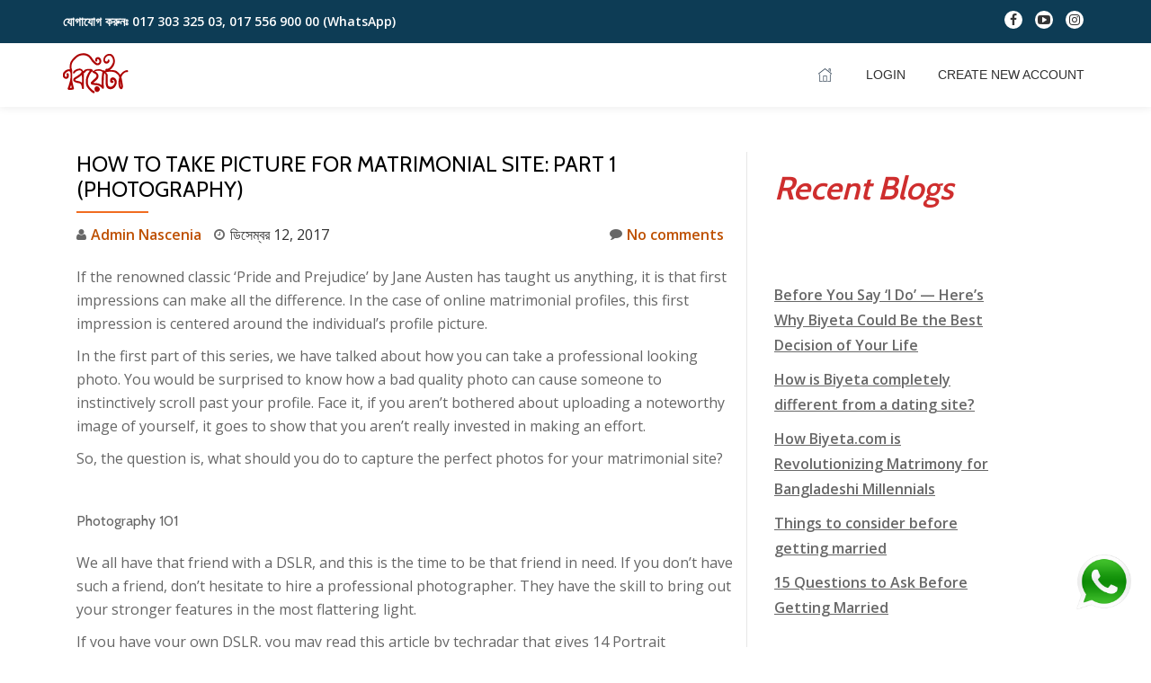

--- FILE ---
content_type: text/html; charset=UTF-8
request_url: https://www.biyeta.com/blog/en/matrimonial-site-photograpy/
body_size: 61806
content:
<!DOCTYPE html>
<html lang="en-US" class="no-js">
<head>
	<meta charset="UTF-8">
	<meta name="viewport" content="width=device-width, initial-scale=1">
	<link rel="profile" href="http://gmpg.org/xfn/11">
	<link rel="pingback" href="https://www.biyeta.com/blog/xmlrpc.php">
	<meta name='robots' content='index, follow, max-image-preview:large, max-snippet:-1, max-video-preview:-1' />

	<!-- This site is optimized with the Yoast SEO plugin v22.9 - https://yoast.com/wordpress/plugins/seo/ -->
	<title>How To Take Picture For Matrimonial Site: Part 1 (Photography) &#8211; বিয়েটা ব্লগ</title>
	<link rel="canonical" href="https://www.biyeta.com/blog/en/matrimonial-site-photograpy/" />
	<meta property="og:locale" content="en_US" />
	<meta property="og:type" content="article" />
	<meta property="og:title" content="How To Take Picture For Matrimonial Site: Part 1 (Photography) &#8211; বিয়েটা ব্লগ" />
	<meta property="og:description" content="If the renowned classic ‘Pride and Prejudice’ by Jane Austen has taught us anything, it is that first impressions can make all the difference. In the case of online matrimonial profiles, this first impression is centered around the individual’s profile picture. In the first part of this series, we have talked about how you canRead more about How To Take Picture For Matrimonial Site: Part 1 (Photography)[...]" />
	<meta property="og:url" content="https://www.biyeta.com/blog/en/matrimonial-site-photograpy/" />
	<meta property="og:site_name" content="বিয়েটা ব্লগ" />
	<meta property="article:publisher" content="https://www.facebook.com/biyeta" />
	<meta property="article:published_time" content="2017-12-12T07:34:05+00:00" />
	<meta property="article:modified_time" content="2023-05-02T10:44:37+00:00" />
	<meta property="og:image" content="https://www.biyeta.com/blog/wp-content/uploads/2017/12/pexels-photo-690782.jpeg" />
	<meta property="og:image:width" content="940" />
	<meta property="og:image:height" content="627" />
	<meta property="og:image:type" content="image/jpeg" />
	<meta name="author" content="Admin Nascenia" />
	<meta name="twitter:card" content="summary_large_image" />
	<meta name="twitter:label1" content="Written by" />
	<meta name="twitter:data1" content="Admin Nascenia" />
	<meta name="twitter:label2" content="Est. reading time" />
	<meta name="twitter:data2" content="4 মিনিট" />
	<script type="application/ld+json" class="yoast-schema-graph">{"@context":"https://schema.org","@graph":[{"@type":"Article","@id":"https://www.biyeta.com/blog/en/matrimonial-site-photograpy/#article","isPartOf":{"@id":"https://www.biyeta.com/blog/en/matrimonial-site-photograpy/"},"author":{"name":"Admin Nascenia","@id":"https://www.biyeta.com/blog/en/#/schema/person/d4c21c415ac59fa9a413c55106f3662f"},"headline":"How To Take Picture For Matrimonial Site: Part 1 (Photography)","datePublished":"2017-12-12T07:34:05+00:00","dateModified":"2023-05-02T10:44:37+00:00","mainEntityOfPage":{"@id":"https://www.biyeta.com/blog/en/matrimonial-site-photograpy/"},"wordCount":746,"commentCount":0,"publisher":{"@id":"https://www.biyeta.com/blog/en/#organization"},"image":{"@id":"https://www.biyeta.com/blog/en/matrimonial-site-photograpy/#primaryimage"},"thumbnailUrl":"https://www.biyeta.com/blog/wp-content/uploads/2017/12/pexels-photo-690782.jpeg","keywords":["photography","picture","profile picture"],"articleSection":["Matrimonial sites information"],"inLanguage":"bn-BD","potentialAction":[{"@type":"CommentAction","name":"Comment","target":["https://www.biyeta.com/blog/en/matrimonial-site-photograpy/#respond"]}]},{"@type":"WebPage","@id":"https://www.biyeta.com/blog/en/matrimonial-site-photograpy/","url":"https://www.biyeta.com/blog/en/matrimonial-site-photograpy/","name":"How To Take Picture For Matrimonial Site: Part 1 (Photography) &#8211; বিয়েটা ব্লগ","isPartOf":{"@id":"https://www.biyeta.com/blog/en/#website"},"primaryImageOfPage":{"@id":"https://www.biyeta.com/blog/en/matrimonial-site-photograpy/#primaryimage"},"image":{"@id":"https://www.biyeta.com/blog/en/matrimonial-site-photograpy/#primaryimage"},"thumbnailUrl":"https://www.biyeta.com/blog/wp-content/uploads/2017/12/pexels-photo-690782.jpeg","datePublished":"2017-12-12T07:34:05+00:00","dateModified":"2023-05-02T10:44:37+00:00","breadcrumb":{"@id":"https://www.biyeta.com/blog/en/matrimonial-site-photograpy/#breadcrumb"},"inLanguage":"bn-BD","potentialAction":[{"@type":"ReadAction","target":["https://www.biyeta.com/blog/en/matrimonial-site-photograpy/"]}]},{"@type":"ImageObject","inLanguage":"bn-BD","@id":"https://www.biyeta.com/blog/en/matrimonial-site-photograpy/#primaryimage","url":"https://www.biyeta.com/blog/wp-content/uploads/2017/12/pexels-photo-690782.jpeg","contentUrl":"https://www.biyeta.com/blog/wp-content/uploads/2017/12/pexels-photo-690782.jpeg","width":940,"height":627},{"@type":"BreadcrumbList","@id":"https://www.biyeta.com/blog/en/matrimonial-site-photograpy/#breadcrumb","itemListElement":[{"@type":"ListItem","position":1,"name":"Home","item":"https://www.biyeta.com/blog/en/"},{"@type":"ListItem","position":2,"name":"How To Take Picture For Matrimonial Site: Part 1 (Photography)"}]},{"@type":"WebSite","@id":"https://www.biyeta.com/blog/en/#website","url":"https://www.biyeta.com/blog/en/","name":"Biyeta Blog","description":"আপনার জীবন সঙ্গী এখানে","publisher":{"@id":"https://www.biyeta.com/blog/en/#organization"},"potentialAction":[{"@type":"SearchAction","target":{"@type":"EntryPoint","urlTemplate":"https://www.biyeta.com/blog/en/?s={search_term_string}"},"query-input":"required name=search_term_string"}],"inLanguage":"bn-BD"},{"@type":"Organization","@id":"https://www.biyeta.com/blog/en/#organization","name":"Biyeta","url":"https://www.biyeta.com/blog/en/","logo":{"@type":"ImageObject","inLanguage":"bn-BD","@id":"https://www.biyeta.com/blog/en/#/schema/logo/image/","url":"https://www.biyeta.com/blog/wp-content/uploads/2019/04/biyeta.png","contentUrl":"https://www.biyeta.com/blog/wp-content/uploads/2019/04/biyeta.png","width":76,"height":52,"caption":"Biyeta"},"image":{"@id":"https://www.biyeta.com/blog/en/#/schema/logo/image/"},"sameAs":["https://www.facebook.com/biyeta","https://www.youtube.com/@Biyeta","https://www.linkedin.com/company/biyeta/"]},{"@type":"Person","@id":"https://www.biyeta.com/blog/en/#/schema/person/d4c21c415ac59fa9a413c55106f3662f","name":"Admin Nascenia","image":{"@type":"ImageObject","inLanguage":"bn-BD","@id":"https://www.biyeta.com/blog/en/#/schema/person/image/","url":"https://secure.gravatar.com/avatar/31e1dc7d8474b354327b3ea3b37107cc?s=96&d=mm&r=g","contentUrl":"https://secure.gravatar.com/avatar/31e1dc7d8474b354327b3ea3b37107cc?s=96&d=mm&r=g","caption":"Admin Nascenia"},"url":"https://www.biyeta.com/blog/en/author/admin-nascenia/"}]}</script>
	<!-- / Yoast SEO plugin. -->


<link rel='dns-prefetch' href='//www.biyeta.com' />
<link rel='dns-prefetch' href='//static.addtoany.com' />
<link rel='dns-prefetch' href='//fonts.googleapis.com' />
<link rel="alternate" type="application/rss+xml" title="বিয়েটা ব্লগ &raquo; ফীড" href="https://www.biyeta.com/blog/en/feed/" />
<link rel="alternate" type="application/rss+xml" title="বিয়েটা ব্লগ &raquo; মন্তব্য ফীড" href="https://www.biyeta.com/blog/en/comments/feed/" />
<link rel="alternate" type="application/rss+xml" title="বিয়েটা ব্লগ &raquo; How To Take Picture For Matrimonial Site: Part 1 (Photography) মন্তব্যের ফিড" href="https://www.biyeta.com/blog/en/matrimonial-site-photograpy/feed/" />
		<!-- This site uses the Google Analytics by ExactMetrics plugin v7.27.0 - Using Analytics tracking - https://www.exactmetrics.com/ -->
							<script src="//www.googletagmanager.com/gtag/js?id=G-MS5ZTJ7YG3"  data-cfasync="false" data-wpfc-render="false" type="text/javascript" async></script>
			<script data-cfasync="false" data-wpfc-render="false" type="text/javascript">
				var em_version = '7.27.0';
				var em_track_user = true;
				var em_no_track_reason = '';
								var ExactMetricsDefaultLocations = {"page_location":"https:\/\/www.biyeta.com\/blog\/en\/matrimonial-site-photograpy\/"};
				if ( typeof ExactMetricsPrivacyGuardFilter === 'function' ) {
					var ExactMetricsLocations = (typeof ExactMetricsExcludeQuery === 'object') ? ExactMetricsPrivacyGuardFilter( ExactMetricsExcludeQuery ) : ExactMetricsPrivacyGuardFilter( ExactMetricsDefaultLocations );
				} else {
					var ExactMetricsLocations = (typeof ExactMetricsExcludeQuery === 'object') ? ExactMetricsExcludeQuery : ExactMetricsDefaultLocations;
				}

								var disableStrs = [
										'ga-disable-G-MS5ZTJ7YG3',
									];

				/* Function to detect opted out users */
				function __gtagTrackerIsOptedOut() {
					for (var index = 0; index < disableStrs.length; index++) {
						if (document.cookie.indexOf(disableStrs[index] + '=true') > -1) {
							return true;
						}
					}

					return false;
				}

				/* Disable tracking if the opt-out cookie exists. */
				if (__gtagTrackerIsOptedOut()) {
					for (var index = 0; index < disableStrs.length; index++) {
						window[disableStrs[index]] = true;
					}
				}

				/* Opt-out function */
				function __gtagTrackerOptout() {
					for (var index = 0; index < disableStrs.length; index++) {
						document.cookie = disableStrs[index] + '=true; expires=Thu, 31 Dec 2099 23:59:59 UTC; path=/';
						window[disableStrs[index]] = true;
					}
				}

				if ('undefined' === typeof gaOptout) {
					function gaOptout() {
						__gtagTrackerOptout();
					}
				}
								window.dataLayer = window.dataLayer || [];

				window.ExactMetricsDualTracker = {
					helpers: {},
					trackers: {},
				};
				if (em_track_user) {
					function __gtagDataLayer() {
						dataLayer.push(arguments);
					}

					function __gtagTracker(type, name, parameters) {
						if (!parameters) {
							parameters = {};
						}

						if (parameters.send_to) {
							__gtagDataLayer.apply(null, arguments);
							return;
						}

						if (type === 'event') {
														parameters.send_to = exactmetrics_frontend.v4_id;
							var hookName = name;
							if (typeof parameters['event_category'] !== 'undefined') {
								hookName = parameters['event_category'] + ':' + name;
							}

							if (typeof ExactMetricsDualTracker.trackers[hookName] !== 'undefined') {
								ExactMetricsDualTracker.trackers[hookName](parameters);
							} else {
								__gtagDataLayer('event', name, parameters);
							}
							
						} else {
							__gtagDataLayer.apply(null, arguments);
						}
					}

					__gtagTracker('js', new Date());
					__gtagTracker('set', {
						'developer_id.dNDMyYj': true,
											});
					if ( ExactMetricsLocations.page_location ) {
						__gtagTracker('set', ExactMetricsLocations);
					}
										__gtagTracker('config', 'G-MS5ZTJ7YG3', {"forceSSL":"true"} );
															window.gtag = __gtagTracker;										(function () {
						/* https://developers.google.com/analytics/devguides/collection/analyticsjs/ */
						/* ga and __gaTracker compatibility shim. */
						var noopfn = function () {
							return null;
						};
						var newtracker = function () {
							return new Tracker();
						};
						var Tracker = function () {
							return null;
						};
						var p = Tracker.prototype;
						p.get = noopfn;
						p.set = noopfn;
						p.send = function () {
							var args = Array.prototype.slice.call(arguments);
							args.unshift('send');
							__gaTracker.apply(null, args);
						};
						var __gaTracker = function () {
							var len = arguments.length;
							if (len === 0) {
								return;
							}
							var f = arguments[len - 1];
							if (typeof f !== 'object' || f === null || typeof f.hitCallback !== 'function') {
								if ('send' === arguments[0]) {
									var hitConverted, hitObject = false, action;
									if ('event' === arguments[1]) {
										if ('undefined' !== typeof arguments[3]) {
											hitObject = {
												'eventAction': arguments[3],
												'eventCategory': arguments[2],
												'eventLabel': arguments[4],
												'value': arguments[5] ? arguments[5] : 1,
											}
										}
									}
									if ('pageview' === arguments[1]) {
										if ('undefined' !== typeof arguments[2]) {
											hitObject = {
												'eventAction': 'page_view',
												'page_path': arguments[2],
											}
										}
									}
									if (typeof arguments[2] === 'object') {
										hitObject = arguments[2];
									}
									if (typeof arguments[5] === 'object') {
										Object.assign(hitObject, arguments[5]);
									}
									if ('undefined' !== typeof arguments[1].hitType) {
										hitObject = arguments[1];
										if ('pageview' === hitObject.hitType) {
											hitObject.eventAction = 'page_view';
										}
									}
									if (hitObject) {
										action = 'timing' === arguments[1].hitType ? 'timing_complete' : hitObject.eventAction;
										hitConverted = mapArgs(hitObject);
										__gtagTracker('event', action, hitConverted);
									}
								}
								return;
							}

							function mapArgs(args) {
								var arg, hit = {};
								var gaMap = {
									'eventCategory': 'event_category',
									'eventAction': 'event_action',
									'eventLabel': 'event_label',
									'eventValue': 'event_value',
									'nonInteraction': 'non_interaction',
									'timingCategory': 'event_category',
									'timingVar': 'name',
									'timingValue': 'value',
									'timingLabel': 'event_label',
									'page': 'page_path',
									'location': 'page_location',
									'title': 'page_title',
									'referrer' : 'page_referrer',
								};
								for (arg in args) {
																		if (!(!args.hasOwnProperty(arg) || !gaMap.hasOwnProperty(arg))) {
										hit[gaMap[arg]] = args[arg];
									} else {
										hit[arg] = args[arg];
									}
								}
								return hit;
							}

							try {
								f.hitCallback();
							} catch (ex) {
							}
						};
						__gaTracker.create = newtracker;
						__gaTracker.getByName = newtracker;
						__gaTracker.getAll = function () {
							return [];
						};
						__gaTracker.remove = noopfn;
						__gaTracker.loaded = true;
						window['__gaTracker'] = __gaTracker;
					})();
									} else {
										console.log("");
					(function () {
						function __gtagTracker() {
							return null;
						}

						window['__gtagTracker'] = __gtagTracker;
						window['gtag'] = __gtagTracker;
					})();
									}
			</script>
				<!-- / Google Analytics by ExactMetrics -->
		<script type="text/javascript">
/* <![CDATA[ */
window._wpemojiSettings = {"baseUrl":"https:\/\/s.w.org\/images\/core\/emoji\/15.0.3\/72x72\/","ext":".png","svgUrl":"https:\/\/s.w.org\/images\/core\/emoji\/15.0.3\/svg\/","svgExt":".svg","source":{"concatemoji":"https:\/\/www.biyeta.com\/blog\/wp-includes\/js\/wp-emoji-release.min.js?ver=6.5.5"}};
/*! This file is auto-generated */
!function(i,n){var o,s,e;function c(e){try{var t={supportTests:e,timestamp:(new Date).valueOf()};sessionStorage.setItem(o,JSON.stringify(t))}catch(e){}}function p(e,t,n){e.clearRect(0,0,e.canvas.width,e.canvas.height),e.fillText(t,0,0);var t=new Uint32Array(e.getImageData(0,0,e.canvas.width,e.canvas.height).data),r=(e.clearRect(0,0,e.canvas.width,e.canvas.height),e.fillText(n,0,0),new Uint32Array(e.getImageData(0,0,e.canvas.width,e.canvas.height).data));return t.every(function(e,t){return e===r[t]})}function u(e,t,n){switch(t){case"flag":return n(e,"\ud83c\udff3\ufe0f\u200d\u26a7\ufe0f","\ud83c\udff3\ufe0f\u200b\u26a7\ufe0f")?!1:!n(e,"\ud83c\uddfa\ud83c\uddf3","\ud83c\uddfa\u200b\ud83c\uddf3")&&!n(e,"\ud83c\udff4\udb40\udc67\udb40\udc62\udb40\udc65\udb40\udc6e\udb40\udc67\udb40\udc7f","\ud83c\udff4\u200b\udb40\udc67\u200b\udb40\udc62\u200b\udb40\udc65\u200b\udb40\udc6e\u200b\udb40\udc67\u200b\udb40\udc7f");case"emoji":return!n(e,"\ud83d\udc26\u200d\u2b1b","\ud83d\udc26\u200b\u2b1b")}return!1}function f(e,t,n){var r="undefined"!=typeof WorkerGlobalScope&&self instanceof WorkerGlobalScope?new OffscreenCanvas(300,150):i.createElement("canvas"),a=r.getContext("2d",{willReadFrequently:!0}),o=(a.textBaseline="top",a.font="600 32px Arial",{});return e.forEach(function(e){o[e]=t(a,e,n)}),o}function t(e){var t=i.createElement("script");t.src=e,t.defer=!0,i.head.appendChild(t)}"undefined"!=typeof Promise&&(o="wpEmojiSettingsSupports",s=["flag","emoji"],n.supports={everything:!0,everythingExceptFlag:!0},e=new Promise(function(e){i.addEventListener("DOMContentLoaded",e,{once:!0})}),new Promise(function(t){var n=function(){try{var e=JSON.parse(sessionStorage.getItem(o));if("object"==typeof e&&"number"==typeof e.timestamp&&(new Date).valueOf()<e.timestamp+604800&&"object"==typeof e.supportTests)return e.supportTests}catch(e){}return null}();if(!n){if("undefined"!=typeof Worker&&"undefined"!=typeof OffscreenCanvas&&"undefined"!=typeof URL&&URL.createObjectURL&&"undefined"!=typeof Blob)try{var e="postMessage("+f.toString()+"("+[JSON.stringify(s),u.toString(),p.toString()].join(",")+"));",r=new Blob([e],{type:"text/javascript"}),a=new Worker(URL.createObjectURL(r),{name:"wpTestEmojiSupports"});return void(a.onmessage=function(e){c(n=e.data),a.terminate(),t(n)})}catch(e){}c(n=f(s,u,p))}t(n)}).then(function(e){for(var t in e)n.supports[t]=e[t],n.supports.everything=n.supports.everything&&n.supports[t],"flag"!==t&&(n.supports.everythingExceptFlag=n.supports.everythingExceptFlag&&n.supports[t]);n.supports.everythingExceptFlag=n.supports.everythingExceptFlag&&!n.supports.flag,n.DOMReady=!1,n.readyCallback=function(){n.DOMReady=!0}}).then(function(){return e}).then(function(){var e;n.supports.everything||(n.readyCallback(),(e=n.source||{}).concatemoji?t(e.concatemoji):e.wpemoji&&e.twemoji&&(t(e.twemoji),t(e.wpemoji)))}))}((window,document),window._wpemojiSettings);
/* ]]> */
</script>
<style id='wp-emoji-styles-inline-css' type='text/css'>

	img.wp-smiley, img.emoji {
		display: inline !important;
		border: none !important;
		box-shadow: none !important;
		height: 1em !important;
		width: 1em !important;
		margin: 0 0.07em !important;
		vertical-align: -0.1em !important;
		background: none !important;
		padding: 0 !important;
	}
</style>
<link rel='stylesheet' id='wp-block-library-css' href='https://www.biyeta.com/blog/wp-includes/css/dist/block-library/style.min.css?ver=6.5.5' type='text/css' media='all' />
<style id='classic-theme-styles-inline-css' type='text/css'>
/*! This file is auto-generated */
.wp-block-button__link{color:#fff;background-color:#32373c;border-radius:9999px;box-shadow:none;text-decoration:none;padding:calc(.667em + 2px) calc(1.333em + 2px);font-size:1.125em}.wp-block-file__button{background:#32373c;color:#fff;text-decoration:none}
</style>
<style id='global-styles-inline-css' type='text/css'>
body{--wp--preset--color--black: #000000;--wp--preset--color--cyan-bluish-gray: #abb8c3;--wp--preset--color--white: #ffffff;--wp--preset--color--pale-pink: #f78da7;--wp--preset--color--vivid-red: #cf2e2e;--wp--preset--color--luminous-vivid-orange: #ff6900;--wp--preset--color--luminous-vivid-amber: #fcb900;--wp--preset--color--light-green-cyan: #7bdcb5;--wp--preset--color--vivid-green-cyan: #00d084;--wp--preset--color--pale-cyan-blue: #8ed1fc;--wp--preset--color--vivid-cyan-blue: #0693e3;--wp--preset--color--vivid-purple: #9b51e0;--wp--preset--gradient--vivid-cyan-blue-to-vivid-purple: linear-gradient(135deg,rgba(6,147,227,1) 0%,rgb(155,81,224) 100%);--wp--preset--gradient--light-green-cyan-to-vivid-green-cyan: linear-gradient(135deg,rgb(122,220,180) 0%,rgb(0,208,130) 100%);--wp--preset--gradient--luminous-vivid-amber-to-luminous-vivid-orange: linear-gradient(135deg,rgba(252,185,0,1) 0%,rgba(255,105,0,1) 100%);--wp--preset--gradient--luminous-vivid-orange-to-vivid-red: linear-gradient(135deg,rgba(255,105,0,1) 0%,rgb(207,46,46) 100%);--wp--preset--gradient--very-light-gray-to-cyan-bluish-gray: linear-gradient(135deg,rgb(238,238,238) 0%,rgb(169,184,195) 100%);--wp--preset--gradient--cool-to-warm-spectrum: linear-gradient(135deg,rgb(74,234,220) 0%,rgb(151,120,209) 20%,rgb(207,42,186) 40%,rgb(238,44,130) 60%,rgb(251,105,98) 80%,rgb(254,248,76) 100%);--wp--preset--gradient--blush-light-purple: linear-gradient(135deg,rgb(255,206,236) 0%,rgb(152,150,240) 100%);--wp--preset--gradient--blush-bordeaux: linear-gradient(135deg,rgb(254,205,165) 0%,rgb(254,45,45) 50%,rgb(107,0,62) 100%);--wp--preset--gradient--luminous-dusk: linear-gradient(135deg,rgb(255,203,112) 0%,rgb(199,81,192) 50%,rgb(65,88,208) 100%);--wp--preset--gradient--pale-ocean: linear-gradient(135deg,rgb(255,245,203) 0%,rgb(182,227,212) 50%,rgb(51,167,181) 100%);--wp--preset--gradient--electric-grass: linear-gradient(135deg,rgb(202,248,128) 0%,rgb(113,206,126) 100%);--wp--preset--gradient--midnight: linear-gradient(135deg,rgb(2,3,129) 0%,rgb(40,116,252) 100%);--wp--preset--font-size--small: 13px;--wp--preset--font-size--medium: 20px;--wp--preset--font-size--large: 36px;--wp--preset--font-size--x-large: 42px;--wp--preset--spacing--20: 0.44rem;--wp--preset--spacing--30: 0.67rem;--wp--preset--spacing--40: 1rem;--wp--preset--spacing--50: 1.5rem;--wp--preset--spacing--60: 2.25rem;--wp--preset--spacing--70: 3.38rem;--wp--preset--spacing--80: 5.06rem;--wp--preset--shadow--natural: 6px 6px 9px rgba(0, 0, 0, 0.2);--wp--preset--shadow--deep: 12px 12px 50px rgba(0, 0, 0, 0.4);--wp--preset--shadow--sharp: 6px 6px 0px rgba(0, 0, 0, 0.2);--wp--preset--shadow--outlined: 6px 6px 0px -3px rgba(255, 255, 255, 1), 6px 6px rgba(0, 0, 0, 1);--wp--preset--shadow--crisp: 6px 6px 0px rgba(0, 0, 0, 1);}:where(.is-layout-flex){gap: 0.5em;}:where(.is-layout-grid){gap: 0.5em;}body .is-layout-flex{display: flex;}body .is-layout-flex{flex-wrap: wrap;align-items: center;}body .is-layout-flex > *{margin: 0;}body .is-layout-grid{display: grid;}body .is-layout-grid > *{margin: 0;}:where(.wp-block-columns.is-layout-flex){gap: 2em;}:where(.wp-block-columns.is-layout-grid){gap: 2em;}:where(.wp-block-post-template.is-layout-flex){gap: 1.25em;}:where(.wp-block-post-template.is-layout-grid){gap: 1.25em;}.has-black-color{color: var(--wp--preset--color--black) !important;}.has-cyan-bluish-gray-color{color: var(--wp--preset--color--cyan-bluish-gray) !important;}.has-white-color{color: var(--wp--preset--color--white) !important;}.has-pale-pink-color{color: var(--wp--preset--color--pale-pink) !important;}.has-vivid-red-color{color: var(--wp--preset--color--vivid-red) !important;}.has-luminous-vivid-orange-color{color: var(--wp--preset--color--luminous-vivid-orange) !important;}.has-luminous-vivid-amber-color{color: var(--wp--preset--color--luminous-vivid-amber) !important;}.has-light-green-cyan-color{color: var(--wp--preset--color--light-green-cyan) !important;}.has-vivid-green-cyan-color{color: var(--wp--preset--color--vivid-green-cyan) !important;}.has-pale-cyan-blue-color{color: var(--wp--preset--color--pale-cyan-blue) !important;}.has-vivid-cyan-blue-color{color: var(--wp--preset--color--vivid-cyan-blue) !important;}.has-vivid-purple-color{color: var(--wp--preset--color--vivid-purple) !important;}.has-black-background-color{background-color: var(--wp--preset--color--black) !important;}.has-cyan-bluish-gray-background-color{background-color: var(--wp--preset--color--cyan-bluish-gray) !important;}.has-white-background-color{background-color: var(--wp--preset--color--white) !important;}.has-pale-pink-background-color{background-color: var(--wp--preset--color--pale-pink) !important;}.has-vivid-red-background-color{background-color: var(--wp--preset--color--vivid-red) !important;}.has-luminous-vivid-orange-background-color{background-color: var(--wp--preset--color--luminous-vivid-orange) !important;}.has-luminous-vivid-amber-background-color{background-color: var(--wp--preset--color--luminous-vivid-amber) !important;}.has-light-green-cyan-background-color{background-color: var(--wp--preset--color--light-green-cyan) !important;}.has-vivid-green-cyan-background-color{background-color: var(--wp--preset--color--vivid-green-cyan) !important;}.has-pale-cyan-blue-background-color{background-color: var(--wp--preset--color--pale-cyan-blue) !important;}.has-vivid-cyan-blue-background-color{background-color: var(--wp--preset--color--vivid-cyan-blue) !important;}.has-vivid-purple-background-color{background-color: var(--wp--preset--color--vivid-purple) !important;}.has-black-border-color{border-color: var(--wp--preset--color--black) !important;}.has-cyan-bluish-gray-border-color{border-color: var(--wp--preset--color--cyan-bluish-gray) !important;}.has-white-border-color{border-color: var(--wp--preset--color--white) !important;}.has-pale-pink-border-color{border-color: var(--wp--preset--color--pale-pink) !important;}.has-vivid-red-border-color{border-color: var(--wp--preset--color--vivid-red) !important;}.has-luminous-vivid-orange-border-color{border-color: var(--wp--preset--color--luminous-vivid-orange) !important;}.has-luminous-vivid-amber-border-color{border-color: var(--wp--preset--color--luminous-vivid-amber) !important;}.has-light-green-cyan-border-color{border-color: var(--wp--preset--color--light-green-cyan) !important;}.has-vivid-green-cyan-border-color{border-color: var(--wp--preset--color--vivid-green-cyan) !important;}.has-pale-cyan-blue-border-color{border-color: var(--wp--preset--color--pale-cyan-blue) !important;}.has-vivid-cyan-blue-border-color{border-color: var(--wp--preset--color--vivid-cyan-blue) !important;}.has-vivid-purple-border-color{border-color: var(--wp--preset--color--vivid-purple) !important;}.has-vivid-cyan-blue-to-vivid-purple-gradient-background{background: var(--wp--preset--gradient--vivid-cyan-blue-to-vivid-purple) !important;}.has-light-green-cyan-to-vivid-green-cyan-gradient-background{background: var(--wp--preset--gradient--light-green-cyan-to-vivid-green-cyan) !important;}.has-luminous-vivid-amber-to-luminous-vivid-orange-gradient-background{background: var(--wp--preset--gradient--luminous-vivid-amber-to-luminous-vivid-orange) !important;}.has-luminous-vivid-orange-to-vivid-red-gradient-background{background: var(--wp--preset--gradient--luminous-vivid-orange-to-vivid-red) !important;}.has-very-light-gray-to-cyan-bluish-gray-gradient-background{background: var(--wp--preset--gradient--very-light-gray-to-cyan-bluish-gray) !important;}.has-cool-to-warm-spectrum-gradient-background{background: var(--wp--preset--gradient--cool-to-warm-spectrum) !important;}.has-blush-light-purple-gradient-background{background: var(--wp--preset--gradient--blush-light-purple) !important;}.has-blush-bordeaux-gradient-background{background: var(--wp--preset--gradient--blush-bordeaux) !important;}.has-luminous-dusk-gradient-background{background: var(--wp--preset--gradient--luminous-dusk) !important;}.has-pale-ocean-gradient-background{background: var(--wp--preset--gradient--pale-ocean) !important;}.has-electric-grass-gradient-background{background: var(--wp--preset--gradient--electric-grass) !important;}.has-midnight-gradient-background{background: var(--wp--preset--gradient--midnight) !important;}.has-small-font-size{font-size: var(--wp--preset--font-size--small) !important;}.has-medium-font-size{font-size: var(--wp--preset--font-size--medium) !important;}.has-large-font-size{font-size: var(--wp--preset--font-size--large) !important;}.has-x-large-font-size{font-size: var(--wp--preset--font-size--x-large) !important;}
.wp-block-navigation a:where(:not(.wp-element-button)){color: inherit;}
:where(.wp-block-post-template.is-layout-flex){gap: 1.25em;}:where(.wp-block-post-template.is-layout-grid){gap: 1.25em;}
:where(.wp-block-columns.is-layout-flex){gap: 2em;}:where(.wp-block-columns.is-layout-grid){gap: 2em;}
.wp-block-pullquote{font-size: 1.5em;line-height: 1.6;}
</style>
<link rel='stylesheet' id='llorix-one-companion-style-css' href='https://www.biyeta.com/blog/wp-content/plugins/llorix-one-companion/css/style.css?ver=6.5.5' type='text/css' media='all' />
<link rel='stylesheet' id='menu-image-css' href='https://www.biyeta.com/blog/wp-content/plugins/menu-image/includes/css/menu-image.css?ver=3.11' type='text/css' media='all' />
<link rel='stylesheet' id='dashicons-css' href='https://www.biyeta.com/blog/wp-includes/css/dashicons.min.css?ver=6.5.5' type='text/css' media='all' />
<link rel='stylesheet' id='llorix-one-lite-font-css' href='//fonts.googleapis.com/css?family=Cabin%3A400%2C600%7COpen+Sans%3A400%2C300%2C600&#038;ver=6.5.5' type='text/css' media='all' />
<link rel='stylesheet' id='llorix-one-lite-fontawesome-css' href='https://www.biyeta.com/blog/wp-content/themes/llorix-one-lite/css/font-awesome.min.css?ver=4.4.0' type='text/css' media='all' />
<link rel='stylesheet' id='llorix-one-lite-bootstrap-style-css' href='https://www.biyeta.com/blog/wp-content/themes/llorix-one-lite/css/bootstrap.min.css?ver=3.3.1' type='text/css' media='all' />
<link rel='stylesheet' id='llorix-one-lite-style-css' href='https://www.biyeta.com/blog/wp-content/themes/llorix-one-lite/style.css?ver=1.0.0' type='text/css' media='all' />
<style id='llorix-one-lite-style-inline-css' type='text/css'>
.dark-text { color: #454545 }body{ color: #313131}.overlay-layer-wrap{ background:rgba(13, 60, 85, 0.5);}.archive-top .section-overlay-layer{ background:rgba(13,60,85,0.6);}
</style>
<link rel='stylesheet' id='addtoany-css' href='https://www.biyeta.com/blog/wp-content/plugins/add-to-any/addtoany.min.css?ver=1.16' type='text/css' media='all' />
<script type="text/javascript" src="https://www.biyeta.com/blog/wp-content/plugins/google-analytics-dashboard-for-wp/assets/js/frontend-gtag.min.js?ver=7.27.0" id="exactmetrics-frontend-script-js"></script>
<script data-cfasync="false" data-wpfc-render="false" type="text/javascript" id='exactmetrics-frontend-script-js-extra'>/* <![CDATA[ */
var exactmetrics_frontend = {"js_events_tracking":"true","download_extensions":"zip,mp3,mpeg,pdf,docx,pptx,xlsx,rar","inbound_paths":"[{\"path\":\"\\\/go\\\/\",\"label\":\"affiliate\"},{\"path\":\"\\\/recommend\\\/\",\"label\":\"affiliate\"}]","home_url":"https:\/\/www.biyeta.com\/blog","hash_tracking":"false","v4_id":"G-MS5ZTJ7YG3"};/* ]]> */
</script>
<script type="text/javascript" id="addtoany-core-js-before">
/* <![CDATA[ */
window.a2a_config=window.a2a_config||{};a2a_config.callbacks=[];a2a_config.overlays=[];a2a_config.templates={};
/* ]]> */
</script>
<script type="text/javascript" async src="https://static.addtoany.com/menu/page.js" id="addtoany-core-js"></script>
<script type="text/javascript" src="https://www.biyeta.com/blog/wp-includes/js/jquery/jquery.min.js?ver=3.7.1" id="jquery-core-js"></script>
<script type="text/javascript" src="https://www.biyeta.com/blog/wp-includes/js/jquery/jquery-migrate.min.js?ver=3.4.1" id="jquery-migrate-js"></script>
<script type="text/javascript" async src="https://www.biyeta.com/blog/wp-content/plugins/add-to-any/addtoany.min.js?ver=1.1" id="addtoany-jquery-js"></script>
<link rel="https://api.w.org/" href="https://www.biyeta.com/blog/wp-json/" /><link rel="alternate" type="application/json" href="https://www.biyeta.com/blog/wp-json/wp/v2/posts/801" /><link rel="EditURI" type="application/rsd+xml" title="RSD" href="https://www.biyeta.com/blog/xmlrpc.php?rsd" />
<meta name="generator" content="WordPress 6.5.5" />
<link rel='shortlink' href='https://www.biyeta.com/blog/?p=801' />
<link rel="alternate" type="application/json+oembed" href="https://www.biyeta.com/blog/wp-json/oembed/1.0/embed?url=https%3A%2F%2Fwww.biyeta.com%2Fblog%2Fen%2Fmatrimonial-site-photograpy%2F" />
<link rel="alternate" type="text/xml+oembed" href="https://www.biyeta.com/blog/wp-json/oembed/1.0/embed?url=https%3A%2F%2Fwww.biyeta.com%2Fblog%2Fen%2Fmatrimonial-site-photograpy%2F&#038;format=xml" />
<!--[if lt IE 9]>
<script src="https://www.biyeta.com/blog/wp-content/themes/llorix-one-lite/js/html5shiv.min.js"></script>
<![endif]-->
<link rel="icon" href="https://www.biyeta.com/blog/wp-content/uploads/2018/12/biyeta-app-icon-36x36.png" sizes="32x32" />
<link rel="icon" href="https://www.biyeta.com/blog/wp-content/uploads/2018/12/biyeta-app-icon.png" sizes="192x192" />
<link rel="apple-touch-icon" href="https://www.biyeta.com/blog/wp-content/uploads/2018/12/biyeta-app-icon.png" />
<meta name="msapplication-TileImage" content="https://www.biyeta.com/blog/wp-content/uploads/2018/12/biyeta-app-icon.png" />
</head>

<body itemscope itemtype="http://schema.org/WebPage" class="post-template-default single single-post postid-801 single-format-standard group-blog" dir="ltr"><a class="skip-link screen-reader-text" href="#content">Skip to content</a>
<!-- =========================
	PRE LOADER
============================== -->


<!-- =========================
	SECTION: HOME / HEADER
============================== -->
<!--header-->

<header itemscope itemtype="http://schema.org/WPHeader" id="masthead" role="banner" data-stellar-background-ratio="0.5" class="header header-style-one site-header">

	<!-- COLOR OVER IMAGE -->
		<div class="overlay-layer-nav 
	sticky-navigation-open">

		<!-- STICKY NAVIGATION -->
		<div class="navbar navbar-inverse bs-docs-nav navbar-fixed-top sticky-navigation appear-on-scroll">
							<div class="very-top-header" id="very-top-header">
					<div class="container">
						<div class="very-top-left">যোগাযোগ করুনঃ<span> 017 303 325 03, 017 556 900 00 (WhatsApp)</span></div>						<div class="very-top-right">
									<ul class="social-icons">
								<li>
						<a href="http://facebook.com/biyeta">
							<span class="screen-reader-text">fa-facebook</span>
							<i class="fa fa-facebook transparent-text-dark" aria-hidden="true"></i>						</a>
					</li>
										<li>
						<a href="https://linkedin.com/company/biyeta">
							<span class="screen-reader-text">fa-youtube-play</span>
							<i class="fa fa-youtube-play transparent-text-dark" aria-hidden="true"></i>						</a>
					</li>
										<li>
						<a href="https://instagram.com/biyetacom">
							<span class="screen-reader-text">fa-instagram</span>
							<i class="fa fa-instagram transparent-text-dark" aria-hidden="true"></i>						</a>
					</li>
							</ul>
								</div>
					</div>
				</div>
				
			<!-- CONTAINER -->
			<div class="container">

				<div class="navbar-header">

					<!-- LOGO -->

					<button title='Toggle Menu' aria-controls='menu-main-menu' aria-expanded='false' type="button" class="navbar-toggle menu-toggle" id="menu-toggle" data-toggle="collapse" data-target="#menu-primary">
						<span class="screen-reader-text">Toggle navigation</span>
						<span class="icon-bar"></span>
						<span class="icon-bar"></span>
						<span class="icon-bar"></span>
					</button>

					<a href="https://www.biyeta.com/blog/en/" class="navbar-brand" title="বিয়েটা ব্লগ"><img src="https://www.biyeta.com/blog/wp-content/uploads/2019/04/biyeta.png" alt="বিয়েটা ব্লগ"></a><div class="header-logo-wrap text-header llorix_one_lite_only_customizer"><h1 itemprop="headline" id="site-title" class="site-title"><a href="https://www.biyeta.com/blog/en/" title="বিয়েটা ব্লগ" rel="home">বিয়েটা ব্লগ</a></h1><p itemprop="description" id="site-description" class="site-description">আপনার জীবন সঙ্গী এখানে</p></div>
				</div>

				<!-- MENU -->
				<div itemscope itemtype="http://schema.org/SiteNavigationElement" aria-label="Primary Menu" id="menu-primary" class="navbar-collapse collapse">
					<!-- LOGO ON STICKY NAV BAR -->
					<div id="site-header-menu" class="site-header-menu">
						<nav id="site-navigation" class="main-navigation" role="navigation">
							<div class="menu-main-menu1-container"><ul id="menu-main-menu1" class="primary-menu small-text"><li id="menu-item-1305" class="menu-item menu-item-type-custom menu-item-object-custom menu-item-1305"><a href="https://biyeta.com/bn" class="menu-image-title-hide menu-image-hovered"><span class="menu-image-title-hide menu-image-title">Home</span><span class='menu-image-hover-wrapper'><img width="19" height="17" src="https://www.biyeta.com/blog/wp-content/uploads/2018/01/home.png" class="menu-image menu-image-title-hide" alt="" decoding="async" /><img width="19" height="17" src="https://www.biyeta.com/blog/wp-content/uploads/2018/01/home2.png" class="hovered-image menu-image-title-hide" alt="" style="margin-left: -19px;" decoding="async" /></span></a></li>
<li id="menu-item-3899" class="menu-item menu-item-type-custom menu-item-object-custom menu-item-3899"><a href="https://www.biyeta.com/bn?show_login_modal=true">Login</a></li>
<li id="menu-item-3900" class="menu-item menu-item-type-custom menu-item-object-custom menu-item-3900"><a href="https://www.biyeta.com/bn?show_signup_modal=true">Create New Account</a></li>
</ul></div>						</nav>
					</div>
				</div>


			</div>
			<!-- /END CONTAINER -->
		</div>
		<!-- /END STICKY NAVIGATION -->

	</div>
	<!-- /END COLOR OVER IMAGE -->
</header>
<!-- /END HOME / HEADER  -->

<div class="content-wrap">
	<div class="container">

		<div id="primary" class="content-area 
		col-md-8">
			<main itemscope itemtype="http://schema.org/WebPageElement" itemprop="mainContentOfPage" id="main" class="site-main" role="main">

			
<article id="post-801" class="content-single-page post-801 post type-post status-publish format-standard has-post-thumbnail hentry category-matrimonial-sites-information-en tag-photography tag-picture tag-profile-picture">
	<header class="entry-header single-header">
		<h1 itemprop="headline" class="entry-title single-title">How To Take Picture For Matrimonial Site: Part 1 (Photography)</h1>		<div class="colored-line-left"></div>
		<div class="clearfix"></div>

		<div class="entry-meta single-entry-meta">
			<span class="author-link" itemprop="author" itemscope="" itemtype="http://schema.org/Person">
				<span itemprop="name" class="post-author author vcard">
					<i class="fa fa-user" aria-hidden="true"></i>
					<a href="https://www.biyeta.com/blog/en/author/admin-nascenia/" itemprop="url" rel="author">Admin Nascenia</a>
				</span>
			</span>
						<time class="post-time posted-on published" datetime="2017-12-12T13:34:05+06:00" itemprop="datePublished">
				<i class="fa fa-clock-o" aria-hidden="true"></i>
				ডিসেম্বর 12, 2017			</time>
						<a href="https://www.biyeta.com/blog/en/matrimonial-site-photograpy/#respond" class="post-comments">
				<i class="fa fa-comment" aria-hidden="true"></i>
				No comments			</a>
		</div><!-- .entry-meta -->
	</header><!-- .entry-header -->

	<div itemprop="text" class="entry-content">
		<p><span style="font-weight: 400;">If the renowned classic ‘Pride and Prejudice’ by Jane Austen has taught us anything, it is that first impressions can make all the difference. In the case of online matrimonial profiles, this first impression is centered around the individual’s profile picture. </span></p>
<p><span style="font-weight: 400;">In the first part of this series, we have talked about how you can take a professional looking photo. You would be surprised to know how a bad quality photo can cause someone to instinctively scroll past your profile. Face it, if you aren’t bothered about uploading a noteworthy image of yourself, it goes to show that you aren’t really invested in making an effort.</span></p>
<p><span style="font-weight: 400;">So, the question is, what should you do to capture the perfect photos for your matrimonial site?</span></p>
<h2><span style="font-weight: 400;">Photography 101</span></h2>
<p><span style="font-weight: 400;">We all have that friend with a DSLR, and this is the time to be that friend in need. If you don’t have such a friend, don’t hesitate to hire a professional photographer. They have the skill to bring out your stronger features in the most flattering light.</span></p>
<p><span style="font-weight: 400;">If you have your own DSLR, you may read this article by </span><a href="http://www.techradar.com"><span style="font-weight: 400;">techradar</span></a><span style="font-weight: 400;"> that gives </span><a href="http://www.techradar.com/how-to/photography-video-capture/cameras/14-portrait-photography-tips-you-ll-never-want-to-forget-1320776"><span style="font-weight: 400;">14 Portrait Photography Tips</span></a><span style="font-weight: 400;"> to get the best out of the camera. Also check out these </span><a href="http://www.techradar.com/news/photography-video-capture/best-portrait-lenses-8-tested-1136086"><span style="font-weight: 400;">Best Lenses for Portrait Photography</span></a><span style="font-weight: 400;">.</span></p>
<p><span style="font-weight: 400;">Although it is ideal to use a DSLR, you may also take the photo using your phone camera as long as it is up to the mark. Nowadays, most smartphones have great cameras, however, choose one that is at least 10 megapixels so that the raw photo quality is good. Please don’t rely on filters to make you look good (more on this later).</span></p>
<p><span style="font-weight: 400;">Here are some tips when taking the photo using any type of camera.</span></p>
<h2><span style="font-weight: 400;">Composition</span></h2>
<p><span style="font-weight: 400;">Portrait photo composition can be tricky. It is advisable to keep the composition simple, and always remember that you are the main focus of the picture. Any background, foreground, or object should only be there if it enhances you in any way. You may read this article that gives advice on </span><a href="https://www.creative-photographer.com/better-portrait-composition/"><span style="font-weight: 400;">3 Steps for Better Portrait Composition</span></a><span style="font-weight: 400;">.</span></p>
<h3><img fetchpriority="high" decoding="async" class="alignnone size-medium wp-image-802" src="http://0.0.0.0:9000/wp-content/uploads/2017/12/outdoor-portraits-1-300x174.jpg" alt="" width="300" height="174" srcset="https://www.biyeta.com/blog/wp-content/uploads/2017/12/outdoor-portraits-1-300x174.jpg 300w, https://www.biyeta.com/blog/wp-content/uploads/2017/12/outdoor-portraits-1-1024x594.jpg 1024w, https://www.biyeta.com/blog/wp-content/uploads/2017/12/outdoor-portraits-1-768x445.jpg 768w, https://www.biyeta.com/blog/wp-content/uploads/2017/12/outdoor-portraits-1-1536x891.jpg 1536w, https://www.biyeta.com/blog/wp-content/uploads/2017/12/outdoor-portraits-1-24x14.jpg 24w, https://www.biyeta.com/blog/wp-content/uploads/2017/12/outdoor-portraits-1-36x21.jpg 36w, https://www.biyeta.com/blog/wp-content/uploads/2017/12/outdoor-portraits-1-48x28.jpg 48w, https://www.biyeta.com/blog/wp-content/uploads/2017/12/outdoor-portraits-1.jpg 2000w" sizes="(max-width: 300px) 100vw, 300px" /></h3>
<h2><span style="font-weight: 400;">Distance</span></h2>
<p><span style="font-weight: 400;">The distance should be such that the subject should not take up more than two-thirds of the frame. This is specially relevant for close up upper body/head shots. You don’t want to overwhelm the viewer with the pores on your skin (even if you have fabulous skin). </span></p>
<p><img decoding="async" class="alignnone size-full wp-image-804" src="http://0.0.0.0:9000/wp-content/uploads/2017/12/images.jpg" alt="" width="225" height="224" srcset="https://www.biyeta.com/blog/wp-content/uploads/2017/12/images.jpg 225w, https://www.biyeta.com/blog/wp-content/uploads/2017/12/images-150x150.jpg 150w, https://www.biyeta.com/blog/wp-content/uploads/2017/12/images-24x24.jpg 24w, https://www.biyeta.com/blog/wp-content/uploads/2017/12/images-36x36.jpg 36w, https://www.biyeta.com/blog/wp-content/uploads/2017/12/images-48x48.jpg 48w" sizes="(max-width: 225px) 100vw, 225px" /></p>
<p><span style="font-weight: 400;">For full body shots, try to be at a distance that incorporates the surroundings and tells a story. Don’t ever zoom/crop your photos to bring the subject closer as it may deteriorate quality. Instead, take the picture close up.</span></p>
<h3><img decoding="async" class="alignnone size-medium wp-image-805" src="http://0.0.0.0:9000/wp-content/uploads/2017/12/BXXB11_3255150b-1-300x187.jpg" alt="" width="300" height="187" srcset="https://www.biyeta.com/blog/wp-content/uploads/2017/12/BXXB11_3255150b-1-300x187.jpg 300w, https://www.biyeta.com/blog/wp-content/uploads/2017/12/BXXB11_3255150b-1-24x15.jpg 24w, https://www.biyeta.com/blog/wp-content/uploads/2017/12/BXXB11_3255150b-1-36x22.jpg 36w, https://www.biyeta.com/blog/wp-content/uploads/2017/12/BXXB11_3255150b-1-48x30.jpg 48w, https://www.biyeta.com/blog/wp-content/uploads/2017/12/BXXB11_3255150b-1.jpg 620w" sizes="(max-width: 300px) 100vw, 300px" /></h3>
<h2><span style="font-weight: 400;">Lighting</span></h2>
<p><span style="font-weight: 400;">It is recommended to use natural light as much as possible. Camera flash usually creates harshly lighted photos, while fluorescent light may fall at odd angles. </span></p>
<p><span style="font-weight: 400;">Early morning and late afternoon light is softer and a great time for outdoor photoshoots. Although the noon time light is harsh, it can be used in ingenious ways using reflections and shades, as you will find from </span><a href="https://tinyurl.com/y9cd6s7s"><span style="font-weight: 400;">this video</span></a><span style="font-weight: 400;">. However, try not to over do it as the rule is to be as natural and authentic as possible. Also, there’s no use of great lighting if you don’t know how to use it. Direct light on the face can make you look daunting, while certain angles may cast wide shadows. You have to be careful about the shadows you yourself cast as well, especially if you are in front of a wall, as this may show up in the photo. Play around with different angles until you find a good position.</span></p>
<h2><span style="font-weight: 400;">Editing</span></h2>
<p><span style="font-weight: 400;">Do NOT use any filter or photoshop editing to enhance your photos. If you have noticeable blemishes, let it be. They will find it out anyways when they meet you in person. Honesty will go a longer way than hiding with the intention of duplicity. Be confident in how you look, and noone will ever point out your natural beauty as though they are flaws. Avoid any filter that changes the tone of your skin and makes it unnaturally flattering.</span></p>
<p><img loading="lazy" decoding="async" class="alignnone size-medium wp-image-806" src="http://0.0.0.0:9000/wp-content/uploads/2017/12/konkona-sen-759-300x167.jpg" alt="" width="300" height="167" srcset="https://www.biyeta.com/blog/wp-content/uploads/2017/12/konkona-sen-759-300x167.jpg 300w, https://www.biyeta.com/blog/wp-content/uploads/2017/12/konkona-sen-759-24x13.jpg 24w, https://www.biyeta.com/blog/wp-content/uploads/2017/12/konkona-sen-759-36x20.jpg 36w, https://www.biyeta.com/blog/wp-content/uploads/2017/12/konkona-sen-759-48x27.jpg 48w, https://www.biyeta.com/blog/wp-content/uploads/2017/12/konkona-sen-759.jpg 759w" sizes="(max-width: 300px) 100vw, 300px" /></p>
<p><span style="font-weight: 400;">These are some photography tips that can take your photo a long way. Please avoid uploading selfies and passport sized formal photos. Both are inappropriate for matrimonial sites.</span></p>
<p><span style="font-weight: 400;">Stay tuned in the upcoming week for the next part of this series where we will talk about how you can tell a compelling story with your profile picture.</span></p>
<p>&nbsp;</p>
<p><span style="font-weight: 400;"></span></p>
<div class="addtoany_share_save_container addtoany_content addtoany_content_bottom"><div class="addtoany_header">শেয়ার করুন</div><div class="a2a_kit a2a_kit_size_32 addtoany_list" data-a2a-url="https://www.biyeta.com/blog/en/matrimonial-site-photograpy/" data-a2a-title="How To Take Picture For Matrimonial Site: Part 1 (Photography)"><a class="a2a_button_facebook" href="https://www.addtoany.com/add_to/facebook?linkurl=https%3A%2F%2Fwww.biyeta.com%2Fblog%2Fen%2Fmatrimonial-site-photograpy%2F&amp;linkname=How%20To%20Take%20Picture%20For%20Matrimonial%20Site%3A%20Part%201%20%28Photography%29" title="Facebook" rel="nofollow noopener" target="_blank"></a><a class="a2a_button_twitter" href="https://www.addtoany.com/add_to/twitter?linkurl=https%3A%2F%2Fwww.biyeta.com%2Fblog%2Fen%2Fmatrimonial-site-photograpy%2F&amp;linkname=How%20To%20Take%20Picture%20For%20Matrimonial%20Site%3A%20Part%201%20%28Photography%29" title="Twitter" rel="nofollow noopener" target="_blank"></a></div></div>			</div><!-- .entry-content -->

	<footer class="entry-footer">
		<span class="cat-links"><i class="fa fa-folder-open" aria-hidden="true"></i>Posted in <a href="https://www.biyeta.com/blog/en/category/matrimonial-sites-information-en/" rel="category tag">Matrimonial sites information</a></span><span class="tags-links"><i class="fa fa-tags" aria-hidden="true"></i>Tagged <a href="https://www.biyeta.com/blog/bn/tag/photography/" rel="tag">photography</a>, <a href="https://www.biyeta.com/blog/bn/tag/picture/" rel="tag">picture</a>, <a href="https://www.biyeta.com/blog/bn/tag/profile-picture/" rel="tag">profile picture</a></span>	</footer><!-- .entry-footer -->
</article><!-- #post-## -->

	<nav class="navigation post-navigation" aria-label="প্রকাশনাসমূহ">
		<h2 class="screen-reader-text">পোস্ট ন্যাভিগেশন</h2>
		<div class="nav-links"><div class="nav-previous"><a href="https://www.biyeta.com/blog/en/how-to-have-a-happy-life/" rel="prev">How to have a happy life</a></div><div class="nav-next"><a href="https://www.biyeta.com/blog/en/husband-wife-is-like-garment-eachother/" rel="next">Husband and wife are like a cloth to each other</a></div></div>
	</nav>
<div id="comments" class="comments-area">
	
	
		<div id="respond" class="comment-respond">
		<h3 id="reply-title" class="comment-reply-title">মন্তব্য করুন <small><a rel="nofollow" id="cancel-comment-reply-link" href="/en/matrimonial-site-photograpy/#respond" style="display:none;">জবাব বাতিল</a></small></h3><form action="https://www.biyeta.com/blog/wp-comments-post.php" method="post" id="commentform" class="comment-form" novalidate><p class="comment-notes"><span id="email-notes">আপনার ই-মেইল এ্যাড্রেস প্রকাশিত হবে না।</span> <span class="required-field-message"><span class="required">*</span> চিহ্নিত বিষয়গুলো আবশ্যক।</span></p><p class="comment-form-comment"><label for="comment">মন্তব্য <span class="required">*</span></label> <textarea id="comment" name="comment" cols="45" rows="8" maxlength="65525" required></textarea></p><p class="comment-form-author"><label for="author">নাম <span class="required">*</span></label> <input id="author" name="author" type="text" value="" size="30" maxlength="245" autocomplete="name" required /></p>
<p class="comment-form-email"><label for="email">ইমেইল <span class="required">*</span></label> <input id="email" name="email" type="email" value="" size="30" maxlength="100" aria-describedby="email-notes" autocomplete="email" required /></p>
<p class="comment-form-url"><label for="url">ওয়েবসাইট</label> <input id="url" name="url" type="url" value="" size="30" maxlength="200" autocomplete="url" /></p>
<p class="comment-form-cookies-consent"><input id="wp-comment-cookies-consent" name="wp-comment-cookies-consent" type="checkbox" value="yes" /> <label for="wp-comment-cookies-consent">পরবর্তিতে ব্যবহারের জন্য আপনার নাম, ইমেইল ঠিকানা এবং ওয়েব ঠিকানা এই ব্রাউজারে সংরক্ষণ করুন।</label></p>
<p class="form-submit"><input name="submit" type="submit" id="submit" class="submit" value="মন্তব্য প্রকাশ করুন" /> <input type='hidden' name='comment_post_ID' value='801' id='comment_post_ID' />
<input type='hidden' name='comment_parent' id='comment_parent' value='0' />
</p><p style="display: none;"><input type="hidden" id="akismet_comment_nonce" name="akismet_comment_nonce" value="36d608f7e6" /></p><p style="display: none !important;" class="akismet-fields-container" data-prefix="ak_"><label>&#916;<textarea name="ak_hp_textarea" cols="45" rows="8" maxlength="100"></textarea></label><input type="hidden" id="ak_js_1" name="ak_js" value="143"/><script>document.getElementById( "ak_js_1" ).setAttribute( "value", ( new Date() ).getTime() );</script></p></form>	</div><!-- #respond -->
	<p class="akismet_comment_form_privacy_notice">This site uses Akismet to reduce spam. <a href="https://akismet.com/privacy/" target="_blank" rel="nofollow noopener">Learn how your comment data is processed</a>.</p>
</div><!-- #comments -->

			</main><!-- #main -->
		</div><!-- #primary -->

		
<div itemscope itemtype="http://schema.org/WPSideBar" role="complementary" aria-label="Main sidebar" id="sidebar-secondary" class="col-md-4 widget-area">
	<aside id="block-9" class="widget widget_block">
<h1 class="wp-block-heading has-vivid-red-color has-text-color has-link-color has-large-font-size wp-elements-537219cebde0c8a084f1b236adb25231"><strong><em>Recent Blogs</em></strong></h1>
</aside><aside id="block-12" class="widget widget_block">
<div class="wp-block-columns is-layout-flex wp-container-core-columns-is-layout-1 wp-block-columns-is-layout-flex">
<div class="wp-block-column is-vertically-aligned-top is-layout-flow wp-block-column-is-layout-flow" style="flex-basis:100%"><ul style="font-style:normal;font-weight:600;text-decoration:underline;" class="wp-block-latest-posts__list has-link-color alignleft has-text-color has-vivid-red-color has-background has-white-background-color wp-block-latest-posts has-medium-font-size wp-elements-163b64f86dd2155af3515f85869eae37"><li><a class="wp-block-latest-posts__post-title" href="https://www.biyeta.com/blog/en/before-you-say-i-do-heres-why-biyeta-could-be-the-best-decision-of-your-life/">Before You Say ‘I Do’ — Here’s Why Biyeta Could Be the Best Decision of Your Life</a></li>
<li><a class="wp-block-latest-posts__post-title" href="https://www.biyeta.com/blog/en/how-is-biyeta-completely-different-from-a-dating-site/">How is Biyeta completely different from a dating site?</a></li>
<li><a class="wp-block-latest-posts__post-title" href="https://www.biyeta.com/blog/en/how-biyeta-com-is-revolutionizing-matrimony-for-bangladeshi-millennials/">How Biyeta.com is Revolutionizing Matrimony for Bangladeshi Millennials</a></li>
<li><a class="wp-block-latest-posts__post-title" href="https://www.biyeta.com/blog/en/things-to-consider-before-getting-married/">Things to consider before getting married</a></li>
<li><a class="wp-block-latest-posts__post-title" href="https://www.biyeta.com/blog/en/15-questions-to-ask-before-getting-married/">15 Questions to Ask Before Getting Married</a></li>
</ul></div>
</div>
</aside><aside id="block-10" class="widget widget_block">
<h1 class="wp-block-heading has-vivid-red-color has-text-color has-link-color wp-elements-b1c9e639e4a65409ed0e31a833797062"><strong><em>Categories</em></strong></h1>
</aside><aside id="block-7" class="widget widget_block widget_categories"><ul style="font-style:normal;font-weight:600;text-decoration:underline;text-transform:capitalize;" class="wp-block-categories-list wp-block-categories has-medium-font-size">	<li class="cat-item cat-item-1033"><a href="https://www.biyeta.com/blog/en/category/uncategorized-en/">Uncategorized</a> (5)
</li>
	<li class="cat-item cat-item-1054"><a href="https://www.biyeta.com/blog/en/category/married-life-en/">Married life</a> (5)
</li>
	<li class="cat-item cat-item-1060"><a href="https://www.biyeta.com/blog/en/category/marriage-suggestions/">Marriage Suggestions</a> (8)
</li>
	<li class="cat-item cat-item-1066"><a href="https://www.biyeta.com/blog/en/category/relationship-en/">relationship</a> (4)
</li>
	<li class="cat-item cat-item-1100"><a href="https://www.biyeta.com/blog/en/category/matrimonial-sites-information-en/">Matrimonial sites information</a> (9)
</li>
	<li class="cat-item cat-item-1176"><a href="https://www.biyeta.com/blog/en/category/success-stories-en/">Success Stories</a> (5)
</li>
	<li class="cat-item cat-item-1214"><a href="https://www.biyeta.com/blog/en/category/islamic-marriage-en/">Islamic Marriage</a> (3)
</li>
	<li class="cat-item cat-item-1301"><a href="https://www.biyeta.com/blog/en/category/%e0%a6%b8%e0%a6%ab%e0%a6%b2-%e0%a6%ac%e0%a6%bf%e0%a6%af%e0%a6%bc%e0%a7%87%e0%a6%b0-%e0%a6%97%e0%a6%b2%e0%a7%8d%e0%a6%aa-en/">সফল বিয়ের গল্প</a> (1)
</li>
</ul></aside></div><!-- #sidebar-secondary -->

	</div>
</div><!-- .content-wrap -->


	<footer itemscope itemtype="http://schema.org/WPFooter" id="footer" role="contentinfo" class = "footer grey-bg">

		<div class="container">
			<div class="footer-widget-wrap">
				
			</div><!-- .footer-widget-wrap -->

			<div class="footer-bottom-wrap">
				<span class="llorix_one_lite_copyright_content">আমাদের অনুসরণ করুন</span><div itemscope role="navigation" itemtype="http://schema.org/SiteNavigationElement" id="menu-secondary" aria-label="Secondary Menu"><h1 class="screen-reader-text">Secondary Menu</h1><ul id="menu-main-menu1-1" class="footer-links small-text"><li class="menu-item menu-item-type-custom menu-item-object-custom menu-item-1305"><a href="https://biyeta.com/bn" class="menu-image-title-hide menu-image-hovered"><span class="menu-image-title-hide menu-image-title">Home</span><span class='menu-image-hover-wrapper'><img width="19" height="17" src="https://www.biyeta.com/blog/wp-content/uploads/2018/01/home.png" class="menu-image menu-image-title-hide" alt="" decoding="async" loading="lazy" /><img width="19" height="17" src="https://www.biyeta.com/blog/wp-content/uploads/2018/01/home2.png" class="hovered-image menu-image-title-hide" alt="" style="margin-left: -19px;" decoding="async" loading="lazy" /></span></a></li>
<li class="menu-item menu-item-type-custom menu-item-object-custom menu-item-3899"><a href="https://www.biyeta.com/bn?show_login_modal=true">Login</a></li>
<li class="menu-item menu-item-type-custom menu-item-object-custom menu-item-3900"><a href="https://www.biyeta.com/bn?show_signup_modal=true">Create New Account</a></li>
</ul></div>		<ul class="social-icons">
								<li>
						<a href="http://www.facebook.com/biyeta">
							<span class="screen-reader-text">fa-facebook</span>
							<i class="fa  llorix-one-lite-footer-icons fa-facebook transparent-text-dark" aria-hidden="true"></i>						</a>
					</li>
										<li>
						<a href="https://www.instagram.com/biyetacom/">
							<span class="screen-reader-text">fa-instagram</span>
							<i class="fa  llorix-one-lite-footer-icons fa-instagram transparent-text-dark" aria-hidden="true"></i>						</a>
					</li>
										<li>
						<a href="https://www.linkedin.com/company/biyeta/">
							<span class="screen-reader-text">fa-youtube</span>
							<i class="fa  llorix-one-lite-footer-icons fa-youtube transparent-text-dark" aria-hidden="true"></i>						</a>
					</li>
							</ul>
							</div><!-- .footer-bottom-wrap -->


			
				<div class="powered-by"> Copyright &copy; 2026. All rights reserved.</div>
		</div><!-- container -->
<div class="whatsapp font-bn">
  <a href="https://wa.me/+8801755690000?text=Hello I need more information about biyeta" target="_blank" class="font-bn">
    <img alt="WhatsApp Logo" class="whatsapp-image font-bn" src="https://www.biyeta.com/assets/whatsapp-aaf847797b5a309e8fdc3afc68b69767.png">
</a></div>
	</footer>

	<style id='core-block-supports-inline-css' type='text/css'>
.wp-elements-537219cebde0c8a084f1b236adb25231 a:where(:not(.wp-element-button)){color:var(--wp--preset--color--vivid-red);}.wp-elements-163b64f86dd2155af3515f85869eae37 a:where(:not(.wp-element-button)){color:var(--wp--preset--color--vivid-red);}.wp-container-core-columns-is-layout-1.wp-container-core-columns-is-layout-1{flex-wrap:nowrap;}.wp-elements-b1c9e639e4a65409ed0e31a833797062 a:where(:not(.wp-element-button)){color:var(--wp--preset--color--vivid-red);}
</style>
<script type="text/javascript" src="https://www.biyeta.com/blog/wp-content/themes/llorix-one-lite/js/vendor/bootstrap.min.js?ver=3.3.7" id="llorix-one-lite-bootstrap-js"></script>
<script type="text/javascript" id="llorix-one-lite-custom-all-js-extra">
/* <![CDATA[ */
var screenReaderText = {"expand":"<span class=\"screen-reader-text\">expand child menu<\/span>","collapse":"<span class=\"screen-reader-text\">collapse child menu<\/span>"};
/* ]]> */
</script>
<script type="text/javascript" src="https://www.biyeta.com/blog/wp-content/themes/llorix-one-lite/js/custom.all.js?ver=2.0.2" id="llorix-one-lite-custom-all-js"></script>
<script type="text/javascript" src="https://www.biyeta.com/blog/wp-content/themes/llorix-one-lite/js/skip-link-focus-fix.js?ver=1.0.0" id="llorix-one-lite-skip-link-focus-fix-js"></script>
<script type="text/javascript" src="https://www.biyeta.com/blog/wp-includes/js/comment-reply.min.js?ver=6.5.5" id="comment-reply-js" async="async" data-wp-strategy="async"></script>
<script defer type="text/javascript" src="https://www.biyeta.com/blog/wp-content/plugins/akismet/_inc/akismet-frontend.js?ver=1713328030" id="akismet-frontend-js"></script>
<style>.powered-by{
margin-top:10px;
}
.footer{
    padding:13px 0;
}
footer.footer ul li{
    padding-top:7px;
}

.addtoany_header {
    margin: 0 0 6px;
}
.menu-image-title-after:hover{
    text-decoration: underline !important;
}</style>
</body>
</html>


--- FILE ---
content_type: text/css
request_url: https://www.biyeta.com/blog/wp-content/themes/llorix-one-lite/style.css?ver=1.0.0
body_size: 122900
content:
/*
Theme Name: Llorix One Lite
Theme URI: http://themeisle.com/themes/llorix-one/
Author: ThemeIsle
Author URI: http://themeisle.com/
Description: Llorix One Lite is a free and beautiful one page business WordPress theme, with a flat and clean bootstrap based design and an elegant parallax effect. It provides a simple,minimal and modern look that can be used for any kind of personal businesses or startup mobile app. The landing page has a fullscreen hero image and blue & orange appearance with buttons and icons promoting simplicity and elegance at their best. The theme provides a responsive blog section, is eCommerce ready (WooCommerce store compatible), WPML, bbPress, Photo Gallery Grid,Contact Form 7,Meta Slider,SiteOrigin Page Builder, JetPack compatible  and SEO friendly. You can use it for your business / startup shop, agency, corporate website, or photography portfolio.
Version: 0.2.17
License: GNU General Public License v2 or later
License URI: http://www.gnu.org/licenses/gpl-2.0.html
Text Domain: llorix-one-lite
Tags:one-column, two-columns, right-sidebar, custom-header, custom-background, custom-colors, custom-menu, featured-images, full-width-template, rtl-language-support, sticky-post, threaded-comments, translation-ready, accessibility-ready, e-commerce, blog, portfolio

This theme, like WordPress, is licensed under the GPL.
Use it to make something cool, have fun, and share what you've learned with others.

Llorix One is based on Underscores http://underscores.me/, (C) 2012-2015 Automattic, Inc.

Normalizing styles have been helped along thanks to the fine work of
Nicolas Gallagher and Jonathan Neal http://necolas.github.com/normalize.css/

1. GLOBAL STYLES (USED IN VARIOUS SECTION OF THE WEBSITE)
	1.0 GENERAL STYLES
	1.1 PRE LOADER
	1.2 ANCHOR
	1.3 MISC FIXES

2. COMPONENTS (ELEMNTS USED IN MANY SECTION)
	2.1 TYPOGRAPHY
	2.2 ELEMENTS
	2.3 ALIGNMENTS
	2.4 BUTTONS
	2.5 BORDER AND LINE
	2.6 SECTION HEADER
	2.7 FORM ELEMENTS

3. SECTION STYLES
	3.1 SECTION: HOME
	    3.1.1 STICKY NAVIGATION
	    3.1.2 ONLY LOGO
	    3.1.3 INTRO
	3.2 SECTION: CLIENTS LIST
	3.3 SECTION: SERVICES
	3.4 SECTION: APP BRIEF

	3.5 SECTION: STATS
    3.6 SECTION: FEATURES
    3.7 SECTION: PRICING TABLE
    3.8 SECTION: SCREENSHOTS
    3.9 SECTION: TIMELINE
    3.10 SECTION: TEAM
    3.11 SECTION: TESTIMONIALS
    3.12 SECTION: CALL TO ACTION
    3.13 SECTION: CONTACT INFO
    3.14 SECTION: GOOGLE MAP
    3.15 TEMPLATE: CONTACT PAGE
    3.16 WOOCOMMERCE STYLE
    3.17 FOOTER
    3.18 FRONTPAGE CONTENT

4. DEFAULT COLORS

5. BLOG
	5.1. SINGLE PAGE
	5.2 GALLERY
	5.3 SIDEBAR

6. RESPONSIVE

7. ICONS

8. ACCESSIBILITY

9. PLUGINS COMPATIBILITY
	9.1 POSTMATIC
	9.2 PIRATE FORMS
	9.3 JETPACK
	9.4 EASY DIGITAL DOWNLOADS

-----------------------------------------*/


/* --------------------------------------
=========================================
   1. GLOBAL STYLES
=========================================
-----------------------------------------*/


/*---------------------------------------
   1.0 GENERAL STYLES
-----------------------------------------*/

html {
	font-family: sans-serif;
	font-size: 100%;

	-webkit-text-size-adjust: 100%;
	-ms-text-size-adjust: 100%;
}

body {
	overflow-x: hidden !important;
	margin: auto !important;
	color: #313131;
	font-family: "Open Sans", Helvetica Neue, Sans-serif;
	font-size: 16px;
	font-weight: 400;
	line-height: 28px;
	text-align: left;
}

.llorix_one_lite_only_customizer {
	display: none !important;
}


/*---------------------------------------
   1.1 PRE-LOADER
-----------------------------------------*/

.preloader {
	overflow: hidden !important;
	position: fixed;
	z-index: 99999;
	top: 0;
	right: 0;
	bottom: 0;
	left: 0;
	width: 100%;
	height: 100%;
	background-color: #fefefe;
}

.status {
	position: absolute;
	top: 50%;
	left: 50%;
	width: 40px;
	height: 40px;
	margin: -20px 0 0 -20px;
}


/*---------------------------------------
   1.2 ANCHOR AND BOLD TEXT
-----------------------------------------*/

a {
	text-decoration: none;
	-webkit-transition: all ease 0.25s;
	transition: all ease 0.25s;
}

a:hoverv {
	text-decoration: none;
}

a:focus {
	outline: 1px dotted #f16c20;
	text-decoration: none;
}


/*---------------------------------------
   1.3 MISC FIXES
-----------------------------------------*/

@-webkit-viewport {
	width: device-width;
}

@-moz-viewport {
	width: device-width;
}

@-ms-viewport {
	width: device-width;
}

@viewport {
	width: device-width;
}

.row.no-gutters[class^="col-"],
.row.no-gutters[class*=" col-"] {
	padding-right: 0;
	padding-left: 0;
}

.navbar-inverse .navbar-nav > li > a {
	color: inherit;
}

.nav > li > a {
	padding: inherit;
}

.navbar-nav.navbar-right:last-child {
	margin-right: 0;
}

.navbar-inverse .navbar-nav > li > a:focus {
	outline: 1px solid #f16c20;
	outline-style: dotted;
	color: #f16c20;
}

.navbar-inverse .navbar-nav > li.not-active {
	color: #f16c20;
}

.mailchimp-success,
.mailchimp-error,
.email-success,
.email-error {
	display: none;
	margin-top: 15px;
}

.mailchimp-success span,
.mailchimp-error span,
.email-success span,
.email-error span {
	margin-right: 10px;
}


/* --------------------------------------
=========================================
   2. COMPONENTS
=========================================
-----------------------------------------*/


/*---------------------------------------
   2.1 TYPOGRAPHY
-----------------------------------------*/

/* HEADINGS */
h1,
h2 {
	font-family: "Cabin", Helvetica Neue, Sans-serif;
	font-weight: 400;
}

h1 {
	font-size: 36px;
	line-height: 40px;
	-ms-word-wrap: break-word;
	word-wrap: break-word;
}

h2 {
	font-size: 30px;
	line-height: 34px;
	-ms-word-wrap: break-word;
	word-wrap: break-word;
}

h3 {
	font-size: 24px;
	line-height: 28px;
	-ms-word-wrap: break-word;
	word-wrap: break-word;
}

h4 {
	font-size: 18px;
	line-height: 22px;
	-ms-word-wrap: break-word;
	word-wrap: break-word;
}

h5 {
	font-size: 14px;
	line-height: 18px;
	-ms-word-wrap: break-word;
	word-wrap: break-word;
}

h1.intro {
	font-size: 3.75rem;
	line-height: 5rem;
	text-align: center;
}

h1.single-title {
	margin-top: 0;
	color: #000;
	font-size: 24px;
	line-height: 28px;
	text-transform: uppercase;
}

h1.page-title {
	margin-top: 0;
}

.entry-content h1,
.entry-content h2,
.entry-content h3,
.entry-content h4,
.entry-content h5 {
	margin-top: 35px;
	margin-bottom: 20px;
	color: #000;
}

/* BUTTONS */
.standard-button {
	font-weight: 600;
}

/* OTHER TEXTS */
strong,
.strong {
	font-weight: 600;
}

.dark-text {
	color: #1395ba;
}

.transparent-text {
	color: rgba(255, 255, 255, 0.6);
}

.transparent-text-dark {
	color: rgba(49, 49, 49, 0.5);
}

.small-text {
	font-size: 14px;
}

.small-text-medium {
	font-size: 14px;
	font-weight: 600;
}

.uppercase {
	text-transform: uppercase;
}

.line-through {
	text-decoration: line-through;
}

.button-text {
	font-weight: 600;
	text-transform: uppercase;
}

.price .month {
	color: #666;
	font-family: "Open Sans", Helvetica Neue, Sans-serif;
	font-size: 16px !important;
}

.bypostauthor {
	position: static;
}


/*--------------------------------------------------------------
	2.2 Elements
--------------------------------------------------------------*/

html {
	-webkit-box-sizing: border-box;
	box-sizing: border-box;
}

*,
*:before,
*:after {
	/* Inherit box-sizing to make it easier to change the property for components that leverage other behavior; see http://css-tricks.com/inheriting-box-sizing-probably-slightly-better-best-practice/ */
	-webkit-box-sizing: inherit;
	box-sizing: inherit;
}

body {
	background-color: #fff; /* Fallback for when there is no custom background color defined. */
}

body.custom-background {
	background-size: cover;
}

.skip-link {
	z-index: 1031!important;
	top: 40px!important;
	color: #f16c20!important;
	text-decoration: none!important;
}

.header {
	background-attachment: fixed;
	background-position: top center;
	background-size: cover;
}

blockquote:before,
blockquote:after,
q:before,
q:after {
	content: "";
}

blockquote,
q {
	quotes: "" "";
}

hr {
	height: 1px;
	margin-bottom: 1.5em;
	border: 0;
	background-color: #ccc;
}

ul,
ol {
	margin: 0 0 1.5em 0;
	padding-left: 20px;
}

ul {
	list-style: disc;
}

ol {
	list-style: decimal;
}

li > ul,
li > ol {
	margin-bottom: 0;
	margin-left: 1.5em;
}

dt {
	font-weight: bold;
}

dd {
	margin: 0 1.5em 1.5em;
}

img {
	max-width: 100%;
	height: auto;
	border: 0;
	-ms-interpolation-mode: bicubic;
	vertical-align: middle;
}

table {
	width: 100%;
	margin: 0 0 1.5em;
}
table,
th,
td {
	border: 1px solid #eaeaea;
}

th,
td {
	padding: 0.4em;
}

.wp-caption {
	max-width: 100%;
	margin-bottom: 1.6em;
}

p {
	margin: 0 0 10px;
}

dfn,
cite,
em,
i {
	font-style: italic;
}

blockquote {
	margin-bottom: 1.5em;
	padding: 15px 20px;
	font-size: 17.5px;
	font-weight: 300;
	line-height: 24px;
}

.entry-content blockquote p {
	color: #313131;
	font-weight: 300;
}

address {
	margin: 0 0 1.5em;
}

pre {
	overflow: auto;
	max-width: 100%;
	margin-bottom: 1.6em;
	padding: 1.6em;
	border: 1px solid #e7e7e7;
	background: #eee;
	background: #fafafa;
	font-family: "Courier 10 Pitch", Courier, monospace;
	font-size: 15px;
	font-size: 0.9375rem;
	line-height: 1.6;
}

code,
kbd,
tt,
var {
	font-family: Monaco, Consolas, "Andale Mono", "DejaVu Sans Mono", monospace;
	font-size: 15px;
	font-size: 0.9375rem;
}

abbr,
acronym {
	border-bottom: 1px dotted #666;
	cursor: help;
}

mark,
ins {
	background: #fff9c0;
	text-decoration: none;
}

big {
	font-size: 125%;
}


/*--------------------------------------------------------------
	2.3 ALIGNMENTS
--------------------------------------------------------------*/

.alignleft {
	display: inline;
	float: left;
	margin-right: 1.5em;
}

.alignright {
	display: inline;
	float: right;
	margin-left: 1.5em;
}

.aligncenter {
	display: block;
	clear: both;
	margin: 0 auto;
}


/*---------------------------------------
   2.4 BUTTONS
-----------------------------------------*/

.standard-button {
	padding: 18px 40px 18px 40px;
	border: none;
	border-radius: 3px;
	color: #fff;
	font-size: 16px;
	line-height: 1.6;
	letter-spacing: 1px;
	text-transform: uppercase;
	-webkit-transition: none;
	transition: none;
}

.secondary-button {
	padding: 20px 35px 20px 35px;
	border: none;
	border: 1px solid rgba(255, 255, 255, 0.5);
	border-color: rgba(255, 255, 255, 0.5);
	border-radius: 3px;
	color: #fff;
	background: transparent;
	font-size: 14px;
	line-height: 1.6;
	letter-spacing: 1px;
	text-transform: uppercase;
	-webkit-transition: none;
	transition: none;
}

.secondary-button:hover {
	border-color: #fff;
	background: transparent;
}

.secondary-button-dark {
	padding: 20px 35px 20px 35px;
	border: none;
	border-color: rgba(39, 39, 39, 0.5);
	border-radius: 3px;
	color: #272727;
	background: transparent;
	font-size: 14px;
	line-height: 1.6;
	letter-spacing: 1px;
	text-transform: uppercase;
	-webkit-transition: none;
	transition: none;
}

.secondary-button-dark:hover {
	border-color: #272727;
	color: #272727;
	background: transparent;
}

.navbar-register-button {
	border: none;
	color: #fff !important;
	font-weight: 500;
	text-transform: uppercase;
	-webkit-transition: none;
	transition: none;
}


/*---------------------------------------
   2.5 BORDER AND LINE
-----------------------------------------*/

.border-right {
	border-right: 1px solid #eaeaea;
}

.border-left {
	border-left: 1px solid #eaeaea;
}

.colored-line-left,
.colored-line-right,
.colored-line,
.white-line,
.grey-line {
	display: block;
	width: 80px;
	height: 2px;
}

.white-line {
	margin: auto;
	background: #fff;
}

.grey-line {
	background: #eaebec;
}

.grey-line-short {
	display: block;
	width: 40px;
	height: 2px;
	background: #eaebec;
}

.white-text {
	color: #fff;
}

.white-bg-border {
	border-top: 1px solid #eaebec;
	border-bottom: 1px solid #eaebec;
	background: #fff;
}

.white-bg {
	background: #fff;
}

.grey-bg {
	border-top: 1px solid #eaebec;
	border-bottom: 1px solid #eaebec;
	background: #f7f8fa;
}

.dark-bg {
	background: #2e3336;
}

.colored-line-left {
	float: left;
}

.colored-line-right {
	float: right;
}

.colored-line {
	margin: auto;
}


/*---------------------------------------
   2.6 SECTION HEADERS
-----------------------------------------*/

.section-header {
	margin-top: 90px;
	margin-bottom: 60px;
	text-align: center;
}

.section-header h2 {
	margin-top: 10px;
	margin-bottom: 20px;
	font-size: 2.4rem;
	line-height: 3.125rem;
}

.sub-heading {
	margin-top: 20px;
}

#llorix_one_lite_move .layer {
	width: 100%;
	height: 100%;
	background-position: top center;
	background-size: cover;
}

.header {
	overflow: hidden;
}

.header.headr-parallax-effect {
	position: relative;
}

.overlay-layer-wrap {
	position: relative;
	z-index: 3;
}


/*---------------------------------------
   2.7 FORM ELEMENTS
-----------------------------------------*/

button,
input[type="button"],
input[type="reset"],
input[type="submit"] {
	padding: 10px 30px 10px 30px;
	border: none;
	border: none;
	border-radius: 3px;
	color: #fff;
	background-color: #f16c20;
	background-image: url(images/tr-btn.png);
	background-repeat: repeat-x;
	background-size: contain;
	text-shadow: none;
	font-size: 12px;
	font-weight: bold;
	line-height: 1.6;
	letter-spacing: 1px;
	text-transform: uppercase;
	-webkit-transition: none;
	transition: none;
}

button:hover,
input[type="button"]:hover,
input[type="reset"]:hover,
input[type="submit"]:hover {
	border-color: inherit;
	background: #f16c20;
}

button:focus,
input[type="button"]:focus,
input[type="reset"]:focus,
input[type="submit"]:focus,
button:active,
input[type="button"]:active,
input[type="reset"]:active,
input[type="submit"]:active {
	border-color: #aaa #bbb #bbb;
	-webkit-box-shadow: inset 0 -1px 0 rgba(255, 255, 255, 0.5), inset 0 2px 5px rgba(0, 0, 0, 0.15);
	box-shadow: inset 0 -1px 0 rgba(255, 255, 255, 0.5), inset 0 2px 5px rgba(0, 0, 0, 0.15);
}

input[type="text"],
input[type="email"],
input[type="url"],
input[type="password"],
input[type="search"],
input[type="tel"],
input[type="time"],
input[type="week"],
input[type="month"],
input[type="datetime-local"],
input[type="datetime"],
input[type="date"],
input[type="color"],
textarea,
select {
	padding: 5px;
	border: 1px solid #dedede;
	border-radius: 3px;
	color: #666;
}

input[type="text"]:focus,
input[type="email"]:focus,
input[type="url"]:focus,
input[type="password"]:focus,
input[type="search"]:focus,
textarea:focus {
	color: #111;
}

textarea {
	width: 100%;
	height: auto;
	min-height: 150px;
	padding: 10px;
}

.input-box,
.textarea-box {
	margin-bottom: 15px;
	border: 0;
	border: 1px solid #dedede;
	border-radius: 3px;
	outline: 0;
	color: #999;
	-webkit-box-shadow: none;
	box-shadow: none;
	line-height: auto;
}

.input-box {
	min-height: 45px;
}

.textarea-box {
	padding-top: 5px;
	padding-bottom: 5px;
}

textarea.form-control {
	min-height: 100px;
}

.input-box:active,
.textarea-box:active,
.input-box:focus,
.textarea-box:focus {
	color: #272727;
	-webkit-box-shadow: none;
	box-shadow: none;
}

input[type="date"],
input[type="time"],
input[type="datetime-local"],
input[type="month"] {
	line-height: normal;
}

label {
	padding-right: 5px;
	vertical-align: middle;
}


/* --------------------------------------
=========================================
   3. SECTION STYLES
=========================================
-----------------------------------------*/

.sub-heading,
.content-section {
	font-weight: 300;
}


/*---------------------------------------
   3.1 SECTION: HOME / HEADER
-----------------------------------------*/

.whole-video-bg {
	overflow: hidden;
	position: fixed;
	z-index: 0;
	top: 0;
	left: 0;
	width: 1260px;
	height: 911px;
	opacity: 1;
}

.whole-page-wrap {
	position: absolute;
	z-index: 1;
	top: 0;
	left: 0;
	width: 1260px;
	height: 911px;
}

.header .overlay-layer {
	height: auto;
	padding-top: 84px;
	padding-bottom: 195px;
}

h1.site-title {
	margin-top: 12px;
	margin-bottom: 5px;
	font-size: 1.5rem;
	line-height: 1.5rem;
}

p.site-description {
	margin-top: 0;
	margin-bottom: 12px;
	font-size: 1rem;
	line-height: 1rem;
}

.navbar-brand {
	height: auto;
}

.header-logo-wrap {
	float: left;
	padding: 4px 10px;
	text-align: center;
}

/* STICKY NAVIGATION AND LOGO */
#menu-primary {
	float: right;
}

.appear-on-scroll {
	opacity: 0;
}

header .navbar-brand {
	height: 70px;
	padding: 7px 7px 7px 0;
	line-height: 52px;
}

.navbar-brand > img {
	display: inline-block;
	max-height: 56px;
}

.sticky-navigation {
	min-height: 70px;
	margin-bottom: 0 !important;
	border: none;
	background: #fff;
	-webkit-box-shadow: 0 2px 8px 0 rgba(50, 50, 50, 0.08);
	box-shadow: 0 2px 8px 0 rgba(50, 50, 50, 0.08);
	font-weight: 400;
	-webkit-backface-visibility: hidden;
}

.sticky-navigation .navbar-brand img {
	-webkit-backface-visibility: hidden;
}

.sticky-navigation .main-navigation {
	margin-top: 0;
}

.sticky-navigation .main-navigation li a {
	margin: 26px 18px;
	padding: 0;
	line-height: 18px;
	text-transform: uppercase;
}

.sticky-navigation .main-navigation li:hover > a {
	color: #f16c20;
}

.sticky-navigation .main-navigation .sub-menu li a {
	margin: 0;
}

.very-top-header {
	color: #fff;
	background: #0d3c55;
}

.very-top-header .transparent-text-dark {
	display: inline-block;
	width: 20px;
	height: 20px;
	border-radius: 75px;
	color: #343434;
	background-color: #fff;
}

.very-top-header .social-icons i:before {
	float: left;
	width: 20px;
	font-size: 14px;
	line-height: 20px;
	text-align: center;
}

.very-top-header .transparent-text-dark:hover {
	background: #f16c20;
}

.very-top-header .social-icons i:hover:before {
	color: #fff;
}

.very-top-header a:hover .transparent-text-dark {
	color: #f16c20;
}

.very-top-left {
	float: left;
	padding: 10px 0;
	color: #fff;
	font-size: 14px;
	font-weight: bold;
}

.very-top-left a {
	color: #fff;
}

.very-top-left a:hover {
	text-decoration: none;
}

.very-top-right {
	float: right;
}

.very-top-header ul.social-icons {
	margin-top: 12px;
	margin-bottom: 0;
	margin-left: 0;
	padding-left: 0;
}

.menu-align-center  .main-navigation li a {
	margin: 0;
}

.sticky-navigation .main-navigation a {
	display: block;
	color: #313131;
	text-align: left;
	text-decoration: none;
}

.sticky-navigation .main-navigation ul ul a {
	width: 200px;
	padding: 10px;
}

.dropdownmenu {
	position: absolute;
	z-index: -1;
	top: 23px;
	right: 0;
	line-height: 28px;
}

.sticky-navigation-open .sticky-navigation {
	top: 0;
	opacity: 1;
}

.main-navigation {
	font-family: Montserrat, sans-serif;
}

.site-footer .main-navigation {
	margin-bottom: 1.75em;
}

.main-navigation ul {
	margin: 0;
	list-style: none;
}

.main-navigation li {
	position: relative;
}

.main-navigation a {
	display: block;
	padding: 0.84375em 0;
	color: #1a1a1a;
	line-height: 1.3125;
}

.main-navigation a:hover,
.main-navigation a:focus {
	color: #007acc;
}

.main-navigation ul ul {
	display: none;
}

.main-navigation ul .toggled-on {
	display: block;
}

.main-navigation .primary-menu {
	border-bottom: 1px solid #e8e8e8;
}

.main-navigation .menu-item-has-children > a {
	margin-right: 50px;
}

.site-header-menu {
	display: none;

	-webkit-box-flex: 0;
	-webkit-flex: 0 1 100%;
	-ms-flex: 0 1 100%;
	flex: 0 1 100%;
}

.site-header-menu.toggled-on,
.no-js .site-header-menu {
	display: block;
}

.primary-menu:before,
.primary-menu:after {
	display: table;
	content: "";
}

.primary-menu:after {
	clear: both;
}

.menu-item-has-children a:after,
.dropdown-toggle:after {
	display: inline-block;
	font-family: "Genericons";
	font-size: 16px;
	font-weight: normal;
	font-style: normal;
	font-variant: normal;
	-webkit-font-smoothing: antialiased;
	-moz-osx-font-smoothing: grayscale;
	line-height: 1;
	text-align: center;
	vertical-align: top;
	text-decoration: inherit;
	text-transform: none;

	speak: none;
}

.menu-item > a:focus {
	outline: 1px dotted #f16c20;
}

.site-header-menu.toggled-on,
.no-js .site-header-menu {
	display: block;
}
.main-navigation ul .toggled-on {
	display: block;
}

button.dropdown-toggle,
button.dropdown-toggle:hover,
button.dropdown-toggle:active {
	position: absolute;
	z-index: 9;
	top: 0;
	right: -10px;
	width: 45px;
	height: 45px;
	padding: 10px;
	background: none;
	-webkit-box-shadow: none;
	box-shadow: none;
	line-height: 25px;
}

button.dropdown-toggle .dropdown-toggle-inner {
	float: left;
	width: 25px;
	height: 25px;
	margin: 0;
	padding: 0;
	padding: 0;
	border-radius: 2px;
	background: #999;
}

button.dropdown-toggle .dropdown-toggle-inner:after {
	display: inline-block;
	font: normal normal normal 14px/20px FontAwesome;
	font-size: inherit;
	-webkit-font-smoothing: antialiased;
	-moz-osx-font-smoothing: grayscale;
	line-height: 25px;
	content: "\f107";
	text-rendering: auto;
}

button.dropdown-toggle:hover .dropdown-toggle-inner,
button.dropdown-toggle:focus .dropdown-toggle-inner {
	z-index: 1;
	color: #fff;
	background-color: #f16c20;
}

button.dropdown-toggle.toggled-on .dropdown-toggle-inner,
button.dropdown-toggle.toggled-on:hover .dropdown-toggle-inner,
button.dropdown-toggle.toggled-on:focus .dropdown-toggle-inner {
	z-index: 1;
	color: #fff;
	background-color: #f16c20;
}

.dropdown-toggle.toggled-on .dropdown-toggle-inner:after {
	display: inline-block;
	font: normal normal normal 14px/20px FontAwesome;
	font-size: inherit;
	-webkit-font-smoothing: antialiased;
	-moz-osx-font-smoothing: grayscale;
	content: "\f107";
	-webkit-transform: rotate(-180deg);
	-ms-transform: rotate(-180deg);
	transform: rotate(-180deg);
	text-rendering: auto;
}

.admin-bar .sticky-navigation-open .sticky-navigation {
	top: 32px;
	opacity: 1;
}

.sticky-navigation-open {
	min-height: 70px;
	background: transparent;
}

.primary-menu {
	width: auto;
}

.menu-align-center .navbar-header,
.menu-align-center .navbar-collapse {
	width: 100%;
	text-align: center;
}

.menu-align-center .navbar-header > a {
	display: inline-block;
	float: none;
}

.menu-align-center .primary-menu {
	width: 100%;
	margin-bottom: 10px;
	text-align: center;
}

.menu-align-center .primary-menu > li {
	display: inline-block;
	float: none;
}

.menu-align-center .primary-menu > li a {
	padding: 5px 8px;
}

.menu-align-center .primary-menu > li.menu-item-has-children a {
	padding: 5px 18px 5px 8px;
}

.menu-align-center .primary-menu > li.menu-item-has-children > .dropdownmenu {
	top: 4px;
}

.menu-align-center .no-menu > li > a {
	padding: 5px 8px;
}

.navbar-inverse .navbar-toggle .icon-bar {
	width: 30px;
	height: 4px;
	border-radius: 2px;
	background-color: #f16c20;
}

.navbar-toggle .icon-bar {
	display: block;
	width: 22px;
	height: 2px;
	border-radius: 1px;
}
.navbar-toggle {
	margin-right: 5px;
	padding: 13px 10px;
}
.navbar-toggle:hover .icon-bar,
.navbar-toggle.toggled-on .icon-bar,
.navbar-toggle:focus .icon-bar {
	background-color: #0d3c55;
}

/* ONLY LOGO */
.centered-logo {
	width: 100%;
	text-align: center;
}

.centered-logo .navbar-brand > img {
	display: inline-block;
}

.centered-logo .navbar-brand {
	float: none;
}

.centered-logo .navbar-brand a {
	padding: 0;
}

.centered-logo .navbar-brand img {
	margin: 18px 15px 10px 15px;
}

.only-logo .navbar-header {
	float: none;
	margin: auto;
	text-align: center;
}

.only-logo .navbar {
	min-height: 10px;
}

.header-layer-one {
	background-position: 0 0;
	background-size: cover!important;
}

.header-layer-two {
	background-position: 0 0;
	background-size: cover!important;
}

/* INTRO */
.intro-section {
	margin-top: 130px;
	text-align: center;
}

.intro-section h5 {
	margin-top: 30px;
	margin-bottom: 40px;
	font-size: 18px;
	line-height: 1.5;
	line-height: 28px;
	text-align: center;
}

.imac-image img {
	width: 85%;
	margin-top: 70px;
}

.header-parallax-effect-mobil {
	background-position: top center;
}

/* header style [1] */
.header-style-one .intro-section {
	margin-top: 70px;
}
.header-style-one .intro-section h5 {
	margin-top: 13px;
	margin-bottom: 70px;
}

/* header style [2] */
.header-style-two .intro-section {
	margin-top: 110px;
}
.header-style-two .vertical-registration-form {
	float: right;
	margin-top: 84px;
	padding: 15px 32px 32px 32px;
	border-radius: 3px;
	background: #fff;
	-webkit-box-shadow: 0 0 3px 0 #000;
	box-shadow: 0 0 3px 0 #000;
}
.header-style-two .vertical-registration-form form button {
	width: 100%;
	margin-top: 2px;
}
.header-style-two .intro-section .btn-primary {
	padding: 10px 20px 10px 20px;
}
.header-style-two .intro-section p {
	margin-top: 30px;
	margin-bottom: 40px;
}
.header-style-two .vertical-registration-form .form-heading {
	margin-bottom: 25px;
}

/* header style [3] */
.header-style-three .intro-section {
	margin-top: 100px;
	margin-bottom: 55px;
}
.header-style-three .overlay-layer {
	height: auto;
	padding-top: 60px;
	padding-bottom: 0 !important;
}
.header-style-three .intro-section h5 {
	margin-top: 15px;
	margin-bottom: 60px;
}
.header-style-three .browser-image img {
	max-width: 80%;
	margin-bottom: -5px;
}

/* header style [4] */
.header-style-four .intro-section {
	margin-top: 80px;
}
.header-style-four .intro-section h5 {
	margin-top: 15px;
	margin-bottom: 45px;
}
.header-style-four .horizontal-subscribe-form .input-box {
	width: 350px;
	min-height: 65px;
	margin: 0;
	font-size: inherit;
}
.header-style-four .horizontal-subscribe-form {
	display: inline-block;
	padding: 25px 25px 25px 25px;
	border-radius: 6px;
	background: rgba(0, 0, 0, 0.45);
}

/* header style [5] */
.header-style-five .intro-section {
	margin-top: 70px;
}


/*---------------------------------------
   3.2 SECTION: CLIENTS LIST
-----------------------------------------*/

.client-logos {
	z-index: 1;
	margin-bottom: 0;
	text-align: center;
}

.client-logos li {
	display: inline-block;
	margin: 25px 25px 25px 25px;
	vertical-align: middle;
}

.client-logos li a {
	display: block;
	padding: 5px;
}

.client-logos li img {
	max-height: 40px;
	opacity: 0.6;

	-webkit-filter: grayscale(1);
	filter: grayscale(1);
}

.client-logos li img:hover {
	opacity: 1;

	-webkit-filter: initial;
	filter: initial;
}

.clients {
	border-bottom: 1px solid #dadfe3;
	background: rgba(255, 255, 255, 0.9);
}

.display-none {
	display: none !important;
}

.llorix_one_lite_grid_col_4 > div,
.llorix_one_lite_grid_col_3 > div,
.llorix_one_lite_grid_col_2 > div,
.llorix_one_lite_grid_col_1 > div {
	margin-bottom: 30px;
	text-align: center;
}

.llorix_one_lite_grid_col_4 {
	float: left;
	width: 23%;
	margin: 0 1.25% 0 1.25%;
}

.llorix_one_lite_grid_col_3 {
	float: left;
	width: 31.5%;
	min-height: 1px;
	margin: 0 1.25% 0 1.25%;
}

.llorix_one_lite_grid_col_2 {
	float: left;
	width: 48%;
	margin: 0 1.75% 0 1.75%;
}

.llorix_one_lite_grid_col_1 {
	float: left;
	width: 100%;
}

.llorix_one_lite_grid_first {
	margin-left: 0;
	padding-left: 0;
}

.llorix_one_lite_grid_last {
	margin-right: 0;
	padding-right: 0;
}


/*---------------------------------------
   3.4 SECTION: APP BRIEF
-----------------------------------------*/

.brief {
	border-bottom: 1px solid #eaebec;
	background-color: #fff;
}

.brief .section-overlay-layer {
	padding-top: 80px;
	padding-bottom: 115px;
}

.brief .content-section {
	margin-top: 15px;
}

.brief h2 {
	margin-top: 10px;
	margin-bottom: 15px;
	font-size: 2.4rem;
	line-height: 3.125rem;
}

.brief p {
	margin-top: 40px;
}

.brief .brief-image-right {
	margin-top: 20px;
}

.brief .brief-image-right img {
	float: right;
	width: 92%;
}

.brief .brief-image-left {
	overflow: hidden;
	margin-top: 25px;
}

.brief .brief-image-left img {
	float: left;
	width: 95%;
}

.brief .brief-content-text a.llorix-one-lite-default-links {
	color: #313131;
}
#intro_section_text_2 a.llorix-one-lite-default-links {
	color: #fff;
}

.feature-list {
	margin-top: 15px;
}

.feature-list li {
	position: relative;
	padding-top: 8px;
	padding-bottom: 8px;
	padding-left: 20px;
}

.feature-list li:before {
	position: absolute;
	top: 8px;
	left: 0;
	color: #f16c20;
	font-size: 36px;
	content: "\2022";
}

.feature-list li span {
	margin-right: 10px;
}

.brief-content-one {
	float: left;
}

.brief-content-one {
	float: right;
}

.brief-left .brief-content-one {
	float: left;
}

.brief-left .brief-content-two {
	float: right;
}

.brief-right .brief-content-one {
	float: right;
}

.brief-right .brief-content-two {
	float: left;
}

.brief-content-text {
	clear: both;
	margin-top: 40px;
}

/* ACCORDION */
.panel-default {
	display: block;
	margin-top: 35px;
	border: 0;
	border-radius: 3px;
	text-align: left;
}

.panel-body {
	border-top: 4px solid #f7f8fa !important;
}

.panel-heading {
	padding: 0;
	border: none;
	background-color: #fff !important;
}

.panel-group .panel + .panel {
	margin-top: 15px;
}

.panel-heading .title-text {
	line-height: 40px;
}

.panel-title a:hover {
	text-decoration: none;
}

.panel-title .icon-container {
	display: inline-block;
	float: left;
	height: 40px;
	margin-right: 10px;
	padding-top: 1px;
	padding-right: 10px;
	padding-left: 10px;
	border-top-left-radius: 3px;
	font-size: 16px;
	line-height: 40px;
	text-align: !important;
	vertical-align: middle;
}


/*---------------------------------------
   3.6 SECTION: UNIQUE FEATURES
-----------------------------------------*/

.unique-features {
	padding-bottom: 100px;
}

.ipad-image {
	margin: auto;
}

.ipad-image img {
	width: auto;
	max-width: 100%;
	text-align: center;
}

.feature {
	overflow: hidden;
	margin: auto;
	margin-top: 30px;
	margin-bottom: 25px;
	padding-right: 0;
	padding-left: 10px;
}

.feature .icon-container {
	float: left;
	margin-right: 10px;
	padding-top: 18px;
}

.feature .icon-container i {
	font-size: 30px;
}

.feature .description {
	float: right;
	width: 85%;
}

.feature .description p {
	margin-top: 20px;
}

.unique-features-cols-one .unique-features-col {
	width: 100%;
}

.unique-features-cols-one .feature .description {
	width: 100%;
	padding-left: 110px;
}

.unique-features-cols-one .feature {
	position: relative;
}

.unique-features-cols-one .icon-container {
	overflow: hidden;
	position: absolute;
	top: 0;
	left: 0;
	width: 110px;
	text-align: center;
}

.unique-features-cols-two .unique-features-col {
	width: 50%;
}


/*---------------------------------------
   3.7 SECTION: PRICING TABLE
-----------------------------------------*/

.pricing {
	padding-bottom: 30px;
}

.pricing-table {
	padding-right: 30px;
	padding-left: 30px;
}

.single-pricing {
	margin-bottom: 80px;
	padding: 20px;
	padding-bottom: 25px;
	border: 1px solid #e4e7e7;
	border-bottom: 4px solid #e4e7e7;
	border-radius: 3px;
	background: #fff;
	-webkit-transition: all ease 0.55s;
	transition: all ease 0.55s;
}

.package-title h3 {
	margin-top: 0;
	margin-bottom: 0;
	border-radius: 3px;
	line-height: 60px;
}

.price {
	margin-top: 0;
	margin-bottom: 0;
	padding-top: 5px;
	padding-top: 15px;
	padding-bottom: 25px;
	border-bottom: 1px solid #ececec;
}

.price .superscript {
	font-size: 25px;
	vertical-align: super;
}

.price .month {
	display: block;
	margin-top: 0;
	font-size: inherit;
	font-size: 14px !important;
	font-weight: 300;
	line-height: 1;
}

.package-list {
	margin-bottom: 25px;
	padding-top: 10px;
}

.package-list li {
	margin-top: 12px;
	margin-bottom: 12px;
	padding-bottom: 10px;
	border-bottom: 1px dotted #eaeaea;
}

.package-list li span {
	margin-right: 8px;
}

.single-pricing .button {
	margin-bottom: 20px;
}

.highlighted {
	margin-top: -24px;
}

.highlighted .package-title h3 {
	line-height: 84px;
}


/*---------------------------------------
   3.8 SECTION: SCREENSHOTS
-----------------------------------------*/

.features {
	background: transparent;
	background-size: cover;
}

.features .overlay-layer-2 {
	padding-bottom: 84px;
}

.single-feature {
	margin-bottom: 58px;
}

.left-side .single-feature {
	padding-right: 18px;
}

.right-side .single-feature {
	padding-left: 18px;
}

.screenshot img {
	display: block;
	width: 100%;
	height: auto;
}

.screenshot img:hover {
	cursor: crosshair;
}

.owl-theme .owl-controls .owl-page span {
	background: #fff;
}


/*---------------------------------------
   3.9 VERTICAL TIMELINE
-----------------------------------------*/

.latest-news {
	border-bottom: 1px solid #eaebec;
	background-color: #f7f8fa;
}

.latest-news .section-overlay-layer {
	padding-top: 80px;
	padding-bottom: 80px;
}

.vertical-timeline {
	margin: 0;
	padding: 0;
}

.timeline-section {
	padding: 0;
	padding-left: 180px;
}

.timeline h2 {
	padding-right: 110px;
}

.timeline-box-wrap {
	float: left;
	overflow: visible;
	position: relative;
	width: 100%;
	min-height: 180px;
	margin: 0;
	padding: 1em 1em 1em 0;
	border-left: 2px solid #eaeaea !important;
	list-style-type: none;
	-webkit-transition: background-color 0.5s;
	transition: background-color 0.5s;
}

.timeline-box-wrap .date {
	display: inline-block;
	float: left;
	position: absolute;
	top: 70px;
	left: -50px;
	max-width: 55px;
	margin-top: 35px;
	margin-left: -100px;
	font-family: "Open Sans", Helvetica Neue, Sans-serif;
	font-size: 16px;
	font-weight: 300;
	line-height: 28px;
}

.timeline-box-wrap .icon-container {
	display: inline-block;
	float: left;
	overflow: hidden;
	width: 150px;
	height: 150px;
	margin-top: 30px;
	margin-left: -75px;
	padding-top: 0;
	border-radius: 50%;
	background: rgb(240, 240, 240);
	line-height: 150px;
}

.timeline-box-wrap .icon-container img {
	float: left;
	width: auto;
	min-width: 100%;
	max-width: 500%;
	height: auto;
	min-height: 100%;
	border: 0;
	vertical-align: middle;
}

.timeline-box-wrap .info {
	min-height: 150px;
	margin-left: 0;
	padding: 0 10px;
	padding-left: 100px;
	background: #fff;
	font-size: 14px;
	text-align: left;
}

.timeline-box-wrap .info:hover {
	border-bottom-color: #f16c20;
}

.timeline-box-wrap .info h1 {
	float: left;
	width: 100%;
	margin: 0;
	font-size: 20px;
	line-height: 22px;
}

.timeline-box-wrap .info h1 a {
	color: #454545;
	font-family: "Cabin", Helvetica Neue, Sans-serif;
	font-size: 22px;
	font-weight: 400;
	line-height: 26px;
}

.timeline-box-wrap .info h1 a:hover {
	color: #f16c20;
	text-decoration: none;
}

.timeline-box-wrap .info h1:after {
	display: block;
	width: 80px;
	height: 2px;
	margin-top: 5px;
	background: #f16c20;
	content: "";
}

.timeline-box-wrap .info .entry-content p {
	float: left;
	width: 100%;
	margin: 0;
	margin-bottom: 5px;
	padding: 2px 0;
	color: #313131;
	font-family: "Open Sans", Helvetica Neue, Sans-serif;
	font-size: 16px;
	font-weight: 300;
	line-height: 26px;
	text-align: justify;
}

.timeline-box-wrap .info .entry-meta {
	float: left;
	width: 100%;
	padding: 5px 0 2px;
	font-family: "Open Sans", Helvetica Neue, Sans-serif;
	font-size: 14px;
	font-weight: 300;
	font-style: italic;
	line-height: 28px;
}

.timeline-box-wrap .read-more {
	font-family: "Open Sans", Helvetica Neue, Sans-serif;
	font-size: 16px;
	font-weight: 300;
	line-height: 28px;
}

.llorix-one-lite-slider-whole-wrap {
	float: left;
	position: relative;
	width: 100%;
}

#llorix_one_slider {
	overflow: hidden;
	position: relative;
	width: 100%;
	margin: 20px auto 0 auto;
	border-radius: 4px;
}

#llorix_one_slider > ul {
	position: relative;
	height: 200px;
	margin: 0;
	padding: 0;
	list-style: none;
}

#llorix_one_slider > ul > li {
	display: block;
	float: left;
	position: relative;
	width: 100%;
	max-width: 1000px;
	height: auto;
	margin: 0;
	padding: 0;
	text-align: center;
}

button.control_next {
	display: block;
	position: absolute;
	z-index: 999;
	top: -60px;
	right: 60px;
	width: 40px;
	height: 40px;
	padding: 0;
	opacity: 0.8;
	color: #f16c20;
	background: none;
	font-size: 50px;
	font-weight: 600;
	line-height: 40px;
	text-decoration: none;
	cursor: pointer;
}

button.control_next:active,
button.control_next:focus,
button.control_prev:active,
button.control_prev:focus {
	outline: 1px dotted #f16c20;
	-webkit-box-shadow: none;
	box-shadow: none;
}

button.control_prev {
	display: block;
	position: absolute;
	z-index: 999;
	top: -60px;
	right: 10px;
	width: 40px;
	height: 40px;
	padding: 0;
	opacity: 0.8;
	color: #f16c20;
	background: none;
	font-size: 50px;
	font-weight: 600;
	line-height: 40px;
	text-decoration: none;
	cursor: pointer;
}

button.control_prev:hover,
button.control_next:hover {
	opacity: 1;
	-webkit-transition: all 0.2s ease;
}

button.control_prev {
	border-radius: 0 2px 2px 0;
}

button.control_prev.fade-btn,
button.control_next.fade-btn {
	opacity: 0.1 !important;
}


/*---------------------------------------
   3.12 SECTION: CALL TO ACTION
-----------------------------------------*/

.call-to-action {
	border-bottom: 1px solid #eaebec;
	background-repeat: no-repeat;
	background-attachment: fixed;
	background-position: 50% 50%;
	background-size: cover;
}

.call-to-action .section-overlay-layer {
	padding-top: 100px;
	padding-bottom: 100px;
	background: rgba(13, 60, 85, 0.8);
}

.call-to-action h2 {
	margin-top: 20px;
	margin-bottom: 50px;
	font-size: 2.4rem;
	line-height: 3.125rem;
}

.call-to-action h2 a {
	color: #fff;
}

.modal-content {
	padding: 10px 30px 30px 30px;
}

.modal-content button {
	width: 100%;
}

.ribbon-wrap {
	text-align: center;
}


/*---------------------------------------
   3.13 SECTION: CONTACT INFO
-----------------------------------------*/

.contact-info {
	border-bottom: 1px solid #eaebec;
	background-color: #fff;
	text-align: center;
}

.icon-container .colored-text {
	color: #343434;
}

.contact-info .section-overlay-layer {
	padding-top: 30px;
	padding-bottom: 70px;
}

.contact-info .logo-container {
	margin-top: 20px;
	margin-bottom: 35px;
}

.contact-info .logo-container img {
	max-width: 65px;
	opacity: 0.6;

	-webkit-filter: grayscale(1);
	-moz-filter: grayscale(1);
	-ms-filter: grayscale(1);
	-o-filter: grayscale(1);
	filter: grayscale(1);
}

.contact-info .icon-container {
	margin-top: 40px;
	margin-bottom: 20px;
	font-size: 30px;
}

.contact-info .contact-links a {
	padding-top: 65px;
	padding-bottom: 0;
	color: #343434;
}

.contact-info .contact-links a:hover {
	color: #f16c20;
	text-decoration: none;
}

.contact-links .contact-link-box {
	display: inline-block;
	float: none;
	margin-right: -4px;
	text-align: center;
	vertical-align: top;
}


/*---------------------------------------
   3.14 SECTION: GOOGLE MAP
-----------------------------------------*/

#google-container {
	position: relative;
	width: 100%;
	height: 500px;
}

#cd-google-map {
	position: relative;
	-webkit-transition: all ease 0.55s;
	transition: all ease 0.55s;
}

#cd-google-map iframe {
	margin-bottom: -8px;
}

#cd-google-map address {
	position: absolute;
	bottom: 0;
	left: 0;
	width: 100%;
	padding: 1em 1em;
	opacity: 0.8;
	color: #fff;
}

.llorix_one_lite_map_overlay {
	position: absolute;
	z-index: 1;
	top: 0;
	left: 0;
	width: 100%;
	height: 100%;
}

#container-fluid {
	position: relative;
}


/*---------------------------------------
   3.15 TEMPLATE: CONTACT PAGE
-----------------------------------------*/

.page-template-template-contact-php .content-wrap > .container {
	width: 100%;
	padding: 0;
}

.page-template-template-contact-php #primary {
	float: none;
	margin-bottom: 0;
	padding-right: 0;
	padding-bottom: 0;
	padding-left: 0;
}

.contact-page-map-wrap {
	margin-bottom: -6px;
}

.contact-page {
	padding-bottom: 70px;
}

.content-page > .col-md-6:nth-child(odd) {
	padding-left: 0;
}

.content-page > .col-md-6:nth-child(even) {
	padding-right: 0;
}

.content-page input:not([type="submit"]):not([type="reset"]):not([type="button"]) {
	padding: 5px;
}

.content-page form {
	font-size: 12px;
}

.content-page form p {
	margin-bottom: 1em;
}

div.wpcf7-validation-errors,
div.wpcf7-mail-sent-ng {
	border: none;
	color: #fff;
	background-color: rgba(255, 0, 0, 0.5);
}

div.wpcf7-response-output {
	margin: 2em 0 1em;
}

div.wpcf7-mail-sent-ok,
div.wpcf7-mail-sent-ng {
	border: none;
	background-color: rgba(57, 143, 20, 0.5);
}

.content-page .entry-footer {
	float: left;
	width: 100%;
}

.llorix_one_lite_contact_form input:not([type="submit"]) {
	width: 100%;
}
.llorix_one_lite_contact_form input[type="text"],
.llorix_one_lite_contact_form input[type="email"],
.llorix_one_lite_contact_form input[type="url"],
.llorix_one_lite_contact_form input[type="password"],
.llorix_one_lite_contact_form input[type="search"] {
	padding: 10px;
}


/*---------------------------------------
   3.16 WOOCOMMERCE STYLE
-----------------------------------------*/

.woocommerce .woocommerce-ordering select {
	width: 100%;
	padding: 10px 5px 10px 5px;
	border: 1px solid #e7e7e7;
	border-radius: 3px;
}

.woocommerce ul.products li.product .button,
.woocommerce .products .product .button {
	margin: 0 3px;
	padding-top: 1px;
	padding-bottom: 4px;
	border: none;
	color: #fff;
	background-color: #f16c20;
	background-image: url(images/tr-btn.png);
	background-repeat: repeat-x;
	background-size: contain;
	-webkit-box-shadow: inset 0 -3px 0 rgba(0, 0, 0, 0.3);
	box-shadow: inset 0 -3px 0 rgba(0, 0, 0, 0.3);
	font-size: 14px;
	font-weight: normal;
}

.woocommerce ul.products li.product .button,
.woocommerce .products .product .button {
	margin-top: 1em;
}

.woocommerce ul.products li.product .button:hover,
.woocommerce .products .product .button:hover {
	border-color: #f16c20;
	opacity: 0.8;
}

.woocommerce ul.products li.product h3,
.woocommerce .products .product h3 {
	color: #000;
	font-size: 1em;
}

.woocommerce ul.products li.product h3:after,
.woocommerce .products .product h3:after {
	display: none;
	content: "";
}

.woocommerce ul.products li.product h3:hover,
.woocommerce .products .product h3:hover {
	color: #f16c20;
	text-decoration: none;
}

.woocommerce ul.products li.product .onsale,
.woocommerce .products .product .onsale {
	top: 3px;
	right: 3px;
	left: auto;
	min-width: 50px;
	min-height: 50px;
	margin: 0;
	padding: 0;
	border-radius: 0;
	background-color: rgba(19, 149, 186, 0.9);
	line-height: 50px;
}

.woocommerce img,
.woocommerce-page img {
	max-width: 100%;
	height: auto;
}

.woocommerce .type-product img {
	width: 100%;
}

.woocommerce nav.woocommerce-pagination {
	float: left;
	width: 100%;
	text-align: center;
}

.woocommerce nav.woocommerce-pagination ul {
	border: none;
}

.woocommerce nav.woocommerce-pagination ul li {
	border-right: none;
}

.woocommerce nav.woocommerce-pagination ul li a,
.woocommerce nav.woocommerce-pagination ul li span {
	min-width: 30px;
	margin: 0 2px;
	border-top: 1px solid #eaeaea;
	border-right: 1px solid #eaeaea;
	border-bottom: 1px solid #eaeaea;
	border-left: 1px solid #eaeaea;
	border-radius: 2px;
	background: #fff;
}

/* rating stats */
.product .comment-form .star-rating {
	float: right;
	width: 100px;
	height: 20px;
}

.product .comment-form .star-rating span {
	float: left;
	overflow: hidden;
	height: 0;
	padding-top: 16px;
}

.product .comment-form .hreview-aggregate .star-rating {
	margin: 10px 0 0 0;
}

.product .comment-form #review_form #respond {
	position: static;
	width: auto;
	margin: 0;
	padding: 0 0 0;
	border: 0;
	background: transparent none;
}

.product .comment-form #review_form #respond:after {
	display: block;
	clear: both;
	content: "";
}

.product .comment-form #review_form #respond p {
	margin: 0 0 10px;
}

.product .comment-form #review_form #respond .form-submit input {
	left: auto;
}

.product .comment-form #review_form #respond textarea {
	-webkit-box-sizing: border-box;
	box-sizing: border-box;
	width: 100%;
}

.product .comment-form p.stars:after {
	display: block;
	clear: both;
	content: "";
}

.product .comment-form p.stars span {
	float: left;
	position: relative;
	width: 100px;
	height: 20px;
	margin-top: 10px;
}

.product .comment-form p.stars span a {
	float: left;
	overflow: hidden;
	position: absolute;
	top: 0;
	left: 0;
	width: 20px;
	height: 0;
	padding-top: 24px;
	color: rgba(255, 174, 0, 1);
}

.product .comment-form p.stars span a:hover,
.product .comment-form p.stars span a:focus {
	-webkit-transition: initial;
	transition: initial;
}

.product .comment-form p.stars span a.star-1 {
	z-index: 10;
	width: 20px;
}

.product .comment-form p.stars span a.star-2 {
	z-index: 9;
	width: 20px;
	margin-left: 20px;
}

.product .comment-form p.stars span a.star-3 {
	z-index: 8;
	width: 20px;
	margin-left: 40px;
}

.product .comment-form p.stars span a.star-4 {
	z-index: 7;
	width: 20px;
	margin-left: 60px;
}

.product .comment-form p.stars span a.star-5 {
	z-index: 6;
	width: 20px;
	margin-left: 80px;
}

.product .comment-form p.stars {
	width: 100px;
}

.woocommerce a.button.alt {
	background-color: #f16c20;
}

.woocommerce a.button.alt:hover {
	border: 1px solid #eaebec;
	color: #f16c20;
	background: #f7f8fa;
}

.woocommerce ul.products li.product .star-rating,
.woocommerce .products .product .star-rating {
	display: inline-block;
	margin-top: 10px;
	font-size: 15px;
}

.woocommerce .star-rating span {
	color: rgb(255, 174, 0);
	line-height: 17px;
}

.woocommerce .products .star-rating span {
	top: -1px;
}

.woocommerce ul.products li.product .price ins,
.woocommerce .products .product .price ins {
	color: #000;
	background: none;
	font-size: 20px;
	font-weight: 700;
}

.woocommerce ul.products li.product .price del,
.woocommerce .products .product .price del {
	color: rgb(0, 0, 0);
	font-size: 14px;
}

.woocommerce ul.products li.product a:nth-child(1),
.woocommerce .products .product a:nth-child(1) {
	float: left;
	position: relative;
	width: 100%;
	height: auto;
	border-bottom: 1px solid #ececec;
}

.woocommerce ul.products li.product a:hover,
.woocommerce .products .product a:hover {
	text-decoration: none;
}

.woocommerce ul.products li.product .price,
.woocommerce .products .product .price {
	float: left;
	width: 100%;
	margin-bottom: 0;
	padding: 0 0 10px 0;
	border-bottom: 0;
}

.woocommerce div.product .product_title {
	margin-top: 0;
	color: #000;
	font-size: 24px;
	line-height: 32px;
	text-transform: uppercase;
}

.woocommerce div.product .product_title:after {
	display: block;
	width: 80px;
	height: 2px;
	margin-top: 5px;
	background: #f16c20;
	content: "";
}

.woocommerce div.product form.cart .button,
.woocommerce div.product .single_add_to_cart_button {
	padding: 12px 30px 10px 30px;
	border: none;
	border-radius: 3px;
	color: #fff;
	background-color: #f16c20;
	background-image: url(images/tr-btn.png);
	background-repeat: repeat-x;
	background-size: contain;
	-webkit-box-shadow: inset 0 -3px 0 rgba(0, 0, 0, 0.3);
	box-shadow: inset 0 -3px 0 rgba(0, 0, 0, 0.3);
	font-size: 16px;
	line-height: 1.6;
	letter-spacing: 1px;
	text-transform: uppercase;
	-webkit-transition: none;
	transition: none;
}

.woocommerce div.product form.cart .button:hover,
.woocommerce div.product .single_add_to_cart_button:hover {
	border: none;
	color: #fff;
	background: #f16c20 !important;
	text-decoration: none;
}

.woocommerce div.product p.price ins,
.woocommerce div.product span.price ins {
	color: #000;
	font-size: 30px;
}

.woocommerce div.product p.price del,
.woocommerce div.product span.price del {
	color: #000;
	font-size: 18px;
	line-height: 32px;
}

.woocommerce .products .product .price del {
	display: block;
	opacity: 0.5;
	color: inherit;
	color: rgb(0, 0, 0);
	font-size: 14px;
}

.woocommerce div.product .woocommerce-product-rating {
	margin-bottom: 11px;
}

.woocommerce div.product .product_title {
	margin-bottom: 15px;
}

.woocommerce div.product p.price,
.woocommerce div.product span.price {
	padding: 0;
	padding-bottom: 15px;
}

.woocommerce div.product p.stock {
	margin: 10px 0 30px;
	color: #f16c20;
	font-size: 14px;
}

.woocommerce .woocommerce-breadcrumb {
	margin: 0 0 30px;
}

.woocommerce span.onsale {
	top: 3px;
	left: 3px;
	min-width: 70px;
	min-height: 70px;
	margin: 0;
	padding: 0;
	border-radius: 0;
	background-color: rgba(19, 149, 186, 0.9);
	line-height: 70px;
}

.woocommerce div.product form.cart,
.woocommerce div.product p.cart {
	display: block;
	float: left;
	margin: 30px 0 10px;
}

.woocommerce div.product p.stock {
	display: block;
	float: left;
	clear: left;
	width: 100%;
	margin: 10px 0;
}

.woocommerce .product_meta {
	float: left;
	width: 100%;
	margin-top: 25px;
}

.woocommerce h2:after {
	display: block;
	width: 80px;
	height: 2px;
	margin-top: 5px;
	background: #ececec;
	content: "";
}

.woocommerce h2 {
	font-size: 22px;
	line-height: 26px;
}

.woocommerce h3:after {
	display: block;
	width: 80px;
	height: 2px;
	margin-top: 5px;
	background: #ececec;
	content: "";
}

.woocommerce h3 {
	font-size: 18px;
	font-weight: 700;
	line-height: 22px;
}

.woocommerce .product_meta .sku_wrapper {
	display: block;
}

.woocommerce .product_meta .posted_in {
	display: block;
}

.woocommerce .quantity .qty {
	padding: 11px 0;
	border: 1px solid #e7e7e7;
	border-radius: 3px;
	font-weight: bold;
	line-height: 20px;
}

.woocommerce div.product .woocommerce-tabs ul.tabs li {
	border: none;
	background: none;
}

.woocommerce div.product .woocommerce-tabs ul.tabs li:before,
.woocommerce div.product .woocommerce-tabs ul.tabs li:after {
	display: none;
	border: none;
	content: "";
}

.woocommerce div.product .woocommerce-tabs ul.tabs:before {
	border-bottom: 1px solid #ececec;
	content: "";
}

.woocommerce div.product .woocommerce-tabs ul.tabs li.active {
	border-bottom: 1px solid rgba(19, 149, 186, 1);
	color: rgba(19, 149, 186, 1);
	background: none;
}

.woocommerce table.shop_attributes {
	border: none;
}

.woocommerce table.shop_attributes td,
.woocommerce table.shop_attributes th {
	border: none;
}

.woocommerce div.product .woocommerce-tabs .panel {
	-webkit-box-shadow: none;
	box-shadow: none;
}

.woocommerce #reviews #comments ol.commentlist {
	float: left;
	margin-top: 15px;
	padding-left: 0;
}

.woocommerce #reviews #comments ol.commentlist li img.avatar {
	width: 60px;
	border-radius: 50%;
}

.woocommerce #reviews #comments ol.commentlist li .comment-text {
	margin: 0 0 0 70px;
	border: 1px solid #ececec;
}

.woocommerce #reviews #comments ol.commentlist li .comment-text p.meta {
	color: #000;
	font-size: 14px;
}

.woocommerce #reviews #comments h2 {
	float: left;
	width: 100%;
}

.woocommerce #review_form #respond .form-submit input {
	min-width: 10px;
	padding: 7px 30px;
	border: 1px solid #f16c20;
	border-radius: 3px;
	color: #fff;
	background: #f16c20;
	-webkit-box-shadow: none;
	box-shadow: none;
	text-shadow: none;
	font-weight: 500;
	line-height: 30px;
	text-align: center;
	text-transform: uppercase;
}

.woocommerce #review_form #respond .form-submit input:hover {
	border: 1px solid #eaebec;
	color: #f16c20;
	background: #f7f8fa;
}

.woocommerce-page .upsells.products ul li.product,
.woocommerce-page .upsells.products ul.products li.product,
.woocommerce .upsells.products ul li.product,
.woocommerce .upsells.products ul.products li.product,
.woocommerce .related ul li.product,
.woocommerce .related ul.products li.product,
.woocommerce-page .related ul li.product,
.woocommerce-page .related ul.products li.product {
	float: left;
	width: 23%;
	margin: 0 1.25% 0 1.25%;
}

.woocommerce-page .upsells.products ul li.product:nth-child(4n+1),
.woocommerce-page .upsells.products ul.products li.product:nth-child(4n+1),
.woocommerce .upsells.products ul li.product:nth-child(4n+1),
.woocommerce .upsells.products ul.products li.product:nth-child(4n+1),
.woocommerce .related ul li.product:nth-child(4n+1),
.woocommerce .related ul.products li.product:nth-child(4n+1),
.woocommerce-page .related ul li.product:nth-child(4n+1),
.woocommerce-page .related ul.products li.product:nth-child(4n+1) {
	clear: left;
	margin-left: 0;
}

.woocommerce-page .upsells.products ul li.product:nth-child(4n),
.woocommerce-page .upsells.products ul.products li.product:nth-child(4n),
.woocommerce .upsells.products ul li.product:nth-child(4n),
.woocommerce .upsells.products ul.products li.product:nth-child(4n),
.woocommerce .related ul li.product:nth-child(4n),
.woocommerce .related ul.products li.product:nth-child(4n),
.woocommerce-page .related ul li.product:nth-child(4n),
.woocommerce-page .related ul.products li.product:nth-child(4n) {
	clear: right;
	margin-right: 0;
}

.woocommerce-page .upsells.products ul li.product:nth-child(4n),
.woocommerce-page .upsells.products ul.products li.product:nth-child(4n),
.woocommerce .upsells.products ul li.product:nth-child(4n),
.woocommerce .upsells.products ul.products li.product:nth-child(4n) {
	margin-right: 0;
}

.woocommerce .upsells.products ul,
.woocommerce .upsells.products ul.products,
.woocommerce-page .upsells.products ul,
.woocommerce-page .upsells.products ul.products,
.woocommerce .related ul,
.woocommerce .related ul.products,
.woocommerce-page .related ul,
.woocommerce-page .related ul.products {
	margin-top: 40px;
}

.woocommerce .upsells.products h2:after,
.woocommerce .upsells.products h2:after,
.woocommerce-page .upsells.products h2:after,
.woocommerce-page .upsells.products h2:after {
	display: block;
	width: 80px;
	height: 2px;
	margin-top: 5px;
	background: #ececec;
	content: "";
}

.woocommerce #reviews h3 {
	margin-top: 20px;
	margin-bottom: 20px;
}

.woocommerce .woocommerce-breadcrumb a,
.woocommerce .woocommerce-breadcrumb {
	font-size: 16px;
	font-weight: 400;
	line-height: 20px;
}

.woocommerce .woocommerce-breadcrumb a:hover {
	color: #f16c20;
}

.woocommerce div.product .woocommerce-tabs h2:after {
	display: block;
	width: 80px;
	height: 2px;
	margin-top: 5px;
	background: #ececec;
	content: "";
}

.woocommerce .review_form_wrapper {
	float: left;
	width: 100%;
	padding: 50px 0 30px;
}

.woocommerce p.stars {
	padding-left: 0;
}

.product .comment-form p.stars span a {
	border-right: none;
	font-size: 18px;
}

.woocommerce div[itemprop="description"] {
	margin-top: 20px;
}

.woocommerce .woocommerce-message {
	border: none;
	border-bottom: 3px solid #f16c20;
	border-radius: 3px;
	color: #eef9ff;
	background-color: #39afea;
	line-height: 18px;
}

.woocommerce div.product div.images,
.woocommerce div.product div.summary {
	font-weight: 400;
}

.woocommerce .woocommerce-message a {
	color: #fff;
	font-weight: bold;
}

.woocommerce .woocommerce-message:before {
	color: #fff;
	content: "\e015";
}

.woocommerce table.my_account_orders .order-actions {
	text-align: center;
}

.woocommerce .woocommerce-message .button {
	float: right;
	margin-top: -5px;
	margin-bottom: -5px;
	padding: 7px;
	color: #fff;
	background-color: rgb(0, 142, 214);
	font-size: 13px;
	font-weight: normal;
	line-height: 16px;
}

.woocommerce .woocommerce-message .button:hover {
	color: #f16c20;
	background: rgba(255,255,255,0.9);
}

.woocommerce a.remove {
	margin: 0 auto;
	color: rgb(249, 98, 98)!important;
}

.woocommerce a.remove:hover {
	background: rgb(249, 98, 98);
}

.woocommerce .cart_item .quantity .qty {
	width: 100px;
}

.woocommerce .cart .button,
.woocommerce .cart input.button {
	float: none;
	padding: 0 20px;
	border: 1px solid #f16c20;
	border-radius: 3px;
	color: #fff;
	background: #f16c20;
	-webkit-box-shadow: none;
	box-shadow: none;
	text-shadow: none;
	font-weight: 500;
	line-height: 28px;
	text-align: center;
	text-transform: uppercase;
}

.woocommerce .cart .button:hover,
.woocommerce .cart input.button:hover {
	border: 1px solid #eaebec;
	color: #f16c20;
	background: #f7f8fa;
}

.woocommerce table.shop_table {
	font-size: 14px;
	text-align: center;
}

.woocommerce-cart table.cart .product-name {
	font-weight: bold;
	text-align: left;
}

.woocommerce ul.products li.product .price,
.woocommerce ul.products li.product .price span,
.woocommerce ul.products li.product .price del,
.woocommerce ul.products li.product .price ins,
.woocommerce .products .product .price,
.woocommerce .products .product .price span,
.woocommerce .products .product .price del,
.woocommerce .products .product .price ins {
	text-align: center;
}

.woocommerce-cart table.cart td.actions .coupon .input-text {
	line-height: 16px;
}

.woocommerce-checkout #payment ul.payment_methods {
	font-size: 14px;
	line-height: 18px;
}

.woocommerce .woocommerce-error {
	border: none;
	border: none;
	border-bottom: 3px solid #c84e54;
	border-radius: 3px;
	color: #fff;
	background-color: #e86a6a;
}

.woocommerce .woocommerce-error .button {
	float: right;
	margin-top: -5px;
	margin-bottom: -5px;
	padding: 7px;
	border: none;
	color: #fff;
	background-color: rgba(0,0,0,0.2);
	font-size: 13px;
	font-weight: normal;
	line-height: 16px;
}

.woocommerce .woocommerce-error .button:hover {
	border: none;
	color: #e86a6a;
}

.woocommerce .woocommerce-error a {
	color: #fff;
	font-weight: bold;
}

.woocommerce .woocommerce-error li,
.woocommerce .woocommerce-info li,
.woocommerce .woocommerce-message li {
	opacity: 0.8;
}

.woocommerce .woocommerce-error:before {
	color: #fff;
	content: "\e016";
}

.woocommerce-cart .wc-proceed-to-checkout a.checkout-button {
	float: none;
	float: right;
	padding: 0 20px;
	border: 1px solid #f16c20;
	border-radius: 3px;
	color: #fff;
	background: #f16c20;
	-webkit-box-shadow: none;
	box-shadow: none;
	text-shadow: none;
	font-weight: 500;
	line-height: 28px;
	text-align: center;
	text-transform: uppercase;
}

.woocommerce-cart .wc-proceed-to-checkout a.checkout-button:hover {
	border: 1px solid #eaebec;
	color: #f16c20;
	background: #f7f8fa;
}

.woocommerce-shipping-calculator a {
	font-size: 14px;
}

.woocommerce form .form-row input.input-text,
.woocommerce form .form-row textarea,
.woocommerce form .form-row select {
	padding: 7px 10px;
	border: 1px solid #e7e7e7;
	border-radius: 3px;
	font-weight: normal;
	line-height: 16px;
}

.woocommerce .cart_totals h2:after,
.woocommerce .cart-collaterals .cross-sells h2:after {
	display: block;
	width: 80px;
	height: 2px;
	margin-top: 5px;
	background: #e0e0e0;
	content: "";
}

.woocommerce .woocommerce-info {
	border: none;
	border-bottom: 3px solid #f16c20;
	border-radius: 3px;
}

.woocommerce-shipping-fields h3 {
	position: relative;
	padding-left: 35px;
}

.woocommerce-billing-fields h3:after,
.woocommerce-shipping-fields h3:after {
	display: block;
	width: 80px;
	height: 2px;
	margin-top: 5px;
	background: #e0e0e0;
	content: "";
}

.woocommerce table.shop_table td.product-name {
	line-height: 16px;
	text-align: left;
}

.woocommerce .woocommerce-shipping-fields label.checkbox {
	display: inline-block;
}

.woocommerce .woocommerce-shipping-fields input[type="checkbox"] {
	display: inline-block;
	position: absolute;
	top: 14px;
	left: 0;
	width: auto;
	margin-left: 10px;
}

.woocommerce table.shop_table th.product-total {
	text-align: center;
}

.woocommerce-checkout #payment {
	border-radius: 5px;
	background: #fcfcfc;
}

.content-page .woocommerce input:not([type="submit"]) {
	width: auto;
}

.woocommerce-checkout #payment div.payment_box {
	border-bottom: 1px solid #ccc;
	border-radius: 3px;
	background: #fff;
	font-size: 14px;
	line-height: 18px;
}

.woocommerce-checkout #payment div.payment_box p {
	font-size: 14px;
	line-height: 18px;
}

.woocommerce-checkout #payment div.payment_box:after {
	display: block;
	position: absolute;
	top: -3px;
	left: 0;
	margin: -1em 0 0 2em;
	border: 8px solid #fff;
	border-top-color: transparent;
	border-right-color: transparent;
	border-left-color: transparent;
	content: "";
}

.woocommerce #payment #place_order,
.woocommerce-page #payment #place_order {
	float: none;
	float: right;
	padding: 0 20px;
	border: 1px solid #f16c20;
	border-radius: 3px;
	color: #fff;
	background: #f16c20;
	-webkit-box-shadow: none;
	box-shadow: none;
	text-shadow: none;
	font-weight: 500;
	line-height: 28px;
	text-align: center;
	text-transform: uppercase;
}

.woocommerce #payment #place_order:hover,
.woocommerce-page #payment #place_order:hover {
	border: 1px solid #eaebec;
	color: #f16c20;
	background: #f7f8fa;
}

.woocommerce #respond input#submit,
.woocommerce a.button,
.woocommerce button.button,
.woocommerce input.button {
	float: none;
	padding: 0 20px;
	border: 1px solid #f16c20;
	border-radius: 3px;
	color: #fff;
	background: #f16c20;
	-webkit-box-shadow: none;
	box-shadow: none;
	text-shadow: none;
	font-weight: 500;
	line-height: 28px;
	text-align: center;
	text-transform: uppercase;
}

.woocommerce #respond input#submit:hover,
.woocommerce a.button:hover,
.woocommerce button.button:hover,
.woocommerce input.button:hover {
	border: 1px solid #eaebec;
	color: #f16c20;
	background: #f7f8fa;
}

.woocommerce .order_details {
	padding-left: 0;
}

.woocommerce #respond input#submit.loading:after,
.woocommerce a.button.loading:after,
.woocommerce button.button.loading:after,
.woocommerce input.button.loading:after {
	position: absolute;
	top: 0.618em;
	top: 0;
	right: 1em;
	font-family: WooCommerce;
	font-weight: 400;
	-webkit-font-smoothing: antialiased;
	vertical-align: top;
	content: "\e01c";
	-webkit-animation: spin 2s linear infinite;
	animation: spin 2s linear infinite;
}

.woocommerce ul.products li.product a.added_to_cart,
.woocommerce .products .product a.added_to_cart {
	display: inline-block;
	margin-top: 0;
	margin-top: 10px;
	margin-left: -5px;
	padding: 0;
	padding: 6px 10px 6px 6px;
	border: 1px solid rgb(218, 218, 218);
	border-radius: 3px;
	background-color: rgb(231, 231, 231);
	-webkit-box-shadow: 0 3px 0 #005885;
	box-shadow: 0 3px 0 rgb(218, 218, 218);
	font-size: 13px;
	line-height: 16px;
}

.woocommerce-account .addresses .title .edit,
.woocommerce-account ul.digital-downloads li .count {
	float: right;
	float: left;
	margin-top: 36px;
	margin-left: 15px;
	padding: 0 5px;
	border-radius: 3px;
	color: #fff;
	background-color: rgba(19, 149, 186, 0.7);
	font-size: 12px;
}

.woocommerce-account .addresses .title .edit:hover,
.woocommerce-account ul.digital-downloads li .count:hover {
	background-color: rgba(19, 149, 186, 1);
	text-decoration: none;
}

.woocommerce form .form-row label.inline {
	display: inline;
	margin-left: 20px;
}

.woocommerce #review_form #respond p {
	min-height: 38px;
	margin-bottom: 15px;
}

.woocommerce div.product .woocommerce-tabs ul.tabs li a {
	font-size: 20px;
	line-height: 26px;
}

.woocommerce #reviews .reply-title {
	font-size: 22px;
	line-height: 26px;
}

.woocommerce form .form-row label {
	font-size: 14px;
}

.woocommerce form .form-row input.input-text,
.woocommerce form .form-row textarea,
.woocommerce form .form-row select {
	font-size: 14px;
	line-height: 18px;
}

.woocommerce-page .upsells.products ul li.product,
.woocommerce-page .upsells.products ul.products li.product,
.woocommerce .upsells.products ul li.product,
.woocommerce .upsells.products ul.products li.product,
.woocommerce .related ul li.product,
.woocommerce .related ul.products li.product
.woocommerce-page .related ul li.product,
.woocommerce-page .related ul.products li.product {
	padding: 20px;
}

.woocommerce ul.products li.product,
.woocommerce-page ul.products li.product,
.woocommerce .products .product,
.woocommerce-page .products .product {
	margin-bottom: 30px;
	padding: 15px;
	border-top: 1px solid #eaeaea;
	border-right: 1px solid #eaeaea;
	border-bottom: 4px solid #eaeaea;
	border-left: 1px solid #eaeaea;
	background: #fff;
	text-align: center;
	list-style: none;
	-webkit-transition: all ease 0.55s;
	transition: all ease 0.55s;
}

.woocommerce .products,
.woocommerce-page .products {
	clear: both;
	width: 100%;
}

.woocommerce ul.products li.product:hover,
.woocommerce-page ul.products li.product:hover,
.woocommerce .products .product:hover,
.woocommerce-page .products .product:hover {
	border-bottom-color: #f16c20;
}

.woocommerce-page #primary {
	padding-right: 0;
	padding-left: 0;
}

.woocommerce div.product form.cart .variations label {
	color: #313131;
	font-family: "Open Sans", Helvetica Neue, Sans-serif;
	font-size: 16px;
	font-weight: 400;
	line-height: 53px;
}

.woocommerce div.product form.cart .variations select {
	float: left;
	width: 100%;
	padding: 10px 5px 10px 5px;
	border: 1px solid #e7e7e7;
}

.woocommerce ul.products li.product,
.woocommerce-page ul.products li.product {
	float: left;
	width: 23%;
	margin: 0 1.25% 0 1.25%;
	margin-bottom: 30px;
}

.woocommerce ul.products li.product:nth-child(4n+1),
.woocommerce-page ul.products li.product:nth-child(4n+1) {
	clear: left;
	margin-left: 0;
}

.woocommerce ul.products li.product:nth-child(4n),
.woocommerce-page ul.products li.product:nth-child(4n) {
	clear: right;
	margin-right: 0;
}

.widget.woocommerce .widget-title:after {
	display: none !important;
	content: "";
}

.widget.woocommerce input[type="search"] {
	width: 100%;
	padding-right: 110px;
	padding-bottom: 11px;
	line-height: 22px;
}

.widget.woocommerce form {
	position: relative;
}

.widget.woocommerce input[type="submit"] {
	position: absolute;
	top: 3px;
	right: 3px;
}

.widget.woocommerce label {
	display: none;
}

.widget.woocommerce ul.cart_list li a,
.widget.woocommerce ul.product_list_widget li a {
	display: block;
	font-size: 16px;
	font-weight: 400;
}

.widget.woocommerce ul.cart_list li {
	padding-top: 0;
}

.widget.woocommerce del,
.widget.woocommerce ins {
	background: transparent;
	font-size: 14px;
}

.widget.woocommerce .widget_shopping_cart .cart_list li a.remove,
.widget.woocommerce.widget_shopping_cart .cart_list li a.remove {
	position: absolute;
	top: 16px;
	left: 0;
}

.widget.woocommerce .widget_shopping_cart .total,
.widget.woocommerce.widget_shopping_cart .total {
	margin-top: 10px;
	padding: 10px 0 0;
	border-top: 3px double #ebe9eb;
}

.widget.woocommerce ul.cart_list li .star-rating,
.widget.woocommerce ul.product_list_widget li .star-rating {
	float: left;
	margin-top: 3px;
	margin-right: 5px;
	padding-top: 6px;
}

.widget.woocommerce .reviewer {
	font-size: 14px;
	line-height: 14px;
}

.widget.woocommerce ul.cart_list li img,
.widget.woocommerce ul.product_list_widget li img {
	float: right;
	width: 65px;
	height: auto;
	margin-left: 4px;
	-webkit-box-shadow: none;
	box-shadow: none;
}

.woocommerce .upsells.products ul > li,
.woocommerce .upsells.products ul.products > li,
.woocommerce-page .upsells.products ul > li,
.woocommerce-page .upsells.products ul.products > li,
.woocommerce .related ul > li,
.woocommerce .related ul.products > li,
.woocommerce-page .related ul > li,
.woocommerce-page .related ul.products > li {
	float: left;
	width: 23%;
	margin: 0 1.25% 0 1.25%;
}

/* WooCommerce 3.0.1 fixes */
.woocommerce div.product div.images .flex-control-thumbs li {
	width: 30.75%;
	margin-right: 3.8%;
	margin-bottom: 1em;
}
.woocommerce div.product div.images .flex-control-thumbs li:nth-child(3n) {
	margin-right: 0;
}
.woocommerce div.product div.images .flex-control-thumbs {
	padding-top: 20px;
}

/* WooCommerce 3.3.1 */
.woocommerce .products.columns-6 .llorix_one_lite_grid_col_6,
.woocommerce-page .products.columns-6 .llorix_one_lite_grid_col_6 {
	float: left;
	width: 15%;
	margin-left: 1%;
	margin-right: 1%;
}
.woocommerce .products.columns-6 .llorix_one_lite_grid_col_6:nth-of-type(6n+1),
.woocommerce-page .products.columns-6 .llorix_one_lite_grid_col_6:nth-of-type(6n+1) {
	margin-left: 0;
}
.woocommerce .products.columns-6 .llorix_one_lite_grid_col_6:nth-of-type(6n+6),
.woocommerce-page .products.columns-6 .llorix_one_lite_grid_col_6:nth-of-type(6n+6) {
	margin-right: 0;
}

.woocommerce .products.columns-5 .llorix_one_lite_grid_col_5,
.woocommerce-page .products.columns-5 .llorix_one_lite_grid_col_5 {
	float: left;
	width: 18%;
	margin-left: 1.25%;
	margin-right: 1.25%;
}
.woocommerce .products.columns-5 .llorix_one_lite_grid_col_5:nth-of-type(5n+1),
.woocommerce-page .products.columns-5 .llorix_one_lite_grid_col_5:nth-of-type(5n+1) {
	margin-left: 0;
}
.woocommerce .products.columns-5 .llorix_one_lite_grid_col_5:nth-of-type(5n+5),
.woocommerce-page .products.columns-5 .llorix_one_lite_grid_col_5:nth-of-type(5n+5) {
	margin-right: 0;
}

.woocommerce .products.columns-4 .llorix_one_lite_grid_col_4,
.woocommerce-page .products.columns-4 .llorix_one_lite_grid_col_4 {
	width: 22.5%;
	margin-left: 1.66%;
	margin-right: 1.66%;
}
.woocommerce .products.columns-4 .llorix_one_lite_grid_col_4:nth-of-type(4n+1),
.woocommerce-page .products.columns-4 .llorix_one_lite_grid_col_4:nth-of-type(4n+1) {
	margin-left: 0;
}
.woocommerce .products.columns-4 .llorix_one_lite_grid_col_4:nth-of-type(4n+4),
.woocommerce-page .products.columns-4 .llorix_one_lite_grid_col_4:nth-of-type(4n+4) {
	margin-right: 0;
}

.woocommerce .products.columns-3 .llorix_one_lite_grid_col_3,
.woocommerce-page .products.columns-3 .llorix_one_lite_grid_col_3 {
	width: 32%;
	margin-left: 1%;
	margin-right: 1%;
}
.woocommerce .products.columns-3 .llorix_one_lite_grid_col_3:nth-of-type(3n+1),
.woocommerce-page .products.columns-3 .llorix_one_lite_grid_col_3:nth-of-type(3n+1) {
	margin-left: 0;
}
.woocommerce .products.columns-3 .llorix_one_lite_grid_col_3:nth-of-type(3n+3),
.woocommerce-page .products.columns-3 .llorix_one_lite_grid_col_3:nth-of-type(3n+3) {
	margin-right: 0;
}

.woocommerce .products.columns-2 .llorix_one_lite_grid_col_2,
.woocommerce-page .products.columns-2 .llorix_one_lite_grid_col_2 {
	width: 48%;
	margin-left: 2%;
	margin-right: 2%;
}
.woocommerce .products.columns-2 .llorix_one_lite_grid_col_2:nth-of-type(2n+1),
.woocommerce-page .products.columns-2 .llorix_one_lite_grid_col_2:nth-of-type(2n+1) {
	margin-left: 0;
}
.woocommerce .products.columns-2 .llorix_one_lite_grid_col_2:nth-of-type(2n+2),
.woocommerce-page .products.columns-2 .llorix_one_lite_grid_col_2:nth-of-type(2n+2) {
	margin-right: 0;
}

.woocommerce .products.columns-1 .llorix_one_lite_grid_col_1,
.woocommerce-page .products.columns-1 .llorix_one_lite_grid_col_1 {
	width: 100%;
}
@media (max-width: 992px) {
	.woocommerce .products.columns-1 .llorix_one_lite_grid_col_2,
	.woocommerce-page .products.columns-1 .llorix_one_lite_grid_col_2 {
		width: 100%;
	}
}
@media (max-width: 750px) {
	.woocommerce .products[class*="columns-"] .llorix_one_lite_grid_col_2,
	.woocommerce-page .products[class*="columns-"] .llorix_one_lite_grid_col_2 {
		width: 48%;
	}
	.woocommerce .products.columns-1 .llorix_one_lite_grid_col_2,
	.woocommerce-page .products.columns-1 .llorix_one_lite_grid_col_2 {
		width: 100%;
	}
}
@media (max-width: 477px) {
	.woocommerce .products[class*="columns-"] .llorix_one_lite_grid_col_1,
	.woocommerce-page .products[class*="columns-"] .llorix_one_lite_grid_col_1 {
		width: 100%;
	}
}
/* End of WooCommerce 3.3.1 */


/*---------------------------------------
   3.17 BBPRESS STYLE
-----------------------------------------*/

.bbpress #subscription-toggle {
	float: right;
}

.bbpress .bbp-breadcrumb {
	margin: 10px 0;
}

#subscription-toggle {
	/**	margin: 10px 0;	*/
}

#bbpress-forums div.bbp-template-notice img.avatar {
	margin-bottom: 2px;
}

div.bbp-template-notice.info {
	padding: 1px 5px;
	border: none;
	background-color: #f0f8ff;
}

div.bbp-template-notice a {
	color: #f16c20;
	text-decoration: none;
}

.bbp-pagination {
	float: left;
	width: 100%;
	margin-top: 10px;
	margin-bottom: 0;
}

#bbpress-forums li.bbp-header {
	padding: 10px 0;
	background: #fbfbfb;
}

#bbpress-forums #bbp-search-form #bbp_search {
	padding: 0;
}

#bbpress-forums .bbp-forum-info .bbp-forum-content,
#bbpress-forums p.bbp-topic-meta {
	font-size: 11px;
	line-height: 16px;
}

#bbpress-forums div.bbp-the-content-wrapper input {
	width: auto;
}

#bbpress-forums fieldset.bbp-form input {
	padding: 5px;
}

#bbpress-forums li.bbp-header,
#bbpress-forums li.bbp-footer {
	border-top: none;
}

#bbpress-forums li.bbp-header {
	background: none;
}

#bbpress-forums div.odd,
#bbpress-forums ul.odd {
	background: none;
}

#bbpress-forums input[type="submit"] {
	padding: 5px 30px 5px 30px;
}

#bbpress-forums li.bbp-header,
#bbpress-forums li.bbp-footer {
	background: none;
}

.bbp-breadcrumb,
.bbp-breadcrumb a,
.bbp-breadcrumb p {
	color: #666;
	font-size: 16px;
	font-weight: 400;
	line-height: 26px;
}

#bbpress-forums ul.bbp-lead-topic,
#bbpress-forums ul.bbp-topics,
#bbpress-forums ul.bbp-forums,
#bbpress-forums ul.bbp-replies,
#bbpress-forums ul.bbp-search-results {
	color: #666;
	font-size: 16px;
	font-weight: 400;
	line-height: 26px;
}

#bbpress-forums .bbp-forum-info .bbp-forum-content,
#bbpress-forums p.bbp-topic-meta {
	color: #666;
	font-size: 16px;
	font-weight: 400;
	line-height: 26px;
}

.bbp-forum-title {
	float: left;
	width: 100%;
	margin-bottom: 15px;
	color: #000;
	font-size: 18px;
	font-weight: 700;
	line-height: 22px;
}

.bbp-forum-title:hover {
	text-decoration: none;
}

.bbp-forum-title:after {
	display: block;
	width: 80px;
	height: 2px;
	margin-top: 5px;
	background: #f16c20;
	content: "";
}

#bbpress-forums li.bbp-body ul.forum,
#bbpress-forums li.bbp-body ul.topic {
	padding: 20px 5px;
	border-top: 1px solid #eee;
}

.bbp-forum-freshness p,
.bbp-forum-freshness a,
.bbp-forum-freshness span {
	font-size: 14px;
}

#bbpress-forums p.bbp-topic-meta img.avatar,
#bbpress-forums ul.bbp-reply-revision-log img.avatar,
#bbpress-forums ul.bbp-topic-revision-log img.avatar,
#bbpress-forums div.bbp-template-notice img.avatar,
#bbpress-forums .widget_display_topics img.avatar,
#bbpress-forums .widget_display_replies img.avatar {
	margin-bottom: 0;
}

#bbpress-forums .bbp-forum-info .bbp-forum-content,
#bbpress-forums p.bbp-topic-meta {
	margin: 0;
}

#bbpress-forums .bbp-forum-info .bbp-forum-content,
#bbpress-forums p.bbp-topic-meta {
	margin: 0;
	font-size: 14px;
	line-height: 24px;
}

#bbpress-forums li {
	font-size: 14px;
}

#bbpress-forums ul.bbp-lead-topic,
#bbpress-forums ul.bbp-topics,
#bbpress-forums ul.bbp-forums,
#bbpress-forums ul.bbp-replies,
#bbpress-forums ul.bbp-search-results {
	border: none;
}

#bbpress-forums .bbp-author-name {
	font-size: 14px;
	line-height: 24px;
}

#bbpress-forums fieldset.bbp-form {
	margin-bottom: 0;
	padding: 0;
	border: none;
}

#bbpress-forums div.bbp-the-content-wrapper textarea.bbp-the-content {
	border: 1px solid #e7e7e7;
	border-radius: 0 0 3px 3px;
	font-size: 14px;
}

#bbpress-forums div.bbp-the-content-wrapper div.quicktags-toolbar {
	border: 1px solid #e7e7e7;
	border-bottom: none;
	border-radius: 3px 3px 0 0;
}

#bbpress-forums div.bbp-the-content-wrapper div.quicktags-toolbar {
	border: 1px solid #e7e7e7;
	border-bottom: none;
	border-radius: 3px 3px 0 0;
}

li.bbp-forum-freshness,
li.bbp-topic-freshness {
	float: left;
	width: 25%;
	text-align: center;
}

#bbpress-forums div.bbp-the-content-wrapper div.quicktags-toolbar input {
	padding: 5px;
	border: 1px solid #e7e7e7;
	background-color: #fbfbfb;
	-webkit-box-shadow: none;
	box-shadow: none;
}

#bbpress-forums fieldset.bbp-form select {
	padding: 5px;
	border: 1px solid #dedede;
	border-radius: 3px;
	color: #666;
}

.bbp-topics-front ul.super-sticky,
.bbp-topics ul.super-sticky,
.bbp-topics ul.sticky,
.bbp-forum-content ul.sticky {
	background: red;
}

#bbpress-forums div.bbp-topic-tags {
	float: left;
	width: 100%;
	margin-bottom: 15px;
}

#bbpress-forums .bbp-topic-description a {
	font-size: 12px;
}

#bbpress-forums fieldset.bbp-form legend {
	padding: 5px 0;
}

div.bbp-forum-header,
div.bbp-topic-header,
div.bbp-reply-header,
li.bbp-body div.hentry {
	padding: 8px 0;
}

#bbpress-forums div.bbp-reply-header {
	background: none;
}

#bbpress-forums .bbp-admin-links {
	color: transparent;
}

#bbpress-forums .bbp-admin-links a:hover {
	color: #f16c20;
}

.bbp-forum-header a.bbp-forum-permalink,
.bbp-topic-header a.bbp-topic-permalink,
.bbp-reply-header a.bbp-reply-permalink {
	float: right;
	margin-left: 10px;
	color: #ccc;
	font-size: 12px;
	line-height: 32px;
}

#bbpress-forums #bbp-user-wrapper h2.entry-title {
	font-size: 30px;
	line-height: 34px;
}

#bbpress-forums #bbp-single-user-details #bbp-user-navigation li.current a {
	opacity: 0.8;
	color: #fff;
	background: #f16c20;
}

#bbpress-forums #bbp-your-profile fieldset fieldset.password span.description {
	line-height: 18px;
}

#bbpress-forums .bbp-forum-description .bbp-author-name {
	font-size: 12px;
}


/*---------------------------------------
   3.17 SECTION: FOOTER
-----------------------------------------*/

.footer,
.footer a {
	background-color: #0d3c55;
}

.footer a {
	color: #fff;
}

.footer a:hover {
	text-decoration: none;
}

.footer {
	padding-top: 40px;
	padding-bottom: 40px;
	color: #dbdbdb;
}

.footer-links li {
	display: inline-block;
	padding: 10px;
}

.footer-links li a {
	font-size: 14px;
}

.footer-links li a:hover {
	color: #f16c20;
	text-decoration: none;
}

ul.social-icons {
	margin-top: 10px;
	margin-left: 0;
	padding-left: 0;
}

.social-icons li {
	display: inline-block;
	margin-right: 5px;
	margin-left: 5px;
}

.social-icons li a:hover {
	text-decoration: none;
}

.social-icons li a:hover .transparent-text-dark {
	color: #313131;
}

.footer-widget-wrap {
	width: 100%;
	text-align: center;
}

.footer-widget-wrap .widget {
	float: none;
	width: 100%;
}

.footer-widget-wrap .widget-box {
	display: inline-block;
	float: none;
	margin-right: -4px;
	text-align: left;
	vertical-align: top;
}

.powered-by {
	margin-top: 30px;
	padding-top: 5px;
	border-top: 1px solid rgba(255, 255, 255, 0.1);
	font-size: 13px;
	text-align: center;
}

.powered-by a {
	color: #dbdbdb;
}

.powered-by a:hover {
	color: #f16c20;
	text-decoration: none;
}

.footer-bottom-wrap {
	text-align: center;
}

.footer-bottom-wrap ul {
	margin: 0;
	padding: 0;
}

footer.footer .widget-title {
	color: #fff;
	font-size: 21px;
	font-weight: normal;
	line-height: 28px;
	text-transform: uppercase;
	-ms-word-wrap: break-word;
	word-wrap: break-word;
}

footer.footer .widget-title:after {
	display: block;
	width: 80px;
	height: 2px;
	margin-top: 5px;
	background: #ececec;
	content: "";
}

footer.footer .social-icons li a {
	padding: 0 5px;
}

footer.footer .social-icons i:before {
	display: inline-block;
	width: 30px;
	height: 30px;
	border-radius: 75px;
	color: #fff;
	background-color: rgba(255, 255, 255, 0.1);
	font-size: 12px;
	line-height: 30px;
}

footer.footer .social-icons i:hover:before {
	background: #f16c20;
}

/* foooter widget */
footer.footer li {
	list-style: none;
}

footer.footer ul {
	padding-left: 0;
}

footer.footer ul li {
	position: relative;
	margin: 0;
	padding-top: 10px;
	font-size: 16px;
	list-style: none;
}

footer.footer select {
	width: 100%;
	padding: 5px;
	border: 1px solid #e7e7e7;
}

footer.footer .widget {
	margin-bottom: 50px;
}

/* Calendar Widget */
footer.footer #wp-calendar {
	border: 1px solid #fff;
}

footer.footer #wp-calendar,
footer.footer #wp-calendar td {
	border: 0;
	border-spacing: 1px;
	border-collapse: separate;
}

footer.footer #wp-calendar caption {
	margin: 0;
	font-size: 14px;
}

footer.footer #wp-calendar th,
footer.footer #wp-calendar td {
	padding: 0;
	background-color: rgba(19, 149, 186, 0.1);
	text-align: center;
}

footer.footer #wp-calendar a {
	display: block;
	color: #000;
	background-color: #fff;
}

footer.footer #wp-calendar a:hover {
	color: #fff;
	background: #f16c20;
	background-color: rgba(0, 0, 0, 0.15);
	text-decoration: none;
}

footer.footer #wp-calendar th {
	border: 1px solid #ddecf5;
}

footer.footer #wp-calendar tbody td {
	background-color: transparent;
}

footer.footer .site-footer #wp-calendar tbody td {
	background-color: transparent;
}

footer.footer #wp-calendar tbody td.pad,
footer.footer .site-footer #wp-calendar tbody td.pad {
	background-color: transparent;
}

footer.footer #wp-calendar td {
	background: transparent;
}

/* search form */
.widget_search .screen-reader-text {
	display: none;
}

.widget_search label {
	width: 100%;
}

.widget_search input {
	width: 100%;
	padding: 10px 50px 10px 5px;
	border: 1px solid #e7e7e7;
	font-weight: 300;
}

.widget_search form {
	position: relative;
}

.widget_search .search-submit {
	position: absolute;
	top: 0;
	right: 0;
	width: 51px;
	height: 44px;
	padding: 0;
	border: none;
	background: transparent;
	-webkit-box-shadow: none;
	box-shadow: none;
	text-indent: -99999999px;
}

.widget_search .search-submit:hover {
	background: none;
	-webkit-box-shadow: none;
	box-shadow: none;
}

.widget_search .search-form:hover:before {
	color: #f16c20;
}


/*---------------------------------------
3.18 FRONTPAGE CONTENT
-----------------------------------------*/

.frontpage-content {
	padding: 80px 0;
}


/*---------------------------------------
   4. DEFAULT COLORS
-----------------------------------------*/

/* PRELOADER IMAGE BACKGROUND */
.status {
	background-image: url(images/loader-red.gif);
	background-repeat: no-repeat;
	background-position: center;
	background-size: cover;
}

/* THE OVERLAY COLORS WHICH WILL SHOW IN FRONT OF BACKGROUND IMAGES*/

.overlay-layer-2 {
	background: rgba(0, 5, 8, 0.90);
}

/* NAVBAR AND LINK COLORS */
.navbar-inverse .navbar-toggle:hover,
.navbar-inverse .navbar-toggle:focus {
	color: #f16c20;
}

a {
	color: #be5000;
}

a:hover {
	color: #be5000;
}

.border-bottom-hover:hover {
	border-bottom-color: #f16c20;
}

.sticky-navigation .main-navigation li a:hover,
.sticky-navigation .login-register li.login a:hover {
	color: #f16c20;
	text-decoration: none;
}

.sticky-navigation .main-navigation li.current > a {
	color: #f16c20;
}

/* INPUT FIXES */
.input-box:active,
.textarea-box:active,
.input-box:focus,
.textarea-box:focus {
	border-color: #f16c20;
}

/* BUTTONS*/
.standard-button,
.navbar-register-button {
	padding: 10px 25px;
	border: 3px solid #f16c20;
	border-color: #f16c20;
	border-radius: 30px;
	color: #fff;
	background: rgba(241,108,32,0.4);
	font-size: 20px;
	white-space: initial;
	text-decoration: none;
}

.standard-button:hover,
.navbar-register-button:hover {
	border-color: #f16c20;
	color: #fff;
	background: #f16c20;
	text-decoration: none;
}

.standard-button:focus,
.navbar-register-button:focus {
	color: #fff;
}

.standard-button:active,
.navbar-register-button:active {
	border-color: inherit !important;
	background: #f16c20 !important;
	-webkit-box-shadow: none;
	box-shadow: none;
}

/* COLORED BACKGROUND AND TEXT*/
.color-bg {
	background: #f16c20;
}

.colored-text {
	color: #f16c20;
}

/* COLORED BORDERS AND LINES */
.colored-line-left,
.colored-line-right,
.colored-line {
	background: #f16c20;
}

.border-right-colored {
	border-right: 1px solid rgba(19, 149, 186, 0.3);
}

.border-left-colored {
	border-left: 1px solid rgba(19, 149, 186, 0.3);
}

.long-transparent-line {
	width: 200px;
	height: 1px;
	margin: auto;
	background: rgba(19, 149, 186, 0.3);
}


/* --------------------------------------
=========================================
   5. BLOG
=========================================
-----------------------------------------*/

.post-list article {
	float: left;
	width: 100%;
	margin-bottom: 40px;
	padding: 10px;
	border: 1px solid #eaeaea;
	border-bottom: 4px solid #eaeaea;
	border-radius: 3px;
}

.page-header {
	margin-top: 0;
}

.post-img-wrap {
	position: relative;
	min-height: 150px;
	background-color: rgb(234, 234, 234);
}

.list-post-entry-meta {
	position: relative;
	bottom: -1px;
	left: 0;
	width: 100%;
	padding: 14px;
	background: rgba(247, 247, 247, 1);
}

.posted-in i {
	position: absolute;
	top: 0;
	left: 0;
	color: #676767;
	font-size: 14px;
	line-height: 22px;
}

.posted-in {
	position: relative;
	margin-right: 10px;
	padding-left: 18px;
	color: #676767;
	font-weight: 600;
}

.post-list article .entry-content p {
	margin: 10px 0 5px;
}

.post-list h1.entry-title {
	margin-top: 10px;
	margin-bottom: 5px;
}

.post-list h1.entry-title a {
	color: #000;
	font-size: 24px;
	line-height: 28px;
	text-transform: uppercase;
}

.post-list h1.entry-title a:hover {
	color: #f16c20;
	text-decoration: none;
}

.page-title {
	margin-top: 0;
	color: #f16c20;
	font-size: 24px;
	line-height: 28px;
	text-transform: uppercase;
}

.post-img-wrap .post-date {
	position: absolute;
	top: 0;
	left: 0;
	min-width: 90px;
	min-height: 90px;
	padding: 16px 20px;
	background: rgba(19,149,186,0.9);
	text-align: center;
}

.post-date .post-date-day {
	display: block;
	color: #fff;
	font-size: 31px;
	font-weight: 700;
	line-height: 34px;
}

.post-date .post-date-month {
	display: block;
	color: #fff;
	font-size: 18px;
	font-weight: 500;
	line-height: 24px;
	text-transform: uppercase;
}

.content-page {
	margin-top: 15px;
}

.post-list article.sticky {
	border: 1px solid #f16c20;
	border-bottom: 4px solid #f16c20;
}

.posts-navigation {
	float: left;
	width: 100%;
}

.posts-navigation .nav-previous {
	float: left;
	width: 50%;
	font-weight: bold;
	text-align: left;
}

.posts-navigation .nav-next {
	float: right;
	width: 50%;
	font-weight: bold;
	text-align: right;
}

.page-content input[type="search"] {
	padding: 8px;
	border: 1px solid #e7e7e7;
	font-weight: normal;
}

.llorix-one-lite-video-container {
	overflow: hidden;
	position: relative;
	height: 0;
	padding-top: 30px;
	padding-bottom: 56.25%;
}

.llorix-one-lite-video-container iframe,
.llorix-one-lite-video-container object,
.llorix-one-lite-video-container embed {
	position: absolute;
	top: 0;
	left: 0;
	max-width: 100%;
	max-height: 100%;
}

.llorix-one-lite-post-meta {
	visibility: none;
	position: absolute;
}

.archive-top {
	background-position: center 30%;
	background-size: cover;
}

.archive-top .section-overlay-layer {
	padding-top: 100px;
	padding-bottom: 100px;
}

.archive-top {
	color: #fff;
	text-align: center;
}

.archive-top-big-title {
	margin-top: 10px;
	margin-bottom: 20px;
	font-size: 2.4rem;
	font-weight: 300;
	line-height: 3.125rem;
	text-transform: uppercase;
}

.archive-top-text {
	margin-top: 30px;
	font-size: 16px;
	font-weight: 300;
}


/* --------------------------------------
=========================================
   5.1 SINGLE PAGE
=========================================
-----------------------------------------*/

.post-author i {
	position: absolute;
	top: 0;
	left: 0;
	color: #676767;
	font-size: 14px;
	line-height: 22px;
}
.post-time i {
	position: absolute;
	top: 0;
	left: 0;
	color: #676767;
	font-size: 14px;
	line-height: 22px;
}
.post-comments i {
	position: absolute;
	top: 2px;
	left: 0;
	color: #676767;
	font-size: 14px;
	line-height: 22px;
}

.post-author {
	position: relative;
	margin-right: 10px;
	padding-left: 16px;
	font-weight: 600;
}

.post-time {
	position: relative;
	margin-right: 10px;
	padding-left: 18px;
	font-weight: 500;
}

.post-comments {
	position: relative;
	margin-right: 10px;
	padding-left: 19px;
	font-weight: 600;
}

.single-entry-meta {
	padding: 10px 0;
}

.post-comments {
	float: right;
}

.entry-content,
.entry-content p,
.entry-content span {
	color: #666;
	font-size: 16px;
	font-weight: 400;
	line-height: 26px;
}

.cat-links,
.tags-links {
	float: left;
	clear: both;
	width: 100%;
	font-weight: 500;
}

.cat-links i,
.tags-links i {
	padding-right: 5px;
	color: #676767;
	font-size: 14px;
	line-height: 22px;
}

.post-navigation {
	float: left;
	clear: both;
	width: 100%;
	margin-top: 40px;
	padding-top: 15px;
	border-top: 1px solid #e7e7e7;
	font-size: 13px;
}

.post-navigation .nav-previous {
	float: left;
	max-width: 50%;
}

.post-navigation .nav-next {
	float: right;
	max-width: 50%;
}

.post-navigation h2.screen-reader-text {
	position: inherit!important;
	width: auto;
	height: auto;
}

#primary {
	margin: 50px 0;
	padding-right: 15px;
}

#sidebar-secondary {
	margin: 50px 0;
	padding-left: 30px;
	border-left: 1px solid #e7e7e7;
}

.content-single-page .entry-content {
	padding: 10px 0 10px;
}

/* comments */
.comments-area {
	float: left;
	width: 100%;
	margin-top: 40px;
	padding-top: 15px;
	border-top: 1px solid #e7e7e7;
}

.comment-list {
	margin-left: 0;
	padding-left: 0;
	list-style: none;
}

.comment-list ol {
	padding-left: 0;
	list-style: none;
}

.comment-list .comment-body {
	color: #666;
	font-weight: 400;
}

.comment-list .comment-body ol {
	margin: 0 0 1.5em 0;
	padding-left: 20px;
	list-style: decimal;
}

.comment-list ol.children {
	margin-left: 50px;
}

h2.comments-title {
	margin-top: 15px;
	margin-bottom: 30px;
	color: #000;
	font-family: "Open Sans", Helvetica Neue, Sans-serif;
	font-size: 18px;
	font-weight: 400;
	line-height: 24px;
	text-transform: uppercase;
}

h2.screen-reader-text {
	color: #000;
	font-family: "Open Sans", Helvetica Neue, Sans-serif;
	font-size: 18px;
	font-weight: 400;
	line-height: 24px;
	text-transform: uppercase;
}

.comment-list .comment > article {
	position: relative;
	margin-bottom: 22px;
	margin-left: 80px;
	padding: 15px;
	border: 1px solid #eaeaea;
	border-radius: 6px;
}

.comment-list .comment-author img {
	position: absolute;
	top: 0;
	left: -80px;
	border: 5px solid #e4e4e4;
	border-radius: 50%;
}

.comment-list  .comment-author .fn {
	font-size: 14px;
	font-weight: 700;
}

.comment-list  .comment-author .fn a {
	color: #000;
	font-size: 14px;
	font-weight: 700;
}

.comment-list .comment-author .says {
	color: #666;
	font-size: 14px;
	font-weight: 500;
}

.comment-list .comment-metadata {
	color: #f16c20;
	font-size: 12px;
	font-style: italic;
	line-height: 16px;
}

.comment-list .comment-metadata .edit-link {
	float: right;
	position: absolute;
	right: 15px;
	bottom: 15px;
}

.comment-list .comment-content {
	margin-top: 10px;
	font-size: 14px;
	line-height: 18px;
}

.comment-list .reply {
	position: absolute;
	top: 15px;
	right: 15px;
	font-size: 14px;
	font-weight: 500;
}

.comment-form p {
	position: relative;
	padding-left: 100px;
}

.comment-form p.comment-notes,
.comment-form p.logged-in-as {
	width: 100%;
	padding-left: 0;
}

.comment-form label {
	position: absolute;
	left: 0;
	font-weight: 400;
	line-height: 38px;
}

.comment-form input {
	min-width: 50%;
	font-size: 14px;
	font-weight: 500;
}

.comment-form textarea {
	font-size: 14px;
	font-weight: 500;
}

.comment-form .form-allowed-tags,
.comment-form .form-allowed-tags code {
	font-size: 10px;
	line-height: 14px;
}

.comment-form .form-submit input,
#recaptcha-submit-btn-area input {
	min-width: 10px;
	padding: 7px 30px;
	border: 1px solid #f16c20;
	border-radius: 3px;
	color: #fff;
	background: #f16c20;
	-webkit-box-shadow: none;
	box-shadow: none;
	text-shadow: none;
	font-weight: 500;
	line-height: 30px;
	text-align: center;
	text-transform: uppercase;
}

.g-recaptcha {
	margin-bottom: 10px;
}

#recaptcha-submit-btn-area input {
	margin-top: 10px;
}

.comment-form .form-submit input:hover,
#recaptcha-submit-btn-area input:hover {
	border: 1px solid #eaebec;
	color: #f16c20;
	background: #f7f8fa;
}

.comment-reply-title {
	margin-top: 50px;
	font-family: "Open Sans", Helvetica Neue, Sans-serif;
	font-size: 24px;
	font-weight: 500;
	line-height: 30px;
}

.comment-list li.pingback {
	margin-bottom: 15px;
	padding: 0 0 15px;
	border-bottom: 1px solid #ececec;
}

.mejs-container span {
	color: #fff;
	font-size: 11px;
	line-height: 11px;
}

.mejs-container,
.mejs-embed,
.mejs-embed body,
.mejs-container .mejs-controls {
	background: #f16c20!important;
}

.mejs-controls .mejs-button button:focus {
	outline: none;
}

.mejs-controls .mejs-time-rail .mejs-time-float {
	background: #f16c20!important;
}

.wp-playlist-caption span {
	line-height: 21px;
}


/* --------------------------------------
=========================================
   5.2 GALLERY
=========================================
-----------------------------------------*/

/**
 * 14.1 Captions
 */

.wp-caption {
	max-width: 100%;
	margin-bottom: 1.6em;
}

.wp-caption img[class*="wp-image-"] {
	display: block;
	margin: 0;
}

.wp-caption-text {
	padding: 0.5em 0;
	color: #707070;
	color: rgba(51, 51, 51, 0.7);
	font-family: "Noto Sans", sans-serif;
	font-size: 12px;
	font-size: 1.2rem;
	line-height: 1.5;
}

/**
 * 14.2 Galleries
 */

.gallery {
	margin-bottom: 1.6em;
}

.gallery-item {
	display: inline-block;
	width: 100%;
	padding: 1.79104477%;
	text-align: center;
	vertical-align: top;
}

.gallery-columns-2 .gallery-item {
	max-width: 50%;
}

.gallery-columns-3 .gallery-item {
	max-width: 33.33%;
}

.gallery-columns-4 .gallery-item {
	max-width: 25%;
}

.gallery-columns-5 .gallery-item {
	max-width: 20%;
}

.gallery-columns-6 .gallery-item {
	max-width: 16.66%;
}

.gallery-columns-7 .gallery-item {
	max-width: 14.28%;
}

.gallery-columns-8 .gallery-item {
	max-width: 12.5%;
}

.gallery-columns-9 .gallery-item {
	max-width: 11.11%;
}

.gallery-icon img {
	margin: 0 auto;
}

.gallery-caption {
	display: block;
	padding: 0.5em 0;
	color: #707070;
	color: rgba(51, 51, 51, 0.7);
	font-family: "Noto Sans", sans-serif;
	font-size: 12px;
	font-size: 1.2rem;
	line-height: 1.5;
}

.gallery-columns-6 .gallery-caption,
.gallery-columns-7 .gallery-caption,
.gallery-columns-8 .gallery-caption,
.gallery-columns-9 .gallery-caption {
	display: none;
}

.wp-caption-text {
	font-size: 14px;
	line-height: 20px;
}


/* --------------------------------------
=========================================
   5.3 SIDEBAR
=========================================
-----------------------------------------*/

#sidebar-secondary .widget-title {
	margin-bottom: 5px;
	color: #4f4f4f;
	font-size: 20px;
	font-weight: 700;
	text-transform: uppercase;
}

#sidebar-secondary .widget-title:after {
	display: block;
	float: left;
	width: 80px;
	height: 2px;
	background: #f16c20;
}

#sidebar-secondary ul {
	padding-left: 0;
}

#sidebar-secondary .widget {
	margin-bottom: 50px;
}

#sidebar-secondary ul li {
	position: relative;
	margin: 0;
	padding-top: 10px;
	font-size: 16px;
	list-style: none;
}

#sidebar-secondary ul ul li:last-child {
	padding-bottom: 0;
}

.widget-title-margin {
	margin-bottom: 15px;
}

#sidebar-secondary select {
	width: 100%;
	padding: 10px 5px 10px 5px;
	border: 1px solid #e7e7e7;
}

.widget .post-date {
	padding-left: 10px;
}

#sidebar-secondary .widget ul:not(.recentcomments) li a {
	color: #686868;
}

#sidebar-secondary .widget ul:not(.recentcomments) li a:hover {
	color: #f16c20;
	text-decoration: none;
}

#sidebar-secondary.sidebar-shop .widget-title:after {
	float: none;
}

/* Calendar Widget */
.widget_calendar table,
.widget_calendar td {
	border: 0;
	border-spacing: 1px;
	border-collapse: separate;
}

.widget_calendar caption {
	margin: 0;
	font-size: 14px;
}

.widget_calendar th,
.widget_calendar td {
	padding: 0;
	background-color: rgb(245, 245, 245);
	text-align: center;
}

.widget_calendar a {
	display: block;
	color: #000;
	background-color: #f5f5f5;
}

.widget_calendar a:hover {
	color: #fff;
	background: #f16c20;
	background-color: rgba(0, 0, 0, 0.15);
	text-decoration: none;
}

.widget_calendar th {
	border: 1px solid #e5f3fa;
}

.widget_calendar tbody td {
	background-color: rgba(255, 255, 255, 0.5);
}

.site-footer .widget_calendar tbody td {
	background-color: rgba(255, 255, 255, 0.05);
}

.widget_calendar tbody .pad,
.site-footer .widget_calendar tbody .pad {
	background-color: transparent;
}

.widget_calendar td.pad {
	background: transparent;
}

/* search form */
.widget_search .screen-reader-text {
	display: none;
}

.widget_search label {
	width: 100%;
}

.widget_search input {
	width: 100%;
	padding: 10px 50px 10px 5px;
	border: 1px solid #e7e7e7;
	font-weight: 300;
}

.widget_search form {
	position: relative;
}

.widget_search .search-submit {
	position: absolute;
	top: 0;
	right: 0;
	width: 51px;
	height: 44px;
	padding: 0;
	border: none;
	background: transparent;
	-webkit-box-shadow: none;
	box-shadow: none;
	text-indent: -99999999px;
}

.widget_search .search-submit:hover {
	-webkit-box-shadow: none;
	box-shadow: none;
}

.widget_search .search-form:before {
	position: absolute;
	top: 10px;
	right: 11px;
	color: #949495;
	font-family: FontAwesome;
	font-size: 25px;
	font-weight: normal !important;
	font-style: normal !important;
	font-variant: normal !important;
	-webkit-font-smoothing: antialiased;
	-moz-osx-font-smoothing: grayscale;
	line-height: 1;
	text-transform: none !important;
	content: "\f002";

	speak: none;
}

.widget_search .search-form:hover:before {
	color: #f16c20;
}

#sidebar-secondary .service-box {
	width: 100%;
	text-align: center;
}

#sidebar-secondary .single-service {
	margin-bottom: 40px;
}

#sidebar-secondary .testimonials-box {
	width: 100%;
	text-align: center;
}

#sidebar-secondary .testimonials-box .feedback {
	margin-bottom: 0;
}

#sidebar-secondary .team-member-box {
	width: 100%;
	text-align: center;
}

#sidebar-secondary .team-member-box .team-member {
	max-width: 350px;
	margin: 0 auto;
	margin-bottom: 40px;
}

.mobile-bg-fixed {
	position: fixed;
	z-index: -1;
	top: 0;
	left: 0;
	width: 100%;
	height: 100%;
	background-position: top center;
	background-size: cover;
}

.llorix-one-lite-top-margin-5px {
	margin-top: 5px !important;
}


/* --------------------------------------
=========================================
   6. RESPONSIVE CSS FIXES
=========================================
-----------------------------------------*/


/*---------------------------------------
   6.1 FIXES FOR >= 1200PX SCREENS
-----------------------------------------*/

@media (min-width: 1200px) {
	.header-style-two .vertical-registration-form {
		width: 80%;
	}
}


/*---------------------------------------
   6.1a FIXES FOR >= 1200PX SCREENS
-----------------------------------------*/

@media (max-width: 1200px) {
	.woocommerce ul.products li.product a.added_to_cart {
		width: auto !important;
		margin-top: 10px;
		padding: 6px 15px 6px 15px;
		border-radius: 3px;
	}
}


/*---------------------------------------
   6.2 FIXES FOR 992PX to <= 1199PX SCREENS
-----------------------------------------*/

@media (min-width: 992px) and (max-width: 1199px) {
	html {
		font-size: 90% !important;
	}

	body {
		font-size: 15px;
		line-height: 26px;
	}
}


/*---------------------------------------
   6.3 FIXES FOR <= 1024PX SCREENS
-----------------------------------------*/

@media (max-width: 1024px) {
	.header .overlay-layer {
		padding-bottom: 85px;
	}

	.header,
	.features,
	.stats {
		background-attachment: scroll !important;
	}

	.vertical-registration-form,
	.header-style-two .vertical-registration-form {
		float: none;
		width: 100%;
	}

	.header .overlay-layer {
		padding-top: 60px;
	}

	.intro-section,
	.header-style-two .intro-section,
	.header-style-three .intro-section {
		margin-top: 60px;
	}

	.header-style-one .intro-section,
	.header-style-four .intro-section {
		margin-top: 20px;
	}

	.feature .icon-container {
		margin-right: 0;
		padding-top: 14px;
	}

	.wow {
		-webkit-transform: translateZ(0);
	}
}


/*---------------------------------------
   6.4 FIXES FOR <= 991PX SCREENS
-----------------------------------------*/

@media (max-width: 991px) {
	html {
		font-size: 90% !important;
	}

	body {
		font-size: 15px;
		line-height: 26px;
	}

	.browser-image img {
		width: 100%;
	}

	.client-logos li {
		margin: 15px 15px 15px 15px;
	}

	.client-logos li img {
		max-width: 60px;
		opacity: 0.6;
	}

	.pull-left,
	.pull-right {
		float: none !important;
		margin: auto !important;
	}

	.text-left,
	.text-right {
		text-align: center;
	}

	#latestnews .timeline-text .text-left {
		text-align: left;
	}

	#latestnews .timeline-text .colored-line-left {
		float: left;
	}

	.brief .section-overlay-layer {
		padding-bottom: 40px;
	}

	.colored-line-left {
		float: none;
		margin: auto;
	}

	.brief .brief-image-right,
	.brief .brief-image-left {
		max-width: 430px;
		margin: auto;
		margin-top: 20px;
		padding-bottom: 40px;
	}

	.brief .brief-image-right img,
	.brief .brief-image-left img {
		float: none;
		width: 90%;
	}

	.border-right-colored,
	.border-left-colored,
	.border-left,
	.border-right {
		border: none !important;
	}

	.features {
		background-image: none;
	}

	.single-feature {
		float: left;
		width: 33%;
		margin-bottom: 28px;
	}

	.left-side .single-feature,
	.right-side .single-feature {
		padding-right: 15px;
		padding-left: 15px;
	}

	.feature .icon-container {
		float: none;
	}

	.feature .description {
		float: none;
		width: auto;
	}

	.pricing-table {
		padding-right: 0;
		padding-left: 0;
	}

	.header-style-four .horizontal-subscribe-form .input-box {
		width: inherit;
		width: 100%;
		margin-bottom: 5px;
	}

	.header-style-four .horizontal-subscribe-form .standard-button {
		width: 100%;
	}

	.header-style-four .horizontal-subscribe-form {
		width: 100%;
		margin: auto;
	}

	.header-style-five .intro-section {
		margin-top: 20px;
	}

	.unique-features-cols-two .unique-features-col {
		width: 100%;
	}

	.brief-left .brief-content-two,
	.brief-right .brief-content-two {
		float: none;
	}

	.feedback {
		padding-bottom: 45px;
	}

	.feature-list li {
		text-align: left;
	}

	.timeline h2 {
		padding-right: 0;
	}

	.llorix-one-lite-slider-whole-wrap {
		padding-top: 20px;
	}

	a.control_next,
	a.control_prev {
		display: inline-block;
		position: relative;
		top: 0;
		width: 0;
	}

	#llorix_one_slider {
		margin: 0 auto 0 auto;
	}

	.testimonials-wrap .testimonials-box {
		width: 100%;
	}

	.team-member-wrap .team-member-box {
		max-width: 300px;
	}

	.controls-wrap {
		text-align: center;
	}

	#sidebar-secondary {
		width: 100%;
		margin: 0;
		padding-top: 50px;
		padding-left: 15px;
		border-top: 1px solid #e7e7e7;
		border-left: 0;
	}

	#primary,
	#sidebar-secondary {
		float: left;
		width: 100%;
	}

	.entry-header .colored-line-left {
		float: left;
	}

	.service-box {
		width: 100%;
	}

	#sidebar-secondary .colored-line-left {
		float: left;
	}

	.content-page > .col-md-6 {
		padding: 0;
	}

	.gridalicious .galcolumn {
		width: 50% ;
	}

	.woocommerce ul.products li.product,
	.woocommerce-page ul.products li.product {
		float: left;
		width: 48%;
		margin: 0 1.75% 0 1.75%;
		margin-bottom: 30px;
	}

	.woocommerce ul.products li.product:nth-child(2n+1),
	.woocommerce-page ul.products li.product:nth-child(2n+1) {
		clear: left;
		margin-left: 0;
	}

	.woocommerce ul.products li.product:nth-child(2n),
	.woocommerce-page ul.products li.product:nth-child(2n) {
		clear: right;
		margin-right: 0;
	}

	.woocommerce-page .upsells.products ul li.product,
	.woocommerce-page .upsells.products ul.products li.product,
	.woocommerce .upsells.products ul li.product,
	.woocommerce .upsells.products ul.products li.product,
	.woocommerce .related ul li.product,
	.woocommerce .related ul.products li.product,
	.woocommerce-page .related ul li.product,
	.woocommerce-page .related ul.products li.product {
		float: left;
		width: 48%;
		margin: 0 1.75% 0 1.75%;
		margin-bottom: 30px;
	}

	.woocommerce-page .upsells.products ul li.product:nth-child(2n+1),
	.woocommerce-page .upsells.products ul.products li.product:nth-child(2n+1),
	.woocommerce .upsells.products ul li.product:nth-child(2n+1),
	.woocommerce .upsells.products ul.products li.product:nth-child(2n+1),
	.woocommerce .related ul li.product:nth-child(2n+1),
	.woocommerce .related ul.products li.product:nth-child(2n+1),
	.woocommerce-page .related ul li.product:nth-child(2n+1),
	.woocommerce-page .related ul.products li.product:nth-child(2n+1) {
		clear: left;
		margin-left: 0;
	}

	.woocommerce-page .upsells.products ul li.product:nth-child(2n),
	.woocommerce-page .upsells.products ul.products li.product:nth-child(2n),
	.woocommerce .upsells.products ul li.product:nth-child(2n),
	.woocommerce .upsells.products ul.products li.product:nth-child(2n),
	.woocommerce .related ul li.product:nth-child(2n),
	.woocommerce .related ul.products li.product:nth-child(2n),
	.woocommerce-page .related ul li.product:nth-child(2n),
	.woocommerce-page .related ul.products li.product:nth-child(2n) {
		clear: right;
		margin-right: 0;
	}
}


/*---------------------------------------
   6.5 FIXES FOR => 768PX to <= 991PX SCREENS
-----------------------------------------*/

@media (max-width: 782px) {
	.admin-bar .sticky-navigation-open .sticky-navigation {
		top: 46px;
	}
	.contact-links .contact-link-box {
		margin-right: 0;
	}
}

@media (min-width: 768px) {
	.navbar > .container .navbar-brand,
	.navbar > .container-fluid .navbar-brand {
		margin-left: 0;
	}

	.main-navigation {
		margin: 0 -0.875em;
	}

	.main-navigation .primary-menu {
		border: 0;
	}

	.main-navigation li {
		float: left;
		border: 0;
	}

	.main-navigation li:hover > a,
	.main-navigation li.focus > a {
		color: #007acc;
	}

	.main-navigation ul ul {
		display: block;
		float: left;
		position: absolute;
		z-index: 99999;
		top: 100%;
		left: -999em;
		margin: 0;
		padding: 0;
		background: #fff;
		-webkit-box-shadow: 0 3px 3px rgba(0, 0, 0, 0.2);
		box-shadow: 0 3px 3px rgba(0, 0, 0, 0.2);
		list-style: none;
	}

	.main-navigation ul ul ul {
		top: 0;
		left: -999em;
	}

	.main-navigation ul ul ul:before,
	.main-navigation ul ul ul:after {
		border: 0;
	}

	.main-navigation ul ul li:hover > ul,
	.main-navigation ul ul li.focus > ul {
		left: 100%;
	}

	.main-navigation ul ul a {
		width: 15em;
		white-space: normal;
	}

	.main-navigation li:hover > ul,
	.main-navigation li.focus > ul {
		left: auto;
	}

	.main-navigation .menu-item-has-children > a {
		margin: 0;
	}

	.main-navigation .menu-item-has-children > a:after {
		position: absolute;
		z-index: -1;
		top: 23px;
		right: 0;
		font-family: FontAwesome;
		line-height: 24px;
		content: "\f0d7";
	}

	.main-navigation ul ul .menu-item-has-children > a:after {
		top: 0;
		right: 10px;
		line-height: 38px;
		-webkit-transform: rotate(-90deg);
		-ms-transform: rotate(-90deg);
		transform: rotate(-90deg);
	}

	.no-menu > li {
		display: inline-block;
		float: none;
	}

	.dropdown-toggle,
	.main-navigation ul .dropdown-toggle.toggled-on,
	.site-header .social-navigation,
	.site-footer .main-navigation {
		display: none;
	}

	.menu-align-center .primary-menu,
	.menu-align-center .no-menu {
		width: 100%;
		margin-bottom: 10px;
		padding: 0;
		text-align: center;
	}

	.menu-align-center .primary-menu > li,
	.menu-align-center .no-menu > li {
		display: inline-block;
		float: none;
	}

	.menu-align-center .primary-menu > li a {
		padding: 5px 8px;
	}

	.menu-align-center .primary-menu > li.menu-item-has-children a {
		padding: 5px 18px 5px 8px;
	}

	.menu-align-center .primary-menu > li.menu-item-has-children a:after,
	.sticky-navigation .no-menu > li.page_item_has_children > a:after {
		top: 0;
		line-height: 28px;
	}
}

@media (min-width: 768px) and (max-width: 991px) {
	html {
		font-size: 95%;
	}

	.sticky-navigation {
		min-height: 70px;
	}

	.sticky-navigation .main-navigation > li.has_children > a {
		padding: 26px 18px;
		line-height: 34px;
		line-height: 18px;
	}

	.sticky-navigation .login-register {
		margin-top: 3px;
	}

	.ipad-image {
		max-width: 500px;
	}
}


/*---------------------------------------
   6.6 FIXES FOR <= 768PX SCREENS
-----------------------------------------*/

@media (max-width: 767px) {
	html {
		font-size: 80%;
	}

	.navbar-toggle {
		font-size: 30px !important;
	}

	.navbar-inverse .navbar-toggle {
		border: 0 !important;
	}

	.navbar-inverse .navbar-toggle,
	.navbar-inverse .navbar-toggle:hover,
	.navbar-inverse .navbar-toggle:focus {
		background-color: inherit;
		-webkit-box-shadow: none;
		box-shadow: none;
	}

	.sticky-navigation .main-navigation li a {
		padding: 10px;
		line-height: inherit;
	}

	.border-right-colored,
	.border-left-colored {
		border: none;
	}

	.navbar-inverse .navbar-collapse,
	.navbar-inverse .navbar-form {
		border-color: rgba(49, 49, 49, 0.1);
	}

	.sticky-navigation {
		min-height: 60px;
	}

	.nav > li {
		display: inline-block;
		display: inline-block;
		width: 100%;
		padding-left: 15px;
		text-align: left;
	}

	.container > .navbar-header {
		margin-right: 0;
		margin-left: 0;
	}

	.menu-align-center .navbar-header > a {
		float: left;
	}

	.brief {
		padding-top: 0;
		padding-bottom: 0;
	}

	.brief .section-overlay-layer {
		margin-bottom: 0;
		padding-bottom: 80px;
	}

	.section-header {
		margin-top: 75px;
		margin-bottom: 50px;
	}

	.features .overlay-layer-2 {
		padding-bottom: 50px;
	}

	.pricing-table {
		padding-top: 0;
		padding-right: 30px;
		padding-left: 30px;
	}

	.highlighted {
		margin-top: 0;
	}

	.single-pricing {
		margin-bottom: 40px;
	}

	.single-stats .icon-container {
		margin-bottom: 20px;
	}

	.single-stats .icon-container i {
		font-size: 50px;
	}

	.team-member {
		max-width: 270px;
		margin-bottom: 25px;
	}

	.contact-info .contact-links a {
		padding-top: 0;
		padding-bottom: 0;
	}

	.footer-widget-wrap .widget-box {
		width: 50%;
	}

	.jspVerticalBar {
		margin-right: 8px;
	}

/* fixed header */
	.sticky-navigation {
		position: relative !important;
		top: 0 !important;
		opacity: 1 !important;
	}

	.sticky-navigation .main-navigation ul,
	.sticky-navigation .main-navigation ul ul,
	.sticky-navigation .main-navigation ul ul ul {
		position: relative;
		left: 0;
		left: auto;
	}

	.sticky-navigation .main-navigation ul,
	.sticky-navigation .main-navigation ul li,
	.sticky-navigation .main-navigation ul a {
		width: 100%;
	}

	.sticky-navigation .main-navigation ul li:hover > ul {
		left: 0;
	}

	.sticky-navigation .main-navigation ul {
		padding: 0;
		-webkit-box-shadow: none;
		box-shadow: none;
	}

	.sticky-navigation .primary-menu ul li {
		padding-left: 7%;
	}

	.sticky-navigation .main-navigation ul .dropdownmenu,
	.dropdownmenu {
		position: absolute;
		z-index: 9;
		top: 5px;
		right: 0;
		width: 25px;
		height: 25px;
		margin: 0;
		padding: 0;
		border-radius: 2px;
		background: #999;
	}

	.sticky-navigation .main-navigation ul .this-open > .dropdownmenu,
	.this-open > .dropdownmenu {
		background: #f16c20;
	}

	.dropdownmenu:before {
		float: left;
		width: 25px;
		height: 25px;
		color: #fff;
		line-height: 26px !important;
		text-align: center;
		text-align: center;
		content: "";
	}

	.this-open > a {
		color: #f16c20 !important;
	}

	.has_children > ul {
		display: none;
	}

	.has_children.this-open > ul {
		display: block;
	}

	.navbar-fixed-top .navbar-collapse,
	.navbar-fixed-bottom .navbar-collapse {
		max-height: 2000px;
	}

	#menu-primary {
		float: none;
		width: 100%;
		margin: 0;
	}
	.menu-align-center #menu-primary > ul {
		margin-left: 0;
	}
	.nav > li {
		margin-left: 0;
		padding-left: 0;
	}
	#header_layer_one,
	#header_layer_two {
		background-position: top center !important;
	}

/* woocommerce */
	.woocommerce div.product .woocommerce-tabs {
		padding: 80px 0 0;
	}

	.woocommerce div.product .woocommerce-tabs ul.tabs {
		text-align: center;
	}

	.woocommerce-page .upsells.products ul li.product,
	.woocommerce-page .upsells.products ul.products li.product,
	.woocommerce .upsells.products ul li.product,
	.woocommerce .upsells.products ul.products li.product,
	.woocommerce .related ul li.product,
	.woocommerce-page .related ul.products li.product {
		float: left;
		clear: both;
		width: 48%;
		margin: 0 0 2.992em;
	}

	.woocommerce-page .upsells.products ul li.product:nth-child(even),
	.woocommerce-page .upsells.products ul.products li.product:nth-child(even),
	.woocommerce .upsells.products ul li.product:nth-child(even),
	.woocommerce .upsells.products ul.products li.product:nth-child(even),
	.woocommerce .related ul li.product:nth-child(even),
	.woocommerce-page .related ul.products li.product:nth-child(even) {
		float: right;
	}

	.woocommerce .cart_item .quantity .qty {
		width: 40px;
	}

	.woocommerce .order_details li {
		width: 100%;
		padding: 10px 5px;
		border-right: none;
		border-bottom: 1px dashed #d3ced2;
	}

	.comment-list .comment-author img {
		left: -45px;
		width: 32px;
		height: 32px;
		border: 3px solid #e4e4e4;
	}

	.comment-list .comment > article {
		margin-left: 45px;
	}

	.comment-list ol.children {
		margin-left: 30px;
	}

	.services-wrap > .service-box {
		clear: left;
		clear: right;
		width: 100%;
		margin: 0;
		margin-right: 0;
		margin-bottom: 30px;
		margin-left: 0;
	}

	.testimonials-wrap > .testimonials-box {
		clear: left;
		clear: right;
		width: 100%;
		margin: 0;
		margin-right: 0;
		margin-bottom: 30px;
		margin-left: 0;
	}
	.navbar-collapse .main-navigation li a {
		margin: 0;
		line-height: 25px;
	}
	.call-to-action {
		background-attachment: initial;
		background-position: center;
		background-size: cover;
	}
}

@media (max-width: 680px) {
	.single-feature {
		float: none;
		width: auto;
	}
}


/*---------------------------------------
   6.7 FIXES FOR MOBILE SCREENS
-----------------------------------------*/

@media (max-width: 580px) {
	html {
		font-size: 65% !important;
	}

	body {
		font-size: 13px;
		font-weight: 400;
		line-height: 20px;
	}

	h3,
	h4 {
		font-weight: 600;
	}

	h4 {
		font-size: 16px;
		line-height: 26px;
	}

	h5 {
		font-size: 15px;
		line-height: 24px;
	}

	.single-stats {
		display: block;
		width: 100%;
	}

	.contact-links .row[class^="col-xs"],
	.contact-links .row[class*=" col-xs"] {
		margin-bottom: 10px;
	}

	.section-header {
		margin-bottom: 25px;
	}

	.header .overlay-layer {
		padding-top: 55px;
	}

	.header-style-two .overlay-layer {
		padding-bottom: 0;
	}

	.header .overlay-layer .pull-right {
		padding: 0;
	}

	.vertical-registration-form,
	.header-style-two .vertical-registration-form {
		width: 100%;
		margin-top: 34px;
		padding: 7px 16px 16px 16px;
		border-radius: 0;
		background: #fff;
		-webkit-box-shadow: none;
		box-shadow: none;
	}

	.intro-section,
	.header-style-two .intro-section {
		margin-top: 40px;
	}

	.header-style-three .intro-section {
		margin-top: 30px;
	}

	.intro-section h5,
	.header-style-one .intro-section h5,
	.header-style-three .intro-section h5 {
		margin-top: 15px;
		margin-bottom: 30px;
	}

	.header-style-four .horizontal-subscribe-form {
		max-width: 100%;
		margin: auto;
		padding: 5px;
	}

	.header-style-four .horizontal-subscribe-form .input-box {
		min-height: 55px;
	}

	.pricing-table {
		padding-right: 0;
		padding-left: 0;
	}

	.standard-button {
		padding: 15px 35px 15px 35px;
	}

	.timeline-section {
		padding-left: 0;
	}

	.timeline-box-wrap {
		padding-left: 1em;
	}

	.timeline-section li .icon-container {
		float: none;
		margin: 0 auto;
		margin-bottom: -80px;
	}

	.timeline-section li .date {
		display: none;
	}

	.timeline-section li .info {
		padding-top: 90px;
		padding-left: 15px;
	}

	.timeline-section li {
		padding: 1em;
	}

	.timeline-section li .info {
		border-left: none;
		text-align: center;
	}

	.list-post-entry-meta {
		float: left;
		position: relative;
		margin: 15px 0 0;
		padding: 0;
	}

	.timeline-box-wrap .info h1:after {
		margin-right: auto;
		margin-left: auto;
		content: "";
	}

	.brief {
		padding-top: 0;
		padding-bottom: 0;
	}

	.post-author {
		float: left;
		padding-left: 14px;
		font-size: 12px;
	}

	.post-author i {
		font-size: 10px;
		line-height: 20px;
	}

	.posted-in {
		float: left;
		padding-left: 14px;
		font-size: 12px;
	}

	.posted-in i {
		font-size: 10px;
		line-height: 20px;
	}

	.post-comments {
		float: left;
		padding-left: 15px;
		font-size: 12px;
	}

	.post-comments i {
		font-size: 10px;
	}

	.post-list h1.entry-title {
		clear: left;
	}

	.post-date {
		min-width: 80px;
		min-height: 80px;
		padding: 10px;
	}
	.footer-widget-wrap .widget-box {
		width: 100%;
	}

/* woocommerce */
	.woocommerce ul.products li.product,
	.woocommerce-page ul.products li.product {
		width: 100%;
	}

	.woocommerce ul.products li.product a:nth-child(1) {
		width: 100%;
		height: auto !important;
	}

	.woocommerce .products ul,
	.woocommerce ul.products {
		text-align: center;
	}

	.woocommerce-ordering {
		width: 100%;
		margin: 10px 15px;
	}
	.woocommerce div.product .woocommerce-tabs ul.tabs li {
		width: 100%;
		border-bottom: 1px solid rgb(236, 236, 236);
	}

	.woocommerce-page .upsells.products ul li.product,
	.woocommerce-page .upsells.products ul.products li.product,
	.woocommerce .upsells.products ul li.product,
	.woocommerce .upsells.products ul.products li.product,
	.woocommerce .related ul li.product,
	.woocommerce-page .related ul.products li.product {
		display: inline-block;
		float: none !important;
		width: 100%;
		max-width: 300px;
	}

	.woocommerce #reviews #comments ol.commentlist li img.avatar {
		width: 32px;
	}

	.woocommerce #reviews #comments ol.commentlist li .comment-text {
		margin: 0 0 0 50px;
	}

	.woocommerce .commentlist .star-rating {
		display: block;
		float: none;
		clear: left;
		margin-bottom: 10px;
	}

	.woocommerce .cart-collaterals .cross-sells ul.products li,
	.woocommerce-page .cart-collaterals .cross-sells ul.products li {
		width: 100%;
	}

	.woocommerce ul.products li.product,
	.woocommerce-page ul.products li.product {
		float: left;
		width: 100%;
		margin: 0;
		margin-bottom: 30px;
	}

	.woocommerce ul.products li.product,
	.woocommerce-page ul.products li.product {
		margin-right: 0;
		margin-left: 0;
	}

/* contact page */
	.comment-form p {
		padding-left: 0;
	}

	.comment-form label {
		position: relative;
		line-height: 15px;
	}

	.comment-form input {
		width: 100%;
	}
}


/* --------------------------------------
=========================================
   8. ACCESSIBILITY
=========================================
-----------------------------------------*/

.screen-reader-text {
	overflow: hidden;
	clip: rect(1px,1px,1px,1px);
	position: absolute!important;
	width: 1px;
	height: 1px;
	color: #000;
	background: #fff;
}
.screen-reader-text:focus {
	overflow: auto;
	clip: auto;
	z-index: 100;
	top: 1em;
	left: 1em;
	width: auto;
	height: auto;
	padding: 1em;
	outline: 1px solid;
	background-color: #fff;
	font-size: 1.2em;
}


/* --------------------------------------
=========================================
   9. PLUGINS COMPATIBILITY
=========================================
-----------------------------------------*/


/*---------------------------------------
   9.1 POSTMATIC
-----------------------------------------*/

.comment-form > #prompt-comment-subscribe {
	position: inherit;
	width: 100%;
}

.comment-form > #prompt-comment-subscribe > input {
	min-width: 0;
}

#prompt-comment-subscribe {
	padding-left: 100px;
}

@media (max-width: 580px) {
	#prompt-comment-subscribe input {
		width: auto;
	}

	#prompt-comment-subscribe {
		padding: 0;
	}
}


/*---------------------------------------
   9.2 PIRATE FORMS
-----------------------------------------*/

.pirate-forms-submit-button {
	float: left;
	clear: both;
	margin-left: 15px;
}


/*---------------------------------------
   9.3 JETPACK
-----------------------------------------*/

.grunion-field-label.checkbox,
.grunion-radio-label.radio {
	margin-left: 20px;
}
.contact-form.commentsblock .contact-submit {
	margin-top: 20px;
}
#jp-carousel-comment-form-button-submit {
	min-width: 10px !important;
	padding: 7px 30px !important;
	border: 1px solid #f16c20 !important;
	border-radius: 3px !important;
	color: #fff !important;
	background: #f16c20 !important;
	-webkit-box-shadow: none !important;
	box-shadow: none !important;
	text-shadow: none !important;
	font-size: 14px !important;
	font-weight: 500 !important;
	line-height: 30px !important;
	text-align: center !important;
	text-transform: uppercase !important;
}

/* portfolio ^ testimonial */
.testimonial-entry {
	position: relative !important;
	padding-left: 180px !important;
}
.testimonial-featured-image {
	float: left;
	position: absolute;
	top: 15px;
	left: 0;
}
.widget_wpcom_social_media_icons_widget .genericon {
	padding: 0 5px;
}

@media (max-width: 992px) {
	.contact-form.commentsblock textarea {
		width: 100%;
	}
}
@media (max-width: 480px) {
	.testimonial-entry {
		padding-top: 180px !important;
		padding-left: 0 !important;
	}
	.testimonial-featured-image {
		width: 100%;
		margin: 0 auto;
		padding: 0;
		text-align: center;
	}
	.portfolio-entry-mobile-first-item-row,
	.portfolio-entry-mobile-last-item-row {
		width: 100% !important;
	}
}


/*---------------------------------------
   9.4 EASY DIGITAL DOWNLOADS
-----------------------------------------*/

.edd_download {
	float: left;
	width: 33%;
}
.edd_download:nth-child(4n+1) {
	clear: both;
}
.edd-submit.button.red span,
.edd-submit.button.blue span,
.edd-submit.button.green span,
.edd-submit.button.orange span,
.edd-submit.button.dark-gray span {
	color: #fff;
}

#edd-purchase-button,
.edd-submit,
input[type=submit].edd-submit {
	border: none;
}

#edd_checkout_cart td,
#edd_checkout_cart thead,
#edd_checkout_cart th.edd_cart_total,
#edd_checkout_cart th:last-child,
#edd_checkout_cart .edd_checkout_cart_item_title {
	color: #666;
	font-size: 14px;
	font-weight: 400;
	line-height: 18px;
}

#edd_checkout_form_wrap select.edd-select {
	display: block;
	width: 70%;
}

.edd_errors.edd-alert.edd-alert-error,
.edd-alert-error {
	border: none;
	border: none;
	border-bottom: 3px solid #c84e54;
	border-radius: 3px;
	color: #fff;
	background-color: #e86a6a;
}

.edd-alert-error,
p.edd-alert-error,
.edd-alert-error a {
	color: #fff;
}

.edd-alert-error a:hover {
	text-decoration: underline;
}

#edd_checkout_form_wrap fieldset p:last-child {
	color: rgba(255,255,255,0.8);
}

.edd_download_inner {
	margin: 0 15px;
	margin-bottom: 30px;
	padding: 15px;
	border-top: 1px solid #eaeaea;
	border-right: 1px solid #eaeaea;
	border-bottom: 4px solid #eaeaea;
	border-left: 1px solid #eaeaea;
	background: #fff;
	text-align: center;
	list-style: none;
	-webkit-transition: all ease 0.55s;
	transition: all ease 0.55s;
}

.edd_download_inner:hover {
	border-bottom-color: #008ed6;
}

.edd_download_title a,
.edd_download_title {
	color: #000;
	font-size: 16px;
	font-weight: 700;
	line-height: 22px;
}

#edd_checkout_form_wrap legend,
#edd_login_form legend,
.edd_form legend {
	border-bottom: 0;
}

#edd_checkout_form_wrap legend:after,
#edd_login_form legend:after,
.edd_form legend:after {
	display: block;
	width: 80px;
	height: 2px;
	margin-top: 5px;
	background: #e0e0e0;
	content: "";
}

#edd_profile_billing_address_wrap input,
#edd_profile_billing_address_wrap select {
	margin-bottom: 10px;
}

#edd_new_user_pass1,
#edd_first_name {
	margin-bottom: 10px;
}

#edd_profile_billing_address_wrap legend {
	margin-top: 50px;
}

#edd_checkout_form_wrap legend,
#edd_login_form legend,
.edd_form legend {
	margin-top: 50px;
}

#edd_address_country,
#edd_display_name {
	width: 192px;
}

#edd_discounts_list {
	padding-left: 0;
	border: 1px solid rgba(0,0,0,0.1);
}

#edd_discounts_list li,
#edd_checkout_cart .edd_cart_header_row th {
	padding: 6px 12px;
	border-top: 1px solid rgba(0,0,0,0.1);
	list-style: none;
}

#edd_discounts_list li:nth-child(1) {
	border-top: none;
}

#edd_user_history td,
#edd_user_history th {
	padding: 6px 12px;
	border-top: 1px solid rgba(0,0,0,0.1);
	line-height: 25px;
	vertical-align: middle;
}

#edd_user_history {
	border-radius: 5px;
}

.edd_price_options.edd_multi_mode ul {
	padding-left: 0;
	border: 1px solid rgba(0,0,0,0.1);
}

.edd_download_purchase_form .edd_price_options li:nth-child(1) {
	border-top: none;
}

.edd_download_purchase_form .edd_price_options li {
	padding: 6px 12px;
	border-top: 1px solid rgba(0,0,0,0.1);
	list-style: none;
}

.edd-image-wrap {
	float: right;
	width: 100%;
	max-width: 50%;
	padding: 0 0 15px 15px;
}

@media (max-width: 992px) {
	.edd_download a.edd-add-to-cart.button.red.edd-submit.edd-has-js {
		padding: 10px;
		color: #fff;
		font-size: 12px;
	}
	.edd_download a.edd-add-to-cart.button.red.edd-submit.edd-has-js span {
		font-size: 12px;
	}
}

@media (max-width: 768px) {
	.edd_download {
		width: 100% !important;
	}
}

.whatsapp {
    position: fixed;
    width: 65px;
    height: 65px;
    right: 20px;
    bottom: 40px;
    border-radius: 50%;
    z-index: 9999
}

.whatsapp a { background: transparent; }

